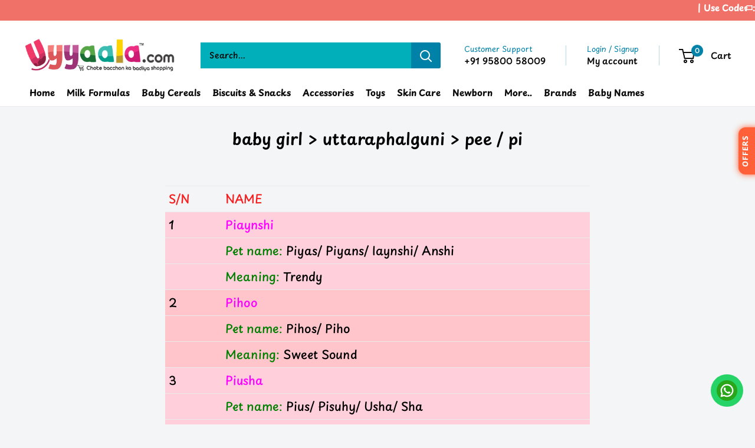

--- FILE ---
content_type: text/html; charset=utf-8
request_url: https://www.uyyaala.com/pages/baby-girl-uttaraphalguni-pee-pi
body_size: 51274
content:
<!doctype html>

<html class="no-js" lang="en">
  <head>
    <meta charset="utf-8">
    <meta name="viewport" content="width=device-width, initial-scale=1.0, height=device-height, minimum-scale=1.0, maximum-scale=1.0">
    <meta name="theme-color" content="#660066"><link rel="canonical" href="https://www.uyyaala.com/pages/baby-girl-uttaraphalguni-pee-pi"><link rel="shortcut icon" href="//www.uyyaala.com/cdn/shop/files/loogoo_96x96.png?v=1614367462" type="image/png"><link rel="preload" as="style" href="//www.uyyaala.com/cdn/shop/t/15/assets/theme.css?v=96562921843048298141743588638">
    <link rel="preload" as="script" href="//www.uyyaala.com/cdn/shop/t/15/assets/theme.js?v=1815320689903517791741945354">
    <link rel="preconnect" href="https://cdn.shopify.com">
    <link rel="preconnect" href="https://fonts.shopifycdn.com">
    <link rel="dns-prefetch" href="https://productreviews.shopifycdn.com">
    <link rel="dns-prefetch" href="https://ajax.googleapis.com">
    <link rel="dns-prefetch" href="https://maps.googleapis.com">
    <link rel="dns-prefetch" href="https://maps.gstatic.com">
      
    <style>
    .offers_floating_widget__container__ {
        width: 40px;
        height: 80px;
        position: fixed;
        top: 30%;
        right: 0;
        z-index: 9999999999 !important;
    }

    @keyframes lightsweep {
        0% {
            background-position: 0 0;
        }

        100% {
            background-position: 300px 0;
        }
    }

    .offers_floating__btn__ {
        clip: rect(auto, auto, auto, auto);
        visibility: visible;
        overflow: hidden;
        background-color: #0081a7 ;
        width: 100%;
        height: 100%;
        color: white;
        transform: rotate(180deg);
        writing-mode: vertical-rl;
        display: flex;
        justify-content: center;
        font-size: 12px;
        box-shadow: 3px -2px 8px rgba(138, 138, 138, 0.4);
        cursor: pointer;
        border-radius: 12px;
        font-weight: bold;
        ont-family: "Lato", sans-serif;
    }

    .popup__notify__ {
        background-color: #fff;
        border-radius: 8px;
        padding: 50px 30px;
        box-shadow: rgba(0, 0, 0, 0.24) 0px 1px 3px;
        position: absolute;
        z-index: 25;
        top: 50%;
        left: 50%;
        transform: translate(-50%, -50%);
        max-width: 350px !important;
        display: none;
        width: 95%;
        transition: all .5s;
        padding: 35px 15px;
        max-width: 350px !important;
    }

    @media only screen and (max-width: 767px) {
        .popup__notify__ {
            padding: 35px 15px;
            max-width: 350px !important;
        }
    }

    .popup-close__notify__:after {
        width: 30px;
        content: '╳';
        position: fixed;
        right: 10px;
        top: 10px;
        font-size: 20px;
        line-height: 30px;
        cursor: pointer;
    }

    .popup-btn_trail_session__notify__ {
        cursor: pointer;
        padding: 1rem 2rem;
        border: none;
        background-color: rgb(255, 134, 5) !important;
        color: white;
        font-family: Arial, "Helvetica Neue", Helvetica, sans-serif;
        font-size: 16px;
    }

    .btn_width__notify__ {
        width: 100%;
    }

    .popup-overlay__notify__ {
        position: fixed;
        height: 100%;
        width: 100% !important;
        top: 0;
        right: 0;
        bottom: 0;
        left: 0;
        background: rgba(0, 0, 0, 0.6);
        display: none;
        z-index: 100;
    }

    .available__offers__container__ {
        color: #000;
        font-size: 32px;
        font-weight: bold;
        text-align: center;
    }


    @keyframes color {
        0% {
            color: red;
        }

        100% {
            color: black;
        }
    }

    .margin-bottom__ {
        margin-bottom: 2%;
    }

    .popup-newsletter__title2__ {
        animation: color 1.25s ease-out 0s alternate infinite none running !important;
        font-weight: 500;
        font-family: "Roboto", sans-serif;
        font-style: bold;
        line-height: 1.5;
        margin-bottom: 4.5px !important;
        font-size: 28px;
        text-align: center;
    }

    .popup-newsletter__title__ {
        animation: color 1.25s ease-out 0s alternate infinite none running !important;
        font-weight: 500;
        font-family: "Roboto", sans-serif;
        font-style: italic;
        line-height: 1.5;
        margin-bottom: 4.5px !important;
    }

    .butto__ {
        cursor: pointer;
        /*       padding: 1rem 2rem; */
        border: none;
        background-color: rgb(255, 134, 5) !important;
        color: white;
        font-family: Arial, "Helvetica Neue", Helvetica, sans-serif;
        font-size: 16px;
        box-shadow: 0px 4px 6px rgba(144, 133, 110, .4);
        transition: all .2s ease-in-out;
    }

    .butto:active__ {
        transform: scale(1.1);
        transition: .1s;
    }


    .btn_active__ {
        transform: scale(1.1);
        transition: .1s;
    }



    [id="cleared"] {
        margin-top: 4em;
    }

    .butto__:hover,
    .butto__:focus {
        background: #EA2237;
        color: #fff;
        cursor: pointer;
    }

    .__heading__ {
        color: black;
        text-align: center;
        margin-bottom: 1px;
        margin-top: 2%;
        font-weight: normal;
        line-height: 28px;
        font-size: 15.5px;
        font-family: "Lato", sans-serif;
    }

    .offers_container_content_text__ {
        font-size: 18px;
    }

    .popup_code_copy_text__ {
        font-size: 22px;
    }

    .offers_container_content_text__ {
        font-size: 12px;
        color: gray;
        font-family: "Lato", sans-serif;
    }


    .mg_bt__ {
        margin-bottom: 2%;
    }

    .available__offers__container_content__ {
        font-size: 26px;
        margin: 0;
        color: red;
        font-family: "Roboto", sans-serif !important;
    }

    .use_code_text__ {
        margin: 0;
        margin-bottom: 1.5%;
    }

    .coupon_code_container__.ccc_1__ {
        width: 100%;
        max-width: 350px;
        box-shadow: 0px 4px 6px rgba(176, 176, 176, 0.3);
        padding: 1rem;
    }

    .svg_offers_icon_container__ {
        width: 13%;
    }

    .first_coupon_block_container__ {
        display: flex;
        justify-content: flex-start;
        align-content: center;
        gap: 2%;
        height: 4.5vh;
    }

    .ofc_f_text__ {
        font-size: 12px;
        font-family: "Lato", sans-serif;
        margin: 0;
    }

    .ofc_f_btn__ {
        font-size: 12px;
        font-family: Lato;
        width: 38%;
        background-image: url("data:image/svg+xml,%3csvg width='100%25' height='100%25' xmlns='http://www.w3.org/2000/svg'%3e%3crect width='100%25' height='100%25' fill='none' stroke='black' stroke-width='3' stroke-dasharray='1%2c 8' stroke-dashoffset='1' stroke-linecap='square'/%3e%3c/svg%3e");
    }

    .offers_container_content_final__ {
        display: flex;
        justify-content: center;
        align-items: center;
        gap: 4%;
        margin-top: 2.5%;
    }

    .upi_discount_link_text__ {
        text-decoration: underline;
        font-family: "Lato";
        font-size: 12px;
        color: red;
        text-align: center;
    }

    .not_flex__ {
        display: block;
    }

    .upi_discount_logo_offer_container__ {
        width: 100%;
        display: flex;
        justify-content: center;
        align-items: center;
    }

    .svg_offers_icon_container_offers_logo__ {
        width: 30%;
        display: flex;
        justify-content: center;
        align-items: center;
    }

    .upi_payments_title_heading_container__ {
        width: 70%;
    }

    #offers_upi_svg_logo__ {
        width: 45%;
    }

    .coupon_code_container_upi_discount__ {
        width: 100%;
        max-width: 350px;
        box-shadow: 0px 4px 6px rgba(176, 176, 176, 0.3);
        padding: 1rem;
    }

    .upi_discount_logo_offer_container__ {
        gap: 2px;
    }

    .__heading__ {
        text-align: left;
    }

    #offers_upi_svg_logo__ {
        width: 100%;
    }

    .upi_payments_title_heading_container__ {
        width: 100%;
    }

    .svg_offers_icon_container_offers_logo__ {
        width: 50px;
        justify-content: center;
        align-items: center;
    }

    .upi_discount_link_text__ {
        width: 100%;
        display: block;
    }

    .final_imp_statement_container_content__ {
        color: red;
        font-size: 12px;
        margin-top: 8%;
    }

    .ofc_f_instruct_container_text__ {
        font-size: 10px;
        width: 50px;
        line-height: 1.4;
        font-family: "Lato";
        animation: touch_icon_anime ease-in-out 1s both infinite;
    }

    @keyframes touch_icon_anime {
        0% {
            transform: translateX(0px);
        }

        55% {
            transform: translateX(-10px);
        }

        100% {
            transform: translateX(0px);
        }
    }

    .ofc_f_instruct_container_text__:hover {
        transform: translateX(0px);
    }

@keyframes blinkEffect {
    0% { background-color: #ff5733; box-shadow: 0 0 10px #ff5733; }
    50% { background-color: #ffbd69; box-shadow: 0 0 20px #ffbd69; }
    100% { background-color: #ff5733; box-shadow: 0 0 10px #ff5733; }
}



.offers_floating__btn__ {
    color: white;
    text-transform: uppercase;
    letter-spacing: 1px;
  background-color: #ff5733; /* Solid color */
    animation: blinkEffect 2s infinite alternate;
}

</style>
<div class="offers_floating_widget__container__" id="floating_widget_offers_sect__">
    <p class="offers_floating__btn__">
        OFFERS
    </p>
</div>
<div class="popup-overlay__notify__">
    <div class="popup__notify__">
        <div class="available__offers__container__">
            <p class="available__offers__container_content__">AVAILABLE OFFERS</p>
            <div class="coupon_code_container__ ccc_1__">
                <div class="first_coupon_block_container__">
                    <div class="svg_offers_icon_container__">
                        <svg version="1.1" id="Layer_1__" xmlns="http://www.w3.org/2000/svg"
                            xmlns:xlink="http://www.w3.org/1999/xlink" x="0px" y="0px" viewBox="0 0 300 300"
                            style="enable-background:new 0 0 300 300;" xml:space="preserve">
                            <style type="text/css">
                                .st0__ {
                                    fill: #1CB253;
                                }
                            </style>
                            <path class="st0__"
                                d="M247.09,149.5l-99.15-99.16c-1.32-1.32-3.1-2.05-4.96-2.05h-98.3v98.3c0,1.87,0.74,3.65,2.06,4.96l99.15,99.16  c3.04,3.05,6.75,5.36,10.83,6.75c4.08,1.38,8.43,1.8,12.7,1.24c6.48-0.96,12.45-4.05,16.99-8.77L246.31,190  c4.72-4.53,7.81-10.51,8.78-16.97c0.57-4.28,0.14-8.62-1.25-12.7C252.45,156.24,250.14,152.54,247.09,149.5L247.09,149.5z   M107.86,132.54c-4.17,0-8.24-1.24-11.7-3.54c-3.47-2.32-6.16-5.61-7.76-9.45c-1.6-3.86-2.01-8.1-1.2-12.18  c0.81-4.08,2.82-7.83,5.76-10.78c2.95-2.95,6.7-4.95,10.79-5.77c4.09-0.82,8.32-0.39,12.17,1.2c3.85,1.59,7.14,4.29,9.45,7.75  c2.32,3.46,3.55,7.54,3.55,11.7c0,5.6-2.22,10.95-6.17,14.9C118.81,130.33,113.45,132.54,107.86,132.54z" />
                        </svg>
                    </div>
                   <h3 class="__heading__">100/- off on your order</h3>
                </div>
                <div class="popup-newsletter__content__">
                    <p class="offers_container_content_text__">(order value 1999/- & above)</p>
                </div>
                <div class="offers_container_content_final__">
                    <p class="ofc_f_text__">USE CODE:</p>
                    <div class="ofc_f_btn__" id="ofc_f_code__">BABYBONUS</div>
                    <div class="ofc_f_instruct_container__">
                        <p class="ofc_f_instruct_container_text__">touch to copy code</p>
                    </div>
                </div>
            </div>
            <div class="coupon_code_container__ ccc_1__">
                <div class="first_coupon_block_container__">
                    <div class="svg_offers_icon_container__">
                        <svg version="1.1" id="Layer_1__" xmlns="http://www.w3.org/2000/svg"
                            xmlns:xlink="http://www.w3.org/1999/xlink" x="0px" y="0px" viewBox="0 0 300 300"
                            style="enable-background:new 0 0 300 300;" xml:space="preserve">
                            <style type="text/css">
                                .st0__ {
                                    fill: #1CB253;
                                }
                            </style>
                            <path class="st0__"
                                d="M247.09,149.5l-99.15-99.16c-1.32-1.32-3.1-2.05-4.96-2.05h-98.3v98.3c0,1.87,0.74,3.65,2.06,4.96l99.15,99.16  c3.04,3.05,6.75,5.36,10.83,6.75c4.08,1.38,8.43,1.8,12.7,1.24c6.48-0.96,12.45-4.05,16.99-8.77L246.31,190  c4.72-4.53,7.81-10.51,8.78-16.97c0.57-4.28,0.14-8.62-1.25-12.7C252.45,156.24,250.14,152.54,247.09,149.5L247.09,149.5z   M107.86,132.54c-4.17,0-8.24-1.24-11.7-3.54c-3.47-2.32-6.16-5.61-7.76-9.45c-1.6-3.86-2.01-8.1-1.2-12.18  c0.81-4.08,2.82-7.83,5.76-10.78c2.95-2.95,6.7-4.95,10.79-5.77c4.09-0.82,8.32-0.39,12.17,1.2c3.85,1.59,7.14,4.29,9.45,7.75  c2.32,3.46,3.55,7.54,3.55,11.7c0,5.6-2.22,10.95-6.17,14.9C118.81,130.33,113.45,132.54,107.86,132.54z" />
                        </svg>
                     </div>
                   <h3 class="__heading__">200/- off on your order</h3>
                </div>
                <div class="popup-newsletter__content__">
                    <p class="offers_container_content_text__">Applicable on toys only (order value 1199/- & above)</p>
                </div>
                <div class="offers_container_content_final__">
                    <p class="ofc_f_text__">USE CODE:</p>
                    <div class="ofc_f_btn__" id="ofc_f_code_2__">BABYTOYS</div>
                    <div class="ofc_f_instruct_container__">
                        <p class="ofc_f_instruct_container_text__">touch to copy code</p>
                    </div>
                </div>
            </div>
            <div class="coupon_code_container__ ccc_1__">
                <div class="first_coupon_block_container__">
                    <div class="svg_offers_icon_container__">
                        <svg version="1.1" id="Layer_1__" xmlns="http://www.w3.org/2000/svg"
                            xmlns:xlink="http://www.w3.org/1999/xlink" x="0px" y="0px" viewBox="0 0 300 300"
                            style="enable-background:new 0 0 300 300;" xml:space="preserve">
                            <style type="text/css">
                                .st0__ {
                                    fill: #1CB253;
                                }
                            </style>
                            <path class="st0__"
                                d="M247.09,149.5l-99.15-99.16c-1.32-1.32-3.1-2.05-4.96-2.05h-98.3v98.3c0,1.87,0.74,3.65,2.06,4.96l99.15,99.16  c3.04,3.05,6.75,5.36,10.83,6.75c4.08,1.38,8.43,1.8,12.7,1.24c6.48-0.96,12.45-4.05,16.99-8.77L246.31,190  c4.72-4.53,7.81-10.51,8.78-16.97c0.57-4.28,0.14-8.62-1.25-12.7C252.45,156.24,250.14,152.54,247.09,149.5L247.09,149.5z   M107.86,132.54c-4.17,0-8.24-1.24-11.7-3.54c-3.47-2.32-6.16-5.61-7.76-9.45c-1.6-3.86-2.01-8.1-1.2-12.18  c0.81-4.08,2.82-7.83,5.76-10.78c2.95-2.95,6.7-4.95,10.79-5.77c4.09-0.82,8.32-0.39,12.17,1.2c3.85,1.59,7.14,4.29,9.45,7.75  c2.32,3.46,3.55,7.54,3.55,11.7c0,5.6-2.22,10.95-6.17,14.9C118.81,130.33,113.45,132.54,107.86,132.54z" />
                        </svg>
                   </div>
                           <h3 class="__heading__">75/- off on your prepaid order</h3>
                </div>
                <div class="popup-newsletter__content__">
                    <p class="offers_container_content_text__">(order value 799 & above)</p>
                </div>
                <div class="offers_container_content_final__">
                    <p class="ofc_f_text__">USE CODE:</p>
                    <div class="ofc_f_btn__" id="ofc_f_code_3__">ACCESSORY75</div>
                    <div class="ofc_f_instruct_container__">
                        <p class="ofc_f_instruct_container_text__">touch to copy code</p>
                    </div>
                </div>                              
            </div>
                              
            <div class="coupon_code_container_upi_discount__">
                <div class="first_coupon_block_container_upi_discount__">
                    <div class="upi_discount_logo_offer_container__">
                        <div class="svg_offers_icon_container_offers_logo__">
                            <svg xmlns="http://www.w3.org/2000/svg" xmlns:xlink="http://www.w3.org/1999/xlink"
                                version="1.1" id="offers_upi_svg_logo__" x="0px" y="0px" viewBox="0 0 150 150"
                                style="enable-background:new 0 0 150 150;" xml:space="preserve">
                                <style type="text/css">
                                    .st0__ {
                                        fill: #1FB252;
                                    }
                                </style>
                                <g>
                                    <path class="st0__"
                                        d="M116.86,76.54l5.28-9.12c1.32-2.29,0.53-5.22-1.75-6.54l-9.14-5.28V45.08c0-2.65-2.14-4.78-4.78-4.78H95.95   l-5.28-9.13c-0.63-1.1-1.69-1.9-2.91-2.23c-1.22-0.34-2.53-0.16-3.63,0.48L75,34.69l-9.14-5.28c-2.29-1.33-5.21-0.54-6.53,1.75   l-5.28,9.14H43.52c-2.65,0-4.78,2.14-4.78,4.78v10.52l-9.13,5.28c-1.1,0.63-1.9,1.68-2.23,2.91c-0.32,1.23-0.15,2.53,0.48,3.63   l5.28,9.12l-5.28,9.13c-0.63,1.1-0.81,2.41-0.49,3.63c0.33,1.23,1.13,2.28,2.22,2.91l9.14,5.28v10.52c0,2.65,2.14,4.78,4.78,4.78   h10.53l5.28,9.14c0.63,1.1,1.68,1.9,2.91,2.23l1.23,0.16c0.84,0,1.66-0.22,2.4-0.64L75,118.4l9.14,5.28   c1.1,0.63,2.41,0.8,3.63,0.48c1.22-0.32,2.28-1.12,2.91-2.22l5.28-9.14h10.52c2.65,0,4.78-2.14,4.78-4.78V97.5l9.14-5.28   c2.28-1.33,3.07-4.25,1.75-6.54L116.86,76.54z M63.03,52.58c3.96,0,7.18,3.21,7.18,7.18s-3.21,7.18-7.18,7.18s-7.18-3.21-7.18-7.18   S59.07,52.58,63.03,52.58z M64.47,98.51l-7.65-5.74L85.52,54.5l7.65,5.74L64.47,98.51z M86.96,100.42c-3.96,0-7.18-3.21-7.18-7.18   c0-3.96,3.21-7.18,7.18-7.18s7.18,3.21,7.18,7.18S90.92,100.42,86.96,100.42z" />
                                </g>
                            </svg>
                                    </div>
                        <div class="upi_payments_title_heading_container__">
                            <h3 class="__heading__">Get Extra 2% off on UPI Payments</h3>
                        </div>
                    </div>
                    <div class="upi_discounts_how_to_apply_container__">
                        <a href="https://www.youtube.com/watch?v=381u7KCbLjE" target="_self"
                            class="upi_discount_link_text__">How to apply</a>
                    </div>
                </div>
            </div>
            <div class="final_imp_statement_container__">
                <!-- <p class="final_imp_statement_container_content__"><sup>*</sup> Offers applicable only on prepaid
                    orders</p> -->
              
            </div>
            <span class="popup-close__notify__"></span>
        </div>
    </div>
</div>
<script>

  function copier(variable) {
        return document.querySelector(variable).innerHTML;
    }

  async function copyToClip(param){
    try{
     if(param != ""){
        await navigator.clipboard.writeText(param);
      console.log(`${param}`)
     }
      else{
        throw new error("not working");
      }
    }
    catch(e){
      console.error(e.message);
    }
  }

    function crosser() {
        document.addEventListener("keyup", (event) => {
            if (event.keyCode === 27) {
                document.querySelector(".popup__notify__").style.display = 'none';
                document.querySelector(".popup-overlay__notify__").style.display = 'none';
            }
        })
    }
    const get__offers__button_2 = document.querySelector(".offers_floating__btn__");
    get__offers__button_2.addEventListener("click", (e) => {
        document.querySelector(".popup__notify__").style.display = 'block';
        document.querySelector(".popup-overlay__notify__").style.display = 'block';
    })
    document.querySelector(".popup-close__notify__").addEventListener('click', function () {
        document.querySelector(".popup__notify__").style.display = 'none';
        document.querySelector(".popup-overlay__notify__").style.display = 'none';
    }, false);

  const get_offers = document.querySelectorAll("p.ofc_f_instruct_container_text__");
  
  get_offers.forEach((e)=>{
    e.addEventListener("click",function(event){
      const original = event.target;
    const code = original.parentElement.previousElementSibling.id;
    copyToClip(copier(`#${code}`));
    for(const ele of get_offers){
          ele.innerHTML = "touch to copy code";
          ele.style.animationPlayState = 'running';
    }
    this.innerHTML = "Copied";
    this.style.animationPlayState = "paused";
    },{passive:true});
  });
  
</script>
    <meta property="og:type" content="website">
  <meta property="og:title" content="baby girl &gt; uttaraphalguni &gt; pee / pi"><meta property="og:description" content="S/N NAME 1 Piaynshi Pet name: Piyas/ Piyans/ Iaynshi/ Anshi Meaning: Trendy 2 Pihoo Pet name: Pihos/ Piho Meaning: Sweet Sound 3 Piusha Pet name: Pius/ Pisuhy/ Usha/ Sha Meaning: Elixir 4 Piya Pet name: Piyas Meaning: Beloved 5 Piyali Pet name: Piyas/ Piyals/ Ali Meaning: A Tree 6 Piyansha Pet name: Piyas/ Piyanshy/ Ya"><meta property="og:url" content="https://www.uyyaala.com/pages/baby-girl-uttaraphalguni-pee-pi">
<meta property="og:site_name" content="Uyyaala.com"><meta name="twitter:card" content="summary"><meta name="twitter:title" content="baby girl &gt; uttaraphalguni &gt; pee / pi">
  <meta name="twitter:description" content="S/N NAME 1 Piaynshi Pet name: Piyas/ Piyans/ Iaynshi/ Anshi Meaning: Trendy 2 Pihoo Pet name: Pihos/ Piho Meaning: Sweet Sound 3 Piusha Pet name: Pius/ Pisuhy/ Usha/ Sha Meaning: Elixir 4 Piya Pet name: Piyas Meaning: Beloved 5 Piyali Pet name: Piyas/ Piyals/ Ali Meaning: A Tree 6 Piyansha Pet name: Piyas/ Piyanshy/ Ya">
    <link rel="preload" href="//www.uyyaala.com/cdn/fonts/playpen_sans/playpensans_n6.81724abcf3bf48628205dd7932ff3f35024d19f6.woff2" as="font" type="font/woff2" crossorigin><link rel="preload" href="//www.uyyaala.com/cdn/fonts/playpen_sans/playpensans_n5.ab3a31f5984f4150b89500a77e8cfe47f1a6854f.woff2" as="font" type="font/woff2" crossorigin><style>
  @font-face {
  font-family: "Playpen Sans";
  font-weight: 600;
  font-style: normal;
  font-display: swap;
  src: url("//www.uyyaala.com/cdn/fonts/playpen_sans/playpensans_n6.81724abcf3bf48628205dd7932ff3f35024d19f6.woff2") format("woff2"),
       url("//www.uyyaala.com/cdn/fonts/playpen_sans/playpensans_n6.ec6968f927c149d67644135a53a7669e15ce0cea.woff") format("woff");
}

  @font-face {
  font-family: "Playpen Sans";
  font-weight: 500;
  font-style: normal;
  font-display: swap;
  src: url("//www.uyyaala.com/cdn/fonts/playpen_sans/playpensans_n5.ab3a31f5984f4150b89500a77e8cfe47f1a6854f.woff2") format("woff2"),
       url("//www.uyyaala.com/cdn/fonts/playpen_sans/playpensans_n5.0d7ab01759964a63d940d31b2b52001627978918.woff") format("woff");
}

@font-face {
  font-family: "Playpen Sans";
  font-weight: 600;
  font-style: normal;
  font-display: swap;
  src: url("//www.uyyaala.com/cdn/fonts/playpen_sans/playpensans_n6.81724abcf3bf48628205dd7932ff3f35024d19f6.woff2") format("woff2"),
       url("//www.uyyaala.com/cdn/fonts/playpen_sans/playpensans_n6.ec6968f927c149d67644135a53a7669e15ce0cea.woff") format("woff");
}



  @font-face {
  font-family: "Playpen Sans";
  font-weight: 700;
  font-style: normal;
  font-display: swap;
  src: url("//www.uyyaala.com/cdn/fonts/playpen_sans/playpensans_n7.84e2bce64d7b86e2563cfe185a8a44942c30b606.woff2") format("woff2"),
       url("//www.uyyaala.com/cdn/fonts/playpen_sans/playpensans_n7.2b2fe7566546f18034d49ae26ded8af2120f1979.woff") format("woff");
}

  
  

  :root {
    --default-text-font-size : 15px;
    --base-text-font-size    : 14px;
    --heading-font-family    : "Playpen Sans", sans-serif;
    --heading-font-weight    : 600;
    --heading-font-style     : normal;
    --text-font-family       : "Playpen Sans", sans-serif;
    --text-font-weight       : 500;
    --text-font-style        : normal;
    --text-font-bolder-weight: 600;
    --text-link-decoration   : underline;

    --text-color               : #000000;
    --text-color-rgb           : 0, 0, 0;
    --heading-color            : #000000;
    --border-color             : #eceaea;
    --border-color-rgb         : 236, 234, 234;
    --form-border-color        : #e0dddd;
    --accent-color             : #660066;
    --accent-color-rgb         : 102, 0, 102;
    --link-color               : #c26f01;
    --link-color-hover         : #764301;
    --background               : #f3f5f6;
    --secondary-background     : #ffffff;
    --secondary-background-rgb : 255, 255, 255;
    --accent-background        : rgba(102, 0, 102, 0.08);

    --input-background: #ffffff;

    --error-color       : #ff0000;
    --error-background  : rgba(255, 0, 0, 0.07);
    --success-color     : #00aa00;
    --success-background: rgba(0, 170, 0, 0.11);

    --primary-button-background      : #0081a7;
    --primary-button-background-rgb  : 0, 129, 167;
    --primary-button-text-color      : #ffffff;
    --secondary-button-background    : #f07167;
    --secondary-button-background-rgb: 240, 113, 103;
    --secondary-button-text-color    : #ffffff;

    --header-background      : #ffffff;
    --header-text-color      : #100f0f;
    --header-light-text-color: #0081a7;
    --header-border-color    : rgba(0, 129, 167, 0.3);
    --header-accent-color    : #0081a7;

    --footer-background-color:    #f3f5f6;
    --footer-heading-text-color:  #660066;
    --footer-body-text-color:     #000000;
    --footer-body-text-color-rgb: 0, 0, 0;
    --footer-accent-color:        #660066;
    --footer-accent-color-rgb:    102, 0, 102;
    --footer-border:              1px solid var(--border-color);
    
    --flickity-arrow-color: #bcb4b4;--product-on-sale-accent           : #ee0000;
    --product-on-sale-accent-rgb       : 238, 0, 0;
    --product-on-sale-color            : #ffffff;
    --product-in-stock-color           : #008a00;
    --product-low-stock-color          : #ee0000;
    --product-sold-out-color           : #8a9297;
    --product-custom-label-1-background: #008a00;
    --product-custom-label-1-color     : #ffffff;
    --product-custom-label-2-background: #00a500;
    --product-custom-label-2-color     : #ffffff;
    --product-review-star-color        : #ffbd00;

    --mobile-container-gutter : 20px;
    --desktop-container-gutter: 40px;

    /* Shopify related variables */
    --payment-terms-background-color: #f3f5f6;
  }
</style>

<script>
  // IE11 does not have support for CSS variables, so we have to polyfill them
  if (!(((window || {}).CSS || {}).supports && window.CSS.supports('(--a: 0)'))) {
    const script = document.createElement('script');
    script.type = 'text/javascript';
    script.src = 'https://cdn.jsdelivr.net/npm/css-vars-ponyfill@2';
    script.onload = function() {
      cssVars({});
    };

    document.getElementsByTagName('head')[0].appendChild(script);
  }
</script>


    <script>window.performance && window.performance.mark && window.performance.mark('shopify.content_for_header.start');</script><meta name="google-site-verification" content="f2g2mZaaaPnw2OVWD4NcnYeaHTnNDY5yY1H1uocHkfU">
<meta name="google-site-verification" content="f2g2mZaaaPnw2OVWD4NcnYeaHTnNDY5yY1H1uocHkfU">
<meta name="google-site-verification" content="pZ5ktl20XmYQl2gvFI0HpbkAagOVi-jFh0UT6qcb9VU">
<meta name="google-site-verification" content="wl0-UHOIPWpaHjzyaSJ9dReGk6hb9a6u84niNh9cw6M">
<meta id="shopify-digital-wallet" name="shopify-digital-wallet" content="/47897346200/digital_wallets/dialog">
<script async="async" src="/checkouts/internal/preloads.js?locale=en-IN"></script>
<script id="shopify-features" type="application/json">{"accessToken":"864a56f2e67adb8f2d6007c6a0468cd0","betas":["rich-media-storefront-analytics"],"domain":"www.uyyaala.com","predictiveSearch":true,"shopId":47897346200,"locale":"en"}</script>
<script>var Shopify = Shopify || {};
Shopify.shop = "uyyala-com.myshopify.com";
Shopify.locale = "en";
Shopify.currency = {"active":"INR","rate":"1.0"};
Shopify.country = "IN";
Shopify.theme = {"name":"Uyyaala.6.3.0","id":147997655270,"schema_name":"Warehouse","schema_version":"6.3.0","theme_store_id":871,"role":"main"};
Shopify.theme.handle = "null";
Shopify.theme.style = {"id":null,"handle":null};
Shopify.cdnHost = "www.uyyaala.com/cdn";
Shopify.routes = Shopify.routes || {};
Shopify.routes.root = "/";</script>
<script type="module">!function(o){(o.Shopify=o.Shopify||{}).modules=!0}(window);</script>
<script>!function(o){function n(){var o=[];function n(){o.push(Array.prototype.slice.apply(arguments))}return n.q=o,n}var t=o.Shopify=o.Shopify||{};t.loadFeatures=n(),t.autoloadFeatures=n()}(window);</script>
<script id="shop-js-analytics" type="application/json">{"pageType":"page"}</script>
<script defer="defer" async type="module" src="//www.uyyaala.com/cdn/shopifycloud/shop-js/modules/v2/client.init-shop-cart-sync_WVOgQShq.en.esm.js"></script>
<script defer="defer" async type="module" src="//www.uyyaala.com/cdn/shopifycloud/shop-js/modules/v2/chunk.common_C_13GLB1.esm.js"></script>
<script defer="defer" async type="module" src="//www.uyyaala.com/cdn/shopifycloud/shop-js/modules/v2/chunk.modal_CLfMGd0m.esm.js"></script>
<script type="module">
  await import("//www.uyyaala.com/cdn/shopifycloud/shop-js/modules/v2/client.init-shop-cart-sync_WVOgQShq.en.esm.js");
await import("//www.uyyaala.com/cdn/shopifycloud/shop-js/modules/v2/chunk.common_C_13GLB1.esm.js");
await import("//www.uyyaala.com/cdn/shopifycloud/shop-js/modules/v2/chunk.modal_CLfMGd0m.esm.js");

  window.Shopify.SignInWithShop?.initShopCartSync?.({"fedCMEnabled":true,"windoidEnabled":true});

</script>
<script>(function() {
  var isLoaded = false;
  function asyncLoad() {
    if (isLoaded) return;
    isLoaded = true;
    var urls = ["\/\/cdn.shopify.com\/proxy\/07da7c022379f1481cabf7ec1b0a99134e0f3791adc04a9328d0ae5c32e1d5c8\/shopify-script-tags.s3.eu-west-1.amazonaws.com\/smartseo\/instantpage.js?shop=uyyala-com.myshopify.com\u0026sp-cache-control=cHVibGljLCBtYXgtYWdlPTkwMA"];
    for (var i = 0; i < urls.length; i++) {
      var s = document.createElement('script');
      s.type = 'text/javascript';
      s.async = true;
      s.src = urls[i];
      var x = document.getElementsByTagName('script')[0];
      x.parentNode.insertBefore(s, x);
    }
  };
  if(window.attachEvent) {
    window.attachEvent('onload', asyncLoad);
  } else {
    window.addEventListener('load', asyncLoad, false);
  }
})();</script>
<script id="__st">var __st={"a":47897346200,"offset":19800,"reqid":"ce9279f7-356c-4ff0-a8b5-6d82be67d779-1769693719","pageurl":"www.uyyaala.com\/pages\/baby-girl-uttaraphalguni-pee-pi","s":"pages-88694685848","u":"6a7c8301f736","p":"page","rtyp":"page","rid":88694685848};</script>
<script>window.ShopifyPaypalV4VisibilityTracking = true;</script>
<script id="captcha-bootstrap">!function(){'use strict';const t='contact',e='account',n='new_comment',o=[[t,t],['blogs',n],['comments',n],[t,'customer']],c=[[e,'customer_login'],[e,'guest_login'],[e,'recover_customer_password'],[e,'create_customer']],r=t=>t.map((([t,e])=>`form[action*='/${t}']:not([data-nocaptcha='true']) input[name='form_type'][value='${e}']`)).join(','),a=t=>()=>t?[...document.querySelectorAll(t)].map((t=>t.form)):[];function s(){const t=[...o],e=r(t);return a(e)}const i='password',u='form_key',d=['recaptcha-v3-token','g-recaptcha-response','h-captcha-response',i],f=()=>{try{return window.sessionStorage}catch{return}},m='__shopify_v',_=t=>t.elements[u];function p(t,e,n=!1){try{const o=window.sessionStorage,c=JSON.parse(o.getItem(e)),{data:r}=function(t){const{data:e,action:n}=t;return t[m]||n?{data:e,action:n}:{data:t,action:n}}(c);for(const[e,n]of Object.entries(r))t.elements[e]&&(t.elements[e].value=n);n&&o.removeItem(e)}catch(o){console.error('form repopulation failed',{error:o})}}const l='form_type',E='cptcha';function T(t){t.dataset[E]=!0}const w=window,h=w.document,L='Shopify',v='ce_forms',y='captcha';let A=!1;((t,e)=>{const n=(g='f06e6c50-85a8-45c8-87d0-21a2b65856fe',I='https://cdn.shopify.com/shopifycloud/storefront-forms-hcaptcha/ce_storefront_forms_captcha_hcaptcha.v1.5.2.iife.js',D={infoText:'Protected by hCaptcha',privacyText:'Privacy',termsText:'Terms'},(t,e,n)=>{const o=w[L][v],c=o.bindForm;if(c)return c(t,g,e,D).then(n);var r;o.q.push([[t,g,e,D],n]),r=I,A||(h.body.append(Object.assign(h.createElement('script'),{id:'captcha-provider',async:!0,src:r})),A=!0)});var g,I,D;w[L]=w[L]||{},w[L][v]=w[L][v]||{},w[L][v].q=[],w[L][y]=w[L][y]||{},w[L][y].protect=function(t,e){n(t,void 0,e),T(t)},Object.freeze(w[L][y]),function(t,e,n,w,h,L){const[v,y,A,g]=function(t,e,n){const i=e?o:[],u=t?c:[],d=[...i,...u],f=r(d),m=r(i),_=r(d.filter((([t,e])=>n.includes(e))));return[a(f),a(m),a(_),s()]}(w,h,L),I=t=>{const e=t.target;return e instanceof HTMLFormElement?e:e&&e.form},D=t=>v().includes(t);t.addEventListener('submit',(t=>{const e=I(t);if(!e)return;const n=D(e)&&!e.dataset.hcaptchaBound&&!e.dataset.recaptchaBound,o=_(e),c=g().includes(e)&&(!o||!o.value);(n||c)&&t.preventDefault(),c&&!n&&(function(t){try{if(!f())return;!function(t){const e=f();if(!e)return;const n=_(t);if(!n)return;const o=n.value;o&&e.removeItem(o)}(t);const e=Array.from(Array(32),(()=>Math.random().toString(36)[2])).join('');!function(t,e){_(t)||t.append(Object.assign(document.createElement('input'),{type:'hidden',name:u})),t.elements[u].value=e}(t,e),function(t,e){const n=f();if(!n)return;const o=[...t.querySelectorAll(`input[type='${i}']`)].map((({name:t})=>t)),c=[...d,...o],r={};for(const[a,s]of new FormData(t).entries())c.includes(a)||(r[a]=s);n.setItem(e,JSON.stringify({[m]:1,action:t.action,data:r}))}(t,e)}catch(e){console.error('failed to persist form',e)}}(e),e.submit())}));const S=(t,e)=>{t&&!t.dataset[E]&&(n(t,e.some((e=>e===t))),T(t))};for(const o of['focusin','change'])t.addEventListener(o,(t=>{const e=I(t);D(e)&&S(e,y())}));const B=e.get('form_key'),M=e.get(l),P=B&&M;t.addEventListener('DOMContentLoaded',(()=>{const t=y();if(P)for(const e of t)e.elements[l].value===M&&p(e,B);[...new Set([...A(),...v().filter((t=>'true'===t.dataset.shopifyCaptcha))])].forEach((e=>S(e,t)))}))}(h,new URLSearchParams(w.location.search),n,t,e,['guest_login'])})(!1,!0)}();</script>
<script integrity="sha256-4kQ18oKyAcykRKYeNunJcIwy7WH5gtpwJnB7kiuLZ1E=" data-source-attribution="shopify.loadfeatures" defer="defer" src="//www.uyyaala.com/cdn/shopifycloud/storefront/assets/storefront/load_feature-a0a9edcb.js" crossorigin="anonymous"></script>
<script data-source-attribution="shopify.dynamic_checkout.dynamic.init">var Shopify=Shopify||{};Shopify.PaymentButton=Shopify.PaymentButton||{isStorefrontPortableWallets:!0,init:function(){window.Shopify.PaymentButton.init=function(){};var t=document.createElement("script");t.src="https://www.uyyaala.com/cdn/shopifycloud/portable-wallets/latest/portable-wallets.en.js",t.type="module",document.head.appendChild(t)}};
</script>
<script data-source-attribution="shopify.dynamic_checkout.buyer_consent">
  function portableWalletsHideBuyerConsent(e){var t=document.getElementById("shopify-buyer-consent"),n=document.getElementById("shopify-subscription-policy-button");t&&n&&(t.classList.add("hidden"),t.setAttribute("aria-hidden","true"),n.removeEventListener("click",e))}function portableWalletsShowBuyerConsent(e){var t=document.getElementById("shopify-buyer-consent"),n=document.getElementById("shopify-subscription-policy-button");t&&n&&(t.classList.remove("hidden"),t.removeAttribute("aria-hidden"),n.addEventListener("click",e))}window.Shopify?.PaymentButton&&(window.Shopify.PaymentButton.hideBuyerConsent=portableWalletsHideBuyerConsent,window.Shopify.PaymentButton.showBuyerConsent=portableWalletsShowBuyerConsent);
</script>
<script data-source-attribution="shopify.dynamic_checkout.cart.bootstrap">document.addEventListener("DOMContentLoaded",(function(){function t(){return document.querySelector("shopify-accelerated-checkout-cart, shopify-accelerated-checkout")}if(t())Shopify.PaymentButton.init();else{new MutationObserver((function(e,n){t()&&(Shopify.PaymentButton.init(),n.disconnect())})).observe(document.body,{childList:!0,subtree:!0})}}));
</script>

<script>window.performance && window.performance.mark && window.performance.mark('shopify.content_for_header.end');</script>

    <link rel="stylesheet" href="//www.uyyaala.com/cdn/shop/t/15/assets/theme.css?v=96562921843048298141743588638">

    <script type="application/ld+json">
  {
    "@context": "https://schema.org",
    "@type": "BreadcrumbList",
    "itemListElement": [{
        "@type": "ListItem",
        "position": 1,
        "name": "Home",
        "item": "https://www.uyyaala.com"
      },{
            "@type": "ListItem",
            "position": 2,
            "name": "baby girl \u003e uttaraphalguni \u003e pee \/ pi",
            "item": "https://www.uyyaala.com/pages/baby-girl-uttaraphalguni-pee-pi"
          }]
  }
</script>

    <script>
      // This allows to expose several variables to the global scope, to be used in scripts
      window.theme = {
        pageType: "page",
        cartCount: 0,
        moneyFormat: "₹ {{amount}}",
        moneyWithCurrencyFormat: "₹ {{amount}}",
        currencyCodeEnabled: true,
        showDiscount: true,
        discountMode: "percentage",
        cartType: "message"
      };

      window.routes = {
        rootUrl: "\/",
        rootUrlWithoutSlash: '',
        cartUrl: "\/cart",
        cartAddUrl: "\/cart\/add",
        cartChangeUrl: "\/cart\/change",
        searchUrl: "\/search",
        productRecommendationsUrl: "\/recommendations\/products"
      };

      window.languages = {
        productRegularPrice: "Regular price",
        productSalePrice: "Sale price",
        collectionOnSaleLabel: "Save {{savings}}",
        productFormUnavailable: "Unavailable",
        productFormAddToCart: "Add to cart",
        productFormPreOrder: "Pre-order",
        productFormSoldOut: "Sold out",
        productAdded: "Product has been added to your cart",
        productAddedShort: "Added!",
        shippingEstimatorNoResults: "No shipping could be found for your address.",
        shippingEstimatorOneResult: "There is one shipping rate for your address:",
        shippingEstimatorMultipleResults: "There are {{count}} shipping rates for your address:",
        shippingEstimatorErrors: "There are some errors:"
      };

      document.documentElement.className = document.documentElement.className.replace('no-js', 'js');
    </script><script src="//www.uyyaala.com/cdn/shop/t/15/assets/theme.js?v=1815320689903517791741945354" defer></script>
    <script src="//www.uyyaala.com/cdn/shop/t/15/assets/custom.js?v=102476495355921946141741945354" defer></script><script>
        (function () {
          window.onpageshow = function() {
            // We force re-freshing the cart content onpageshow, as most browsers will serve a cache copy when hitting the
            // back button, which cause staled data
            document.documentElement.dispatchEvent(new CustomEvent('cart:refresh', {
              bubbles: true,
              detail: {scrollToTop: false}
            }));
          };
        })();
      </script><!-- Google Webmaster Tools Site Verification -->
<meta name="google-site-verification" content="WBsZue6Pdw3G6YqN4WeSM6i5FfmuLngW0J_rZziOfHs" />
<!-- BEGIN app block: shopify://apps/variant-title-king/blocks/starapps-vtk-embed/b9b7a642-58c3-4fe1-8f1b-ed3e502da04b -->
<script >
    window.vtkData = function() {return {"shop":{"shopify_domain":"uyyala-com.myshopify.com","enable":true,"default_language":"en"},"app_setting":{"template":"{product_title} {option1} {option2}{option3}","title_selector":".product-meta__title","template_compiled":["{product_title}","{option1}","{option2}","{option3}"],"value_seperator":"{space}-{space}","products_updated":true,"collection_title_selector":"","products_deleted_at":null,"product_data_source":"js"},"product_options":[],"storefront_access_token":null};}
</script>
<script src=https://cdn.shopify.com/extensions/019a53d4-c1ea-7fb2-998c-0a892b8b43c3/variant_title_king-14/assets/variant-title-king.min.js async></script>

<!-- END app block --><!-- BEGIN app block: shopify://apps/aj-zipcode-validator/blocks/app-embed/ea3fc2c3-2e25-4cad-99d5-39d982011c28 --><style>
	.ZipCodeRestrict .success_msg.message,.ZipCodeRestrict .estimation_msg.message,.ZipCodeRestrict .error_msg.message,.ZipCodeRestrict .not_valid_error_msg.message, .ZipCodeRestrict .check-validation-msg,.ZipCodeRestrict .aj_exchange_msg.message,.ZipCodeRestrict .aj_cod_msg.message{padding: 5px; margin-top: 10px; margin-bottom: 10px;display:none; padding-left: 10px;}
	.ZipCodeRestrict .zipcodecheck_area img{width: 30px; vertical-align: middle;}
	.ZipCodeRestrict .block_label_text{padding-left: 5px; font-weight: bold;}
	.ZipCodeRestrict .zipcode_validation{padding-bottom: 10px;padding-top: 10px;display:flex;}
	.ZipCodeRestrict .zipcode_input, .aj_waiting_list .zipcode_input{width: 100%; min-height: 40px !important; display: unset;}
	.ZipCodeRestrict .zipcode_submit{border: unset;width: 27%; margin-left: 3%; min-height: 40px; text-align: center;}
	.ZipCodeRestrict .empty_val_error{display:none; padding-bottom: 6px;color: red;}
	.ZipCodeRestrict{width:100%;}
	.iti { width: 100%; }
	.location-popup .zipcode_inputbox{width: 75%; position: relative;}
	.zipcode_inline_view .zipcode_inputbox{position: relative; width: 70%;}
	.zipcode_bar_view .zipcode_inputbox{position: relative;}
  	#zipMicBtn{display: none;}
	.mic {
		background: none;
		border: none;
		padding: 0;
		cursor: pointer;
		display: inline-flex;
		justify-content: center;
		align-items: center;
	}
</style>
<script src="https://cdn.shopify.com/extensions/019ac3fb-5761-7301-a7db-416bf951325a/zipcode-131/assets/zip-jquery-cdn.js" async="async"></script>
<script>
	console.log("here i ammmm");
	
	var product_name = ``;
	var zip_collection_id = [];
	var credit_status = true;
	var product_id = "";
	var product_handle = "";
	var zipcode_html = `<div class="validation_msg"><div class="estimation_msg message" style="background-color:#ffffff;"><span class="estimated_days" style="color:#12803a" >[est_days].</span></div><div class="error_msg message" style="background-color:#b6f53e;"><span style="color:#000000">We might able to deliver this pincode, plz contact our shipping executive +91 9580058009</span></div><div class="not_valid_error_msg message" style="background-color: #b6f53e;"><span style="color:#000000">Please enter a valid pincode</span></div></div><div class="zipcodecheck_area"><img src="https://api-zip-remix.appjetty.com//assets/admin/img/location_icon/location_icon_7.png" alt="check delivery availability11"><span class="block_label_text" style="color:#e81212;">Check Your Pin Code</span><div class="zipcode_validation zipcode_inline_view"><div class="zipcode_inputbox"><input type="text" maxlength="15" id="zipcode_text" class="zipcode_input" name="zipcode_field" placeholder="Enter your Pin code"></div><button class="zipcode_submit" style="background-color: #f07167; color:#ffffff; word-break: break-all;">Check</button></div><div class="empty_val_error" >Please enter zipcode</div><div class="additional_notes" style=color:#ff0000></div></div><div class="waiting_list_msg" style="text-align: center;margin-bottom: 10px;display: none;"><div style="text-align: center;">Sorry, this pincode is not serviceable, please subscribe to our waiting list and we will inform you when we open service in your area.</div></div><div class="contact_details"><div class="customer_email" style="padding-bottom: 10px;display: none;"><input type="text" id="customer_email" class="zipcode_input" name="email_field" placeholder="Enter Email Address" style="width: 100%;"><span class="error" id="req_email" style="color: red;display: none;">Email address is required.</span><span class="error" id="invalid_email" style="color: red;display: none;">Please enter valid email address</span></div><div class="customer_phone" style="padding-bottom: 10px;display: none;"><input type="text"  maxlength="15" id="customer_phone" class="zipcode_input" name="phone_field[main]" style="width: 100%;"><span class="error" id="invalid_phone" style="color: red;"></span></div></div><div class="try_zipcode"><div class="join_waitlist"><button type="button" class="waiting_list_submit" style="background-color: #000000;color:#ffffff;opacity: 1;cursor: pointer;width: 100%;border: unset;min-height: 40px;margin-bottom: 15px;display: none !important;">Join Waiting List</button><span class="waiting_success_msg" style="color: green;display: none;">Successfully added !!</span></div><div class="change_zipcode" id="change_zipcode" style="margin-bottom: 10px; font-weight: 600; text-align: center; display: none;"><u><a href="javascript:void(0)">Try Different Zipcode</a></u></div></div>`;
	var zipcode_app_status = '1';
	var restriction_btn_status = '0';
	var global_restriction_btn_status = '0';
	var add_to_cart_btn_selector = 'add';   
	var button_text = `Check`;
	var estimation_msg = `[est_days].`;
	var zip_prod_config_status = 'specific_prod';
	var domain="www.uyyaala.com";
	var waiting_list_btn_status = '0';
	var checkout_btn_selector = 'checkout';     
	var button_appearance = 'inline_form';	
	var btn_app_product_page = 'prod_manual_integration';	
	var btn_app_cart_page = 'none';	
	var btn_app_home_page = 'none';
	var modal_popup = 'popup_on_first_page';  
	var popup_pre_prod_message = `Please {%startlink%}set a valid delivery location{%endlink%} in order to add this product to the cart.`;
	var popup_pre_prod_message_text_size = `12`;
	var popup_post_prod_message = `Please {%startlink%}try different zipcode{%endlink%} in order to add this product to the cart.`;
	var popup_post_prod_message_text_size = `12`;
	var icon_color = '#ffffff';	
	var icon_size = '30';	
	var button_position = 'bottom_right';	
	var button_bg_color = '#000000';	
	var button_margin = '10';	
	var button_padding = '10';
	var distance_from_bottom = '20';
	var distance_from_right = '20';	
	var distance_from_left = '20';
	var enable_checkout_button = '0';
	var checkout_btn_txt = `Hey, As we don't provide service in your area {zipcode}, you won't be able to place this order.`;
	var floating_icon = '1';
	var inline_header = '1';
	var header_html = `<div></div>`;
	var zip_global = `specific_prod`;
	var zipcode_logs_status = `0`;
	var aj_google_map_key = ``;
	var location_detection_status = `0`;
	var popup_header_html = `<div></div>`;
	var global_validation_html = ``;
	var delivery_success_text = `Delivery is available to [aj_pincode]`;
	var delivery_unsuccess_text = `Delivery is not available to [aj_pincode]`;
	var upper_header_text = `Hello`;
	var header_lower_text = `Check your Zipcode`;
	var header_text_after_zipcode = `Deliver to`;
	var template_name = 'page';
	var selected_plan = '2';
	var zipcode_check_compulsory_status = ``;
	var restrict_store_entry_status = ``;
	var exchange_and_return_msg = ``;
	var customer_zipcode = ``;
	var autodetected_customer_zipcode_status = ``;
	var popup_background_option = ``;
	var popup_background_image = ``;
	var hide_auto_showing_popup = 0;
	var add_to_cart_parent_depth = 0;
	
	function inlineform(){
		  
	}
	if(typeof jQuery == 'undefined'){
		var headTag = document.getElementsByTagName("head")[0];
		var jqTag   = document.createElement('script');
		jqTag.type  = 'text/javascript';
		jqTag.src   = 'https://ajax.googleapis.com/ajax/libs/jquery/3.7.1/jquery.min.js';
		jqTag.onload = inlineform;
		headTag.appendChild(jqTag);
	}else{
		inlineform();
	}

	document.addEventListener("DOMContentLoaded", () => {
		if(button_appearance == 'modal_popup'){
			const cardBody = document.querySelector(".ZipCodeRestrict .card-body");
			const icon = document.getElementById("zipcode_modal_popup_icon");
			if (popup_background_option === "image") {
				const img = new Image();
				img.src = popup_background_image;

				img.onload = function () {
					cardBody.style.background = `url(${img.src}) center center / cover no-repeat`;
					cardBody.style.display = "block";
					cardBody.style.opacity = "1";
					icon.style.opacity = "1";
				};
			}else{
				cardBody.style.display = "block";
				cardBody.style.opacity = "1";
				icon.style.opacity = "1";
			}
		}
	});

  	document.addEventListener("DOMContentLoaded", () => {
		var mic = document.querySelector(".mic");
		const SpeechRecognition = window.SpeechRecognition || window.webkitSpeechRecognition;
		const zipMicBtn = document.getElementById("zipMicBtn");
		const zipcodeText = document.getElementById("zipcode_text");
		const zipcodeSubmit = document.querySelector(".zipcode_submit");
		if (!SpeechRecognition) {
			$('#zipMicBtn').hide();
			return false;
		}else{
			$('#zipMicBtn').show();
			const recognition = new SpeechRecognition();
			recognition.continuous = false; 
			recognition.lang = "en-US";
			

			if (!zipMicBtn || !zipcodeText || !zipcodeSubmit) {
				return;
			}

			zipMicBtn.addEventListener("click", () => {
				console.log("Microphone button clicked. Starting speech recognition...");
				recognition.start();
			});
			recognition.onspeechstart = () => {
				console.log("Speech detected...");
			};

			recognition.onresult = (event) => {
				console.log('hiii...');
				const transcript = event.results[0][0].transcript.trim();
				console.log("Transcript received:", transcript);
				zipcodeText.value = transcript;
				zipcodeSubmit.click();
				const path = mic.querySelector("svg path");
				if (path) {
					path.setAttribute("fill", "#333333"); // Set the green color
				}
			};
			recognition.onspeechend = () => {
				console.log("Speech ended.");
				mic.classList.remove("listening");
				const path = mic.querySelector("svg path");
				if (path) {
					path.setAttribute("fill", "#333333"); // Set the green color
				}
			};
			recognition.onerror = (event) => {
				const path = mic.querySelector("svg path");
				if (path) {
					// Update the fill attribute directly
					path.setAttribute("fill", "#333333"); // Set the green color
				}
				console.error("Speech recognition error:", event.error);
			};
			mic.addEventListener("click", function () {
				mic.classList.add("listening");
				const path = mic.querySelector("svg path");
				if (path) {
					// Update the fill attribute directly
					path.setAttribute("fill", "#26A559"); // Set the green color
				}
			});
		}
	});
	var customCss = ``;
	var styleElement = document.createElement('style');
	styleElement.type = 'text/css';
	if (styleElement.styleSheet) {
		styleElement.styleSheet.cssText = customCss;
	} else {
		styleElement.appendChild(document.createTextNode(customCss));
	}
	document.head.appendChild(styleElement);
</script>

	<script src=" https://cdn.shopify.com/extensions/019ac3fb-5761-7301-a7db-416bf951325a/zipcode-131/assets/zipcoderestrict.js " defer></script>
	<link href="//cdn.shopify.com/extensions/019ac3fb-5761-7301-a7db-416bf951325a/zipcode-131/assets/zipcoderestrict.css" rel="stylesheet" type="text/css" media="all" />
 
<script src="https://cdnjs.cloudflare.com/ajax/libs/intl-tel-input/17.0.13/js/intlTelInput.min.js" crossorigin="anonymous" referrerpolicy="no-referrer" defer></script>
<link rel="stylesheet" href="https://cdnjs.cloudflare.com/ajax/libs/intl-tel-input/17.0.13/css/intlTelInput.css" crossorigin="anonymous" referrerpolicy="no-referrer" />
<!-- END app block --><!-- BEGIN app block: shopify://apps/smart-seo/blocks/smartseo/7b0a6064-ca2e-4392-9a1d-8c43c942357b --><meta name="smart-seo-integrated" content="true" /><!-- metatagsSavedToSEOFields: false --><!-- BEGIN app snippet: smartseo.page.metatags --><!-- page_seo_template_metafield:  --><title>baby girl &gt; uttaraphalguni &gt; pee / pi</title>
<meta name="description" content="S/N NAME 1 Piaynshi Pet name: Piyas/ Piyans/ Iaynshi/ Anshi Meaning: Trendy 2 Pihoo Pet name: Pihos/ Piho Meaning: Sweet Sound 3 Piusha Pet name: Pius/ Pisuhy/ Usha/ Sha Meaning: Elixir 4 Piya Pet name: Piyas Meaning: Beloved 5 Piyali Pet name: Piyas/ Piyals/ Ali Meaning: A Tree 6 Piyansha Pet name: Piyas/ Piyanshy/ Ya" />
<meta name="smartseo-timestamp" content="0" /><!-- END app snippet --><!-- END app block --><!-- BEGIN app block: shopify://apps/klaviyo-email-marketing-sms/blocks/klaviyo-onsite-embed/2632fe16-c075-4321-a88b-50b567f42507 -->












  <script async src="https://static.klaviyo.com/onsite/js/XLN7tC/klaviyo.js?company_id=XLN7tC"></script>
  <script>!function(){if(!window.klaviyo){window._klOnsite=window._klOnsite||[];try{window.klaviyo=new Proxy({},{get:function(n,i){return"push"===i?function(){var n;(n=window._klOnsite).push.apply(n,arguments)}:function(){for(var n=arguments.length,o=new Array(n),w=0;w<n;w++)o[w]=arguments[w];var t="function"==typeof o[o.length-1]?o.pop():void 0,e=new Promise((function(n){window._klOnsite.push([i].concat(o,[function(i){t&&t(i),n(i)}]))}));return e}}})}catch(n){window.klaviyo=window.klaviyo||[],window.klaviyo.push=function(){var n;(n=window._klOnsite).push.apply(n,arguments)}}}}();</script>

  




  <script>
    window.klaviyoReviewsProductDesignMode = false
  </script>







<!-- END app block --><!-- BEGIN app block: shopify://apps/tipo-related-products/blocks/app-embed/75cf2d86-3988-45e7-8f28-ada23c99704f --><script type="text/javascript">
  
    
    
    var Globo = Globo || {};
    window.Globo.RelatedProducts = window.Globo.RelatedProducts || {}; window.moneyFormat = "₹ {{amount}}"; window.shopCurrency = "INR";
    window.globoRelatedProductsConfig = {
      __webpack_public_path__ : "https://cdn.shopify.com/extensions/019a6293-eea2-75db-9d64-cc7878a1288f/related-test-cli3-121/assets/", apiUrl: "https://related-products.globo.io/api", alternateApiUrl: "https://related-products.globo.io",
      shop: "uyyala-com.myshopify.com", domain: "www.uyyaala.com",themeOs20: true, page: 'page',
      customer:null,
      urls:  { search: "\/search", collection: "\/collections" },
      translation: {"add_to_cart":"Add to cart","added_to_cart":"Added to cart","add_selected_to_cart":"Add selected to cart","added_selected_to_cart":"Added selected to cart","sale":"Sale","total_price":"Total price:","this_item":"This item:","sold_out":"Sold out","add_to_cart_short":"ADD","added_to_cart_short":"ADDED"},
      settings: {"hidewatermark":false,"redirect":true,"new_tab":true,"image_ratio":"400:500","hidden_tags":null,"exclude_tags":null,"carousel_autoplay":true,"carousel_disable_in_mobile":false,"carousel_items":"20","discount":{"enable":false,"condition":"any","type":"percentage","value":10},"sold_out":false,"carousel_loop":true,"carousel_rtl":false,"visible_tags":null},
      boughtTogetherIds: {},
      trendingProducts: [6977073938584,7802153599206,9022820352230,7068982870168,9363361431782,9022819041510,6601487876248,6601779576984,9370026574054,6273914077336,6908857614488,8109831848166,8109802062054,7919458156774,7069022552216,6789951914136,8072300134630,7876823384294,7069046210712,7069044474008,6227918946456,8729555828966,8291098722534,8729746079974,7525507006694,7525503828198,7525495800038,7520604127462,6889558933656,8178078318822,6276392681624,8023166845158,7500228559078,6185786966168,9409632501990,8674261041382,8924262465766,6672730194072,6885649744024,6210206105752,6210200731800,6210214592664,8135683014886,6889439690904,6889783001240,6889763504280,6889788768408,6565143281816,8924260466918,8697254936806],
      productBoughtTogether: {"type":"product_bought_together","enable":true,"title":{"text":"Frequently Bought Together","color":"#212121","fontSize":"25","align":"left"},"subtitle":{"text":null,"color":"#212121","fontSize":"18"},"limit":8,"maxWidth":1170,"conditions":[{"id":"bought_together","status":0},{"id":"manual","status":0},{"id":"vendor","type":"same","status":0},{"id":"type","type":"same","status":0},{"id":"collection","type":"same","status":0},{"id":"tags","type":"same","status":1},{"id":"global","status":0}],"template":{"id":"1","elements":["price","addToCartBtn","variantSelector","saleLabel"],"productTitle":{"fontSize":"15","color":"#212121"},"productPrice":{"fontSize":"14","color":"#212121"},"productOldPrice":{"fontSize":16,"color":"#919191"},"button":{"fontSize":"14","color":"#ffffff","backgroundColor":"#212121"},"saleLabel":{"color":"#fff","backgroundColor":"#c00000"},"this_item":true,"selected":true},"random":false,"discount":true},
      productRelated: {"type":"product_related","enable":true,"title":{"text":"Related products","color":"#212121","fontSize":"25","align":"center"},"subtitle":{"text":null,"color":"#212121","fontSize":"18"},"limit":50,"maxWidth":1400,"conditions":[{"id":"manual","status":0},{"id":"bought_together","status":0},{"id":"vendor","type":"same","status":0},{"id":"type","type":"same","status":1},{"id":"collection","type":"same","status":0},{"id":"tags","type":"same","status":0,"rules":["Brand_Barbie"]},{"id":"global","status":0}],"template":{"id":"1","elements":["price","addToCartBtn","variantSelector","saleLabel"],"productTitle":{"fontSize":"15","color":"#212121"},"productPrice":{"fontSize":"14","color":"#212121"},"productOldPrice":{"fontSize":16,"color":"#919191"},"button":{"fontSize":"14","color":"#ffffff","backgroundColor":"#212121"},"saleLabel":{"color":"#fff","backgroundColor":"#c00000"},"this_item":false,"selected":false},"random":false,"discount":false},
      cart: {"type":"cart","enable":true,"title":{"text":"What else do you need?","color":"#212121","fontSize":"20","align":"left"},"subtitle":{"text":null,"color":"#212121","fontSize":"18"},"limit":10,"maxWidth":1170,"conditions":[{"id":"manual","status":0},{"id":"bought_together","status":0},{"id":"tags","type":"same","status":1},{"id":"global","status":1}],"template":{"id":"1","elements":["price","addToCartBtn","variantSelector","saleLabel"],"productTitle":{"fontSize":"14","color":"#212121"},"productPrice":{"fontSize":"14","color":"#212121"},"productOldPrice":{"fontSize":16,"color":"#919191"},"button":{"fontSize":"15","color":"#ffffff","backgroundColor":"#212121"},"saleLabel":{"color":"#fff","backgroundColor":"#c00000"},"this_item":true,"selected":true},"random":false,"discount":false,"position":"bottom"},
      basis_collection_handle: 'globo_basis_collection',
      widgets: [],
      offers: [],
      view_name: 'globo.alsobought', cart_properties_name: '_bundle', upsell_properties_name: '_upsell_bundle',
      discounted_ids: [],discount_min_amount: 0,offerdiscounted_ids: [],offerdiscount_min_amount: 0,data: {},cartdata:{ ids: [],handles: [], vendors: [], types: [], tags: [], collections: [] },upselldatas:{},cartitems:[],cartitemhandles: [],manualCollectionsDatas: {},layouts: [],
      no_image_url: "https://cdn.shopify.com/s/images/admin/no-image-large.gif",
      manualRecommendations:[], manualVendors:[], manualTags:[], manualProductTypes:[], manualCollections:[],
      app_version : 2,
      collection_handle: "", curPlan :  "FREE" ,
    }; globoRelatedProductsConfig.settings.hidewatermark= true; 
    
</script>
<style>
  
</style>
<script>
  document.addEventListener('DOMContentLoaded', function () {
    document.querySelectorAll('[class*=globo_widget_]').forEach(function (el) {
      if (el.clientWidth < 600) {
        el.classList.add('globo_widget_mobile');
      }
    });
  });
</script>

<!-- BEGIN app snippet: globo-alsobought-style -->
<style>
    .ga-products-box .ga-product_image:after{padding-top:100%;}
    @media only screen and (max-width:749px){.return-link-wrapper{margin-bottom:0 !important;}}
    
        
        
            
                
                
                  .ga-products-box .ga-product_image:after{padding-top:125.0%;}
                
            
        
    
    

            #ga-cart{max-width:1170px;margin:15px auto} #ga-cart h2{color:#212121;font-size:20px;text-align:left} #ga-cart .ga-subtitle{color:#212121;font-size:16px;text-align:left} #ga-cart .ga-product_title, #ga-cart select.ga-product_variant_select{color:#212121;font-size:14px} #ga-cart span.ga-product_price{color:#212121;font-size:14px} #ga-cart .ga-product_oldprice{color:#919191;font-size:14px} #ga-cart button.ga-product_addtocart, #ga-cart button.ga-addalltocart{color:#fff;background-color:#212121;font-size:15px} #ga-cart .ga-label_sale{color:#fff;background-color:#c00000}
        

</style>
<!-- END app snippet --><!-- BEGIN app snippet: globo-alsobought-template -->
<script id="globoRelatedProductsTemplate2" type="template/html">
  {% if box.template.id == 1 or box.template.id == '1' %}
  <div id="{{box.id}}" data-title="{{box.title.text | escape}}" class="ga ga-template_1 ga-products-box ga-template_themeid_{{ theme_store_id  }}"> {% if box.title and box.title.text and box.title.text != '' %} <h2 class="ga-title section-title"> <span>{{box.title.text}}</span> </h2> {% endif %} {% if box.subtitle and box.subtitle.text and box.subtitle.text != '' %} <div class="ga-subtitle">{{box.subtitle.text}}</div> {% endif %} <div class="ga-products"> <div class="ga-carousel_wrapper"> <div class="ga-carousel gowl-carousel" data-products-count="{{products.size}}"> {% for product in products %} {% assign first_available_variant = false %} {% for variant in product.variants %} {% if first_available_variant == false and variant.available %} {% assign first_available_variant = variant %} {% endif %} {% endfor %} {% if first_available_variant == false %} {% assign first_available_variant = product.variants[0] %} {% endif %} {% if product.images[0] %} {% assign featured_image = product.images[0] | img_url: '350x' %} {% else %} {% assign featured_image = no_image_url | img_url: '350x' %} {% endif %} <div class="ga-product" data-product-id="{{product.id}}"> <a {% if settings.new_tab %} target="_blank" {% endif %} href="/products/{{product.handle}}"> {% if box.template.elements contains 'saleLabel' and first_available_variant.compare_at_price > first_available_variant.price %} <span class="ga-label ga-label_sale">{{translation.sale}}</span> {% endif %} {% unless product.available %} <span class="ga-label ga-label_sold">{{translation.sold_out}}</span> {% endunless %} <div class="ga-product_image ga-product_image_{{product.id}}" id="ga-product_image_{{product.id}}" style="background-image: url('{{featured_image}}')"> <span></span> </div> </a> <a class="ga-product_title  " {% if settings.new_tab %} target="_blank" {% endif %} href="/products/{{product.handle}}">{{product.title}}</a> {% assign variants_size = product.variants | size %} <div class="ga-product_variants-container{% unless box.template.elements contains 'variantSelector' %} ga-hide{% endunless %}"> <select aria-label="Variant" class="ga-product_variant_select {% if variants_size == 1 %}ga-hide{% endif %}"> {% for variant in product.variants %} <option {% if first_available_variant.id == variant.id %} selected {% endif %} {% unless variant.available %} disabled {% endunless %} data-image="{% if variant.featured_image %}{{variant.featured_image.src | img_url: '350x'}}{% else %}{{featured_image}}{% endif %}" data-available="{{variant.available}}" data-compare_at_price="{{variant.compare_at_price}}" data-price="{{variant.price}}" value="{{variant.id}}">{{variant.title}} {% unless variant.available %} - {{translation.sold_out}} {% endunless %} </option> {% endfor %} </select> </div> {% if settings.setHideprice %} {% else %} {% if box.template.elements contains 'price' %} <span class="ga-product_price-container"> <span class="ga-product_price money   {% if first_available_variant.compare_at_price > first_available_variant.price %} ga-product_have_oldprice {% endif %}">{{first_available_variant.price | money}}</span> {% if first_available_variant.compare_at_price > first_available_variant.price %} <s class="ga-product_oldprice money">{{first_available_variant.compare_at_price | money}}</s> {% endif %} </span> {% endif %} {% if box.template.elements contains 'addToCartBtn' %} <button class="ga-product_addtocart" type="button" data-add="{{translation.add_to_cart}}" data-added="{{translation.added_to_cart}}">{{translation.add_to_cart}}</button> {% endif %} {% endif %} </div> {% endfor %} </div> </div> {%- unless settings.hidewatermark == true -%} <p style="text-align: right;font-size:small;display: inline-block !important; width: 100%;">{% if settings.copyright !='' %}{{ settings.copyright }}{%- endif -%}</p>{%- endunless -%} </div> </div>
  {% elsif box.template.id == 2 or box.template.id == '2' %}
  <div id="{{box.id}}" data-title="{{box.title.text | escape}}" class="ga ga-template_2 ga-products-box "> {% if box.title and box.title.text and box.title.text != '' %} <h2 class="ga-title section-title "> <span>{{box.title.text}}</span> </h2> {% endif %} {% if box.subtitle and box.subtitle.text and box.subtitle.text != '' %} <div class="ga-subtitle">{{box.subtitle.text}}</div> {% endif %} {% assign total_price = 0 %} {% assign total_sale_price = 0 %} <div class="ga-products"> <div class="ga-products_image"> {% for product in products %} {% assign first_available_variant = false %} {% for variant in product.variants %} {% if first_available_variant == false and variant.available %} {% assign first_available_variant = variant %} {% endif %} {% endfor %} {% if first_available_variant == false %} {% assign first_available_variant = product.variants[0] %} {% endif %} {% if first_available_variant.available and box.template.selected %} {% assign total_price = total_price | plus: first_available_variant.price %} {% if first_available_variant.compare_at_price > first_available_variant.price %} {% assign total_sale_price = total_sale_price | plus: first_available_variant.compare_at_price %} {% else %} {% assign total_sale_price = total_sale_price | plus: first_available_variant.price %} {% endif %} {% endif %} {% if product.images[0] %} {% assign featured_image = product.images[0] | img_url: '350x' %} {% else %} {% assign featured_image = no_image_url | img_url: '350x' %} {% endif %} <div class="ga-product {% if forloop.last %}last{% endif %}" id="ga-product_{{product.id}}"> <a {% if settings.new_tab %} target="_blank" {% endif %} href="/products/{{product.handle}}"> {% unless product.available %} <span class="ga-label ga-label_sold">{{translation.sold_out}}</span> {% endunless %} <img class="ga-product_image_{{product.id}}" id="ga-product_image_{{product.id}}" src="{{featured_image}}" alt="{{product.title}}"/> </a> </div> {% endfor %} {% if settings.setHideprice %} {% else %} <div class="ga-product-form {% unless total_price > 0 %}ga-hide{% endunless %}"> {% if box.template.elements contains 'price' %} <div> {{translation.total_price}} <span class="ga-product_price ga-product_totalprice money">{{total_price | money}}</span> <span class="ga-product_oldprice ga-product_total_sale_price money {% if total_price >= total_sale_price %} ga-hide {% endif %}">{{ total_sale_price | money}}</span> </div> {% endif %} {% if box.template.elements contains 'addToCartBtn' %} <button class="ga-addalltocart" type="button" data-add="{{translation.add_selected_to_cart}}" data-added="{{translation.added_selected_to_cart}}">{{translation.add_selected_to_cart}}</button> {% endif %} </div> {% endif %} </div> </div> <ul class="ga-products-input"> {% for product in products %} {% assign first_available_variant = false %} {% for variant in product.variants %} {% if first_available_variant == false and variant.available %} {% assign first_available_variant = variant %} {% endif %} {% endfor %} {% if first_available_variant == false %} {% assign first_available_variant = product.variants[0] %} {% endif %} {% if product.images[0] %} {% assign featured_image = product.images[0] | img_url: '350x' %} {% else %} {% assign featured_image = no_image_url | img_url: '350x' %} {% endif %} <li class="ga-product{% unless box.template.selected %} ga-deactive{% endunless %}" data-product-id="{{product.id}}"> <input {% unless product.available %} disabled {% endunless %} class="selectedItem" {% if box.template.selected and product.available == true %} checked {% endif %} type="checkbox" value="{{product.id}}"/> <a class="ga-product_title" {% if settings.new_tab %} target="_blank" {% endif %} href="/products/{{product.handle}}"> {% if product.id == cur_product_id %} <strong>{{translation.this_item}} </strong> {% endif %} {{product.title}} {% unless product.available %} - {{translation.sold_out}} {% endunless %} </a> {% assign variants_size = product.variants | size %} <div class="ga-product_variants-container{% unless box.template.elements contains 'variantSelector' %} ga-hide{% endunless %}"> <select {% unless product.available %} disabled {% endunless %} aria-label="Variant" class="ga-product_variant_select {% if variants_size == 1 %}ga-hide{% endif %}"> {% for variant in product.variants %} <option {% if first_available_variant.id == variant.id %} selected {% endif %} {% unless variant.available %} disabled {% endunless %} data-image="{% if variant.featured_image %}{{variant.featured_image.src | img_url: '100x'}}{% else %}{{featured_image}}{% endif %}" data-available="{{variant.available}}" data-compare_at_price="{{variant.compare_at_price}}" data-price="{{variant.price}}" value="{{variant.id}}">{{variant.title}} {% unless variant.available %} - {{translation.sold_out}} {% endunless %} </option> {% endfor %} </select> </div> {% if settings.setHideprice %} {% else %} {% if box.template.elements contains 'price' %} <span class="ga-product_price-container"> <span class="ga-product_price money   {% if first_available_variant.compare_at_price > first_available_variant.price %} ga-product_have_oldprice {% endif %}">{{first_available_variant.price | money}}</span> {% if first_available_variant.compare_at_price > first_available_variant.price %} <s class="ga-product_oldprice money">{{first_available_variant.compare_at_price | money}}</s> {% endif %} </span> {% endif %} {% endif %} </li> {% endfor %} </ul> {%- unless settings.hidewatermark == true -%} <p style="text-align: right;font-size:small;display: inline-block !important; width: 100%;"> {% if settings.copyright !='' %} {{ settings.copyright }} {%- endif -%} </p> {%- endunless -%} </div>
  {% elsif box.template.id == 3 or box.template.id == '3' %}
  <div id="{{box.id}}" data-title="{{box.title.text | escape}}" class="ga ga-template_3 ga-products-box  "> {% if box.title and box.title.text and box.title.text != '' %} <h2 class="ga-title section-title "> <span>{{box.title.text}}</span> </h2> {% endif %} {% if box.subtitle and box.subtitle.text and box.subtitle.text != '' %} <div class="ga-subtitle">{{box.subtitle.text}}</div> {% endif %} {% assign total_price = 0 %} {% assign total_sale_price = 0 %} <div class="ga-products"> <ul class="ga-products-table"> {% for product in products %} {% assign first_available_variant = false %} {% for variant in product.variants %} {% if first_available_variant == false and variant.available %} {% assign first_available_variant = variant %} {% endif %} {% endfor %} {% if first_available_variant == false %} {% assign first_available_variant = product.variants[0] %} {% endif %} {% if first_available_variant.available and box.template.selected %} {% assign total_price = total_price | plus: first_available_variant.price %} {% if first_available_variant.compare_at_price > first_available_variant.price %} {% assign total_sale_price = total_sale_price | plus: first_available_variant.compare_at_price %} {% else %} {% assign total_sale_price = total_sale_price | plus: first_available_variant.price %} {% endif %} {% endif %} {% if product.images[0] %} {% assign featured_image = product.images[0] | img_url: '100x' %} {% else %} {% assign featured_image = no_image_url | img_url: '100x' %} {% endif %} <li class="ga-product{% unless box.template.selected %} ga-deactive{% endunless %}" data-product-id="{{product.id}}"> <div class="product_main"> <input {% unless product.available %} disabled {% endunless %} class="selectedItem" {% if box.template.selected and product.available == true %} checked {% endif %} type="checkbox" value=""/> <a {% if settings.new_tab %} target="_blank" {% endif %} href="/products/{{product.handle}}" class="ga-products_image"> {% unless product.available %} <span class="ga-label ga-label_sold">{{translation.sold_out}}</span> {% endunless %} <span> <img class="ga-product_image_{{product.id}}" id="ga-product_image_{{product.id}}" src="{{featured_image}}" alt="{{product.title}}"/> </span> </a> <div> <a class="ga-product_title" {% if settings.new_tab %} target="_blank" {% endif %} href="/products/{{product.handle}}"> {% if product.id == cur_product_id %} <strong>{{translation.this_item}} </strong> {% endif %} {{product.title}} {% unless product.available %} - {{translation.sold_out}} {% endunless %} </a> </div> </div> {% assign variants_size = product.variants | size %} <div class="ga-product_variants-container{% unless box.template.elements contains 'variantSelector' %} ga-hide{% endunless %}"> <select {% unless product.available %} disabled {% endunless %} aria-label="Variant" class="ga-product_variant_select {% if variants_size == 1 %}ga-hide{% endif %}"> {% for variant in product.variants %} <option {% if first_available_variant.id == variant.id %} selected {% endif %} {% unless variant.available %} disabled {% endunless %} data-image="{% if variant.featured_image %}{{variant.featured_image.src | img_url: '100x'}}{% else %}{{featured_image}}{% endif %}" data-available="{{variant.available}}" data-compare_at_price="{{variant.compare_at_price}}" data-price="{{variant.price}}" value="{{variant.id}}">{{variant.title}} {% unless variant.available %} - {{translation.sold_out}} {% endunless %} </option> {% endfor %} </select> </div> {% if settings.setHideprice %} {% else %} {% if box.template.elements contains 'price' %} <span class="ga-product_price-container"> <span class="ga-product_price money   {% if first_available_variant.compare_at_price > first_available_variant.price %} ga-product_have_oldprice {% endif %}">{{first_available_variant.price | money}}</span> {% if first_available_variant.compare_at_price > first_available_variant.price %} <s class="ga-product_oldprice money">{{first_available_variant.compare_at_price | money}}</s> {% endif %} </span> {% endif %} {% endif %} </li> {% endfor %} </ul> {% if settings.setHideprice %} {% else %} <div class="ga-product-form{% unless box.template.selected or total_price > 0 %} ga-hide{% endunless %}"> {% if box.template.elements contains 'price' %} <div>{{translation.total_price}} <span class="ga-product_price ga-product_totalprice money">{{total_price | money}}</span> <span class="ga-product_oldprice ga-product_total_sale_price money {% if total_price >= total_sale_price %} ga-hide {% endif %}">{{ total_sale_price | money}}</span> </div> {% endif %} {% if box.template.elements contains 'addToCartBtn' %} <button class="ga-addalltocart" type="button" data-add="{{translation.add_selected_to_cart}}" data-added="{{translation.added_selected_to_cart}}">{{translation.add_selected_to_cart}}</button> {% endif %} </div> {% endif %} </div> {%- unless settings.hidewatermark == true -%} <p style="text-align: right;font-size:small;display: inline-block !important; width: 100%;"> {% if settings.copyright !='' %} {{ settings.copyright }} {%- endif -%} </p> {%- endunless -%} </div>
  {% elsif box.template.id == 4 or box.template.id == '4' %}
  <div id="{{box.id}}" data-title="{{box.title.text | escape}}" class="ga ga-template_4 ga-products-box"> {% if box.title and box.title.text and box.title.text != '' %} <h2 class="ga-title section-title"> <span>{{box.title.text}}</span> </h2> {% endif %} {% if box.subtitle and box.subtitle.text and box.subtitle.text != '' %} <div class="ga-subtitle">{{box.subtitle.text}}</div> {% endif %} {% assign total_price = 0 %} <div class="ga-products"> <div class="ga-products_wrapper"> <ul class="ga-related-products" data-products-count="{{products.size}}"> {% for product in products %} {% assign first_available_variant = false %} {% for variant in product.variants %} {% if first_available_variant == false and variant.available %} {% assign first_available_variant = variant %} {% endif %} {% endfor %} {% if first_available_variant == false %} {% assign first_available_variant = product.variants[0] %} {% endif %} {% if first_available_variant.available and box.template.selected %} {% assign total_price = total_price | plus: first_available_variant.price %} {% endif %} {% if product.images[0] %} {% assign featured_image = product.images[0] | img_url: '350x' %} {% else %} {% assign featured_image = no_image_url | img_url: '350x' %} {% endif %} <li class="ga-product" data-product-id="{{product.id}}"> <div class="ga-product-wp"> <a {% if settings.new_tab %} target="_blank" {% endif %} href="/products/{{product.handle}}"> {% if box.template.elements contains 'saleLabel' and first_available_variant.compare_at_price > first_available_variant.price %} <span class="ga-label ga-label_sale">{{translation.sale}}</span> {% endif %} {% unless product.available %} <span class="ga-label ga-label_sold">{{translation.sold_out}}</span> {% endunless %} <div class="ga-product_image ga-product_image_{{product.id}}" id="ga-product_image_{{product.id}}" style="background-image: url('{{featured_image}}')"> <span></span> </div> </a> <a class="ga-product_title " {% if settings.new_tab %} target="_blank" {% endif %} href="/products/{{product.handle}}">{{product.title}}</a> {% assign variants_size = product.variants | size %} <div class="ga-product_variants-container{% unless box.template.elements contains 'variantSelector' %} ga-hide{% endunless %}"> <select aria-label="Variant" class="ga-product_variant_select {% if variants_size == 1 %}ga-hide{% endif %}"> {% for variant in product.variants %} <option {% if first_available_variant.id == variant.id %} selected {% endif %} {% unless variant.available %} disabled {% endunless %} data-image="{% if variant.featured_image %}{{variant.featured_image.src | img_url: '350x'}}{% else %}{{featured_image}}{% endif %}" data-available="{{variant.available}}" data-compare_at_price="{{variant.compare_at_price}}" data-price="{{variant.price}}" value="{{variant.id}}">{{variant.title}} {% unless variant.available %} - {{translation.sold_out}} {% endunless %} </option> {% endfor %} </select> </div> {% if settings.setHideprice %} {% else %} {% if box.template.elements contains 'price' %} <span class="ga-product_price-container"> <span class="ga-product_price money  {% if first_available_variant.compare_at_price > first_available_variant.price %} ga-product_have_oldprice {% endif %}">{{first_available_variant.price | money}}</span> {% if first_available_variant.compare_at_price > first_available_variant.price %} <s class="ga-product_oldprice money">{{first_available_variant.compare_at_price | money}}</s> {% endif %} </span> {% endif %} {% endif %} </div> </li> {% endfor %} </ul> {% if settings.setHideprice %} {% else %} <div class="ga-product-form{% unless box.template.selected or total_price > 0 %} ga-hide{% endunless %}"> {% if box.template.elements contains 'price' %} <div class="ga-total-box">{{translation.total_price}} <span class="ga-product_price ga-product_totalprice money">{{total_price | money}}</span> </div> {% endif %} {% if box.template.elements contains 'addToCartBtn' %} <button class="ga-addalltocart" type="button" data-add="{{translation.add_selected_to_cart}}" data-added="{{translation.added_selected_to_cart}}">{{translation.add_selected_to_cart}}</button> {% endif %} </div> {% endif %} </div> </div> {%- unless settings.hidewatermark == true -%} <p style="text-align: right;font-size:small;display: inline-block !important; width: 100%;"> {% if settings.copyright !='' %} {{ settings.copyright }} {%- endif -%} </p> {%- endunless -%} </div>
  {% elsif box.template.id == 5 or box.template.id == '5' %}
  <div id="{{box.id}}" data-title="{{box.title.text | escape}}" class="ga ga-template_5 ga-products-box"> {% if box.title and box.title.text and box.title.text != '' %} <h2 class="ga-title section-title"> <span>{{box.title.text}}</span> </h2> {% endif %} {% if box.subtitle and box.subtitle.text and box.subtitle.text != '' %} <div class="ga-subtitle">{{box.subtitle.text}}</div> {% endif %} {% assign total_price = 0 %} <div class="ga-products"> <div class="ga-products_wrapper"> <ul class="ga-related-vertical" data-products-count="{{products.size}}"> {% for product in products %} {% assign first_available_variant = false %} {% for variant in product.variants %} {% if first_available_variant == false and variant.available %} {% assign first_available_variant = variant %} {% endif %} {% endfor %} {% if first_available_variant == false %} {% assign first_available_variant = product.variants[0] %} {% endif %} {% if first_available_variant.available and box.template.selected %} {% assign total_price = total_price | plus: first_available_variant.price %} {% endif %} {% if product.images[0] %} {% assign featured_image = product.images[0] | img_url: '350x' %} {% else %} {% assign featured_image = no_image_url | img_url: '350x' %} {% endif %} <li class="ga-product" data-product-id="{{product.id}}"> <a class="ga-product-image-wp" {% if settings.new_tab %} target="_blank" {% endif %} href="/products/{{product.handle}}"> {% if box.template.elements contains 'saleLabel' and first_available_variant.compare_at_price > first_available_variant.price %} <span class="ga-label ga-label_sale">{{translation.sale}}</span> {% endif %} {% unless product.available %} <span class="ga-label ga-label_sold">{{translation.sold_out}}</span> {% endunless %} <div class="ga-product_image ga-product_image_{{product.id}}" id="ga-product_image_{{product.id}}" style="background-image: url('{{featured_image}}')"> <span></span> </div> </a> <div class="ga-related-vertical-content"> <a class="ga-product_title " {% if settings.new_tab %} target="_blank" {% endif %} href="/products/{{product.handle}}">{{product.title}}</a> {% assign variants_size = product.variants | size %} <div class="ga-product_variants-container{% unless box.template.elements contains 'variantSelector' %} ga-hide{% endunless %}"> <select aria-label="Variant" class="ga-product_variant_select {% if variants_size == 1 %}ga-hide{% endif %}"> {% for variant in product.variants %} <option {% if first_available_variant.id == variant.id %} selected {% endif %} {% unless variant.available %} disabled {% endunless %} data-image="{% if variant.featured_image %}{{variant.featured_image.src | img_url: '350x'}}{% else %}{{featured_image}}{% endif %}" data-available="{{variant.available}}" data-compare_at_price="{{variant.compare_at_price}}" data-price="{{variant.price}}" value="{{variant.id}}">{{variant.title}} {% unless variant.available %} - {{translation.sold_out}} {% endunless %} </option> {% endfor %} </select> </div> {% if settings.setHideprice %} {% else %} {% if box.template.elements contains 'price' %} <span class="ga-product_price-container"> <span class="ga-product_price money  {% if first_available_variant.compare_at_price > first_available_variant.price %} ga-product_have_oldprice {% endif %}">{{first_available_variant.price | money}}</span> {% if first_available_variant.compare_at_price > first_available_variant.price %} <s class="ga-product_oldprice money">{{first_available_variant.compare_at_price | money}}</s> {% endif %} </span> {% endif %} {% endif %} </div> {% if settings.setHideprice %} {% else %} {% if box.template.elements contains 'addToCartBtn' %} <div class="ga-product_addtocart_wp"> <button class="ga-product_addtocart" type="button" data-add="{{translation.add_to_cart}}" data-added="{{translation.added_to_cart}}">{{translation.add_to_cart}}</button> </div> {% endif %} {% endif %} </li> {% endfor %} </ul> </div> </div> {%- unless settings.hidewatermark == true -%} <p style="text-align: right;font-size:small;display: inline-block !important; width: 100%;"> {% if settings.copyright !='' %} {{ settings.copyright }} {%- endif -%} </p> {%- endunless -%} </div>
  {% elsif box.template.id == 6 or box.template.id == '6' %}
  <div id="{{box.id}}" data-title="{{box.title.text | escape}}" class="ga ga-template_6 ga-products-box"> {% if box.title and box.title.text and box.title.text != '' %} <h2 class="ga-title section-title"> <span>{{box.title.text}}</span> </h2> {% endif %} {% if box.subtitle and box.subtitle.text and box.subtitle.text != '' %} <div class="ga-subtitle">{{box.subtitle.text}}</div> {% endif %} <div class="ga-products"> <div class="ga-carousel_wrapper"> <div class="ga-carousel gowl-carousel" data-products-count="{{products.size}}"> {% for product in products %} {% assign first_available_variant = false %} {% for variant in product.variants %} {% if first_available_variant == false and variant.available %} {% assign first_available_variant = variant %} {% endif %} {% endfor %} {% if first_available_variant == false %} {% assign first_available_variant = product.variants[0] %} {% endif %} {% if product.images[0] %} {% assign featured_image = product.images[0] | img_url: '350x' %} {% else %} {% assign featured_image = no_image_url | img_url: '350x' %} {% endif %} <div class="ga-product" data-product-id="{{product.id}}"> <a class="ga-product-image-wp" {% if settings.new_tab %} target="_blank" {% endif %} href="/products/{{product.handle}}"> {% if box.template.elements contains 'saleLabel' and first_available_variant.compare_at_price > first_available_variant.price %} <span class="ga-label ga-label_sale">{{translation.sale}}</span> {% endif %} {% unless product.available %} <span class="ga-label ga-label_sold">{{translation.sold_out}}</span> {% endunless %} <div class="ga-product_image ga-product_image_{{product.id}}" id="ga-product_image_{{product.id}}" style="background-image: url('{{featured_image}}')"> <span></span> </div> </a> <div class="ga-related-vertical-content"> <a class="ga-product_title " {% if settings.new_tab %} target="_blank" {% endif %} href="/products/{{product.handle}}">{{product.title}}</a> {% assign variants_size = product.variants | size %} <div class="ga-product_variants-container{% unless box.template.elements contains 'variantSelector' %} ga-hide{% endunless %}"> <select aria-label="Variant" class="ga-product_variant_select {% if variants_size == 1 %}ga-hide{% endif %}"> {% for variant in product.variants %} <option {% if first_available_variant.id == variant.id %} selected {% endif %} {% unless variant.available %} disabled {% endunless %} data-image="{% if variant.featured_image %}{{variant.featured_image.src | img_url: '350x'}}{% else %}{{featured_image}}{% endif %}" data-available="{{variant.available}}" data-compare_at_price="{{variant.compare_at_price}}" data-price="{{variant.price}}" value="{{variant.id}}">{{variant.title}} {% unless variant.available %} - {{translation.sold_out}} {% endunless %} </option> {% endfor %} </select> </div> {% if settings.setHideprice %} {% else %} {% if box.template.elements contains 'price' %} <span class="ga-product_price-container"> <span class="ga-product_price money  {% if first_available_variant.compare_at_price > first_available_variant.price %} ga-product_have_oldprice {% endif %}">{{first_available_variant.price | money}}</span> {% if first_available_variant.compare_at_price > first_available_variant.price %} <s class="ga-product_oldprice money">{{first_available_variant.compare_at_price | money}}</s> {% endif %} </span> {% endif %} {% if box.template.elements contains 'addToCartBtn' %} <button class="ga-product_addtocart" type="button" data-add="{{translation.add_to_cart}}" data-added="{{translation.added_to_cart}}">{{translation.add_to_cart}}</button> {% endif %} {% endif %} </div> </div> {% endfor %} </div> </div> </div> {%- unless settings.hidewatermark == true -%} <p style="text-align: right;font-size:small;display: inline-block !important; width: 100%;"> {% if settings.copyright !='' %} {{ settings.copyright }} {%- endif -%} </p> {%- endunless -%} </div>
  {% endif %}
</script>

<!-- END app snippet -->
<!-- END app block --><script src="https://cdn.shopify.com/extensions/019a6293-eea2-75db-9d64-cc7878a1288f/related-test-cli3-121/assets/globo.alsobought.min.js" type="text/javascript" defer="defer"></script>
<meta property="og:image" content="https://cdn.shopify.com/s/files/1/0478/9734/6200/files/logo_3afe6fc9-778f-4991-a1d9-cda868b05f63.jpg?v=1634200557" />
<meta property="og:image:secure_url" content="https://cdn.shopify.com/s/files/1/0478/9734/6200/files/logo_3afe6fc9-778f-4991-a1d9-cda868b05f63.jpg?v=1634200557" />
<meta property="og:image:width" content="1200" />
<meta property="og:image:height" content="628" />
<link href="https://monorail-edge.shopifysvc.com" rel="dns-prefetch">
<script>(function(){if ("sendBeacon" in navigator && "performance" in window) {try {var session_token_from_headers = performance.getEntriesByType('navigation')[0].serverTiming.find(x => x.name == '_s').description;} catch {var session_token_from_headers = undefined;}var session_cookie_matches = document.cookie.match(/_shopify_s=([^;]*)/);var session_token_from_cookie = session_cookie_matches && session_cookie_matches.length === 2 ? session_cookie_matches[1] : "";var session_token = session_token_from_headers || session_token_from_cookie || "";function handle_abandonment_event(e) {var entries = performance.getEntries().filter(function(entry) {return /monorail-edge.shopifysvc.com/.test(entry.name);});if (!window.abandonment_tracked && entries.length === 0) {window.abandonment_tracked = true;var currentMs = Date.now();var navigation_start = performance.timing.navigationStart;var payload = {shop_id: 47897346200,url: window.location.href,navigation_start,duration: currentMs - navigation_start,session_token,page_type: "page"};window.navigator.sendBeacon("https://monorail-edge.shopifysvc.com/v1/produce", JSON.stringify({schema_id: "online_store_buyer_site_abandonment/1.1",payload: payload,metadata: {event_created_at_ms: currentMs,event_sent_at_ms: currentMs}}));}}window.addEventListener('pagehide', handle_abandonment_event);}}());</script>
<script id="web-pixels-manager-setup">(function e(e,d,r,n,o){if(void 0===o&&(o={}),!Boolean(null===(a=null===(i=window.Shopify)||void 0===i?void 0:i.analytics)||void 0===a?void 0:a.replayQueue)){var i,a;window.Shopify=window.Shopify||{};var t=window.Shopify;t.analytics=t.analytics||{};var s=t.analytics;s.replayQueue=[],s.publish=function(e,d,r){return s.replayQueue.push([e,d,r]),!0};try{self.performance.mark("wpm:start")}catch(e){}var l=function(){var e={modern:/Edge?\/(1{2}[4-9]|1[2-9]\d|[2-9]\d{2}|\d{4,})\.\d+(\.\d+|)|Firefox\/(1{2}[4-9]|1[2-9]\d|[2-9]\d{2}|\d{4,})\.\d+(\.\d+|)|Chrom(ium|e)\/(9{2}|\d{3,})\.\d+(\.\d+|)|(Maci|X1{2}).+ Version\/(15\.\d+|(1[6-9]|[2-9]\d|\d{3,})\.\d+)([,.]\d+|)( \(\w+\)|)( Mobile\/\w+|) Safari\/|Chrome.+OPR\/(9{2}|\d{3,})\.\d+\.\d+|(CPU[ +]OS|iPhone[ +]OS|CPU[ +]iPhone|CPU IPhone OS|CPU iPad OS)[ +]+(15[._]\d+|(1[6-9]|[2-9]\d|\d{3,})[._]\d+)([._]\d+|)|Android:?[ /-](13[3-9]|1[4-9]\d|[2-9]\d{2}|\d{4,})(\.\d+|)(\.\d+|)|Android.+Firefox\/(13[5-9]|1[4-9]\d|[2-9]\d{2}|\d{4,})\.\d+(\.\d+|)|Android.+Chrom(ium|e)\/(13[3-9]|1[4-9]\d|[2-9]\d{2}|\d{4,})\.\d+(\.\d+|)|SamsungBrowser\/([2-9]\d|\d{3,})\.\d+/,legacy:/Edge?\/(1[6-9]|[2-9]\d|\d{3,})\.\d+(\.\d+|)|Firefox\/(5[4-9]|[6-9]\d|\d{3,})\.\d+(\.\d+|)|Chrom(ium|e)\/(5[1-9]|[6-9]\d|\d{3,})\.\d+(\.\d+|)([\d.]+$|.*Safari\/(?![\d.]+ Edge\/[\d.]+$))|(Maci|X1{2}).+ Version\/(10\.\d+|(1[1-9]|[2-9]\d|\d{3,})\.\d+)([,.]\d+|)( \(\w+\)|)( Mobile\/\w+|) Safari\/|Chrome.+OPR\/(3[89]|[4-9]\d|\d{3,})\.\d+\.\d+|(CPU[ +]OS|iPhone[ +]OS|CPU[ +]iPhone|CPU IPhone OS|CPU iPad OS)[ +]+(10[._]\d+|(1[1-9]|[2-9]\d|\d{3,})[._]\d+)([._]\d+|)|Android:?[ /-](13[3-9]|1[4-9]\d|[2-9]\d{2}|\d{4,})(\.\d+|)(\.\d+|)|Mobile Safari.+OPR\/([89]\d|\d{3,})\.\d+\.\d+|Android.+Firefox\/(13[5-9]|1[4-9]\d|[2-9]\d{2}|\d{4,})\.\d+(\.\d+|)|Android.+Chrom(ium|e)\/(13[3-9]|1[4-9]\d|[2-9]\d{2}|\d{4,})\.\d+(\.\d+|)|Android.+(UC? ?Browser|UCWEB|U3)[ /]?(15\.([5-9]|\d{2,})|(1[6-9]|[2-9]\d|\d{3,})\.\d+)\.\d+|SamsungBrowser\/(5\.\d+|([6-9]|\d{2,})\.\d+)|Android.+MQ{2}Browser\/(14(\.(9|\d{2,})|)|(1[5-9]|[2-9]\d|\d{3,})(\.\d+|))(\.\d+|)|K[Aa][Ii]OS\/(3\.\d+|([4-9]|\d{2,})\.\d+)(\.\d+|)/},d=e.modern,r=e.legacy,n=navigator.userAgent;return n.match(d)?"modern":n.match(r)?"legacy":"unknown"}(),u="modern"===l?"modern":"legacy",c=(null!=n?n:{modern:"",legacy:""})[u],f=function(e){return[e.baseUrl,"/wpm","/b",e.hashVersion,"modern"===e.buildTarget?"m":"l",".js"].join("")}({baseUrl:d,hashVersion:r,buildTarget:u}),m=function(e){var d=e.version,r=e.bundleTarget,n=e.surface,o=e.pageUrl,i=e.monorailEndpoint;return{emit:function(e){var a=e.status,t=e.errorMsg,s=(new Date).getTime(),l=JSON.stringify({metadata:{event_sent_at_ms:s},events:[{schema_id:"web_pixels_manager_load/3.1",payload:{version:d,bundle_target:r,page_url:o,status:a,surface:n,error_msg:t},metadata:{event_created_at_ms:s}}]});if(!i)return console&&console.warn&&console.warn("[Web Pixels Manager] No Monorail endpoint provided, skipping logging."),!1;try{return self.navigator.sendBeacon.bind(self.navigator)(i,l)}catch(e){}var u=new XMLHttpRequest;try{return u.open("POST",i,!0),u.setRequestHeader("Content-Type","text/plain"),u.send(l),!0}catch(e){return console&&console.warn&&console.warn("[Web Pixels Manager] Got an unhandled error while logging to Monorail."),!1}}}}({version:r,bundleTarget:l,surface:e.surface,pageUrl:self.location.href,monorailEndpoint:e.monorailEndpoint});try{o.browserTarget=l,function(e){var d=e.src,r=e.async,n=void 0===r||r,o=e.onload,i=e.onerror,a=e.sri,t=e.scriptDataAttributes,s=void 0===t?{}:t,l=document.createElement("script"),u=document.querySelector("head"),c=document.querySelector("body");if(l.async=n,l.src=d,a&&(l.integrity=a,l.crossOrigin="anonymous"),s)for(var f in s)if(Object.prototype.hasOwnProperty.call(s,f))try{l.dataset[f]=s[f]}catch(e){}if(o&&l.addEventListener("load",o),i&&l.addEventListener("error",i),u)u.appendChild(l);else{if(!c)throw new Error("Did not find a head or body element to append the script");c.appendChild(l)}}({src:f,async:!0,onload:function(){if(!function(){var e,d;return Boolean(null===(d=null===(e=window.Shopify)||void 0===e?void 0:e.analytics)||void 0===d?void 0:d.initialized)}()){var d=window.webPixelsManager.init(e)||void 0;if(d){var r=window.Shopify.analytics;r.replayQueue.forEach((function(e){var r=e[0],n=e[1],o=e[2];d.publishCustomEvent(r,n,o)})),r.replayQueue=[],r.publish=d.publishCustomEvent,r.visitor=d.visitor,r.initialized=!0}}},onerror:function(){return m.emit({status:"failed",errorMsg:"".concat(f," has failed to load")})},sri:function(e){var d=/^sha384-[A-Za-z0-9+/=]+$/;return"string"==typeof e&&d.test(e)}(c)?c:"",scriptDataAttributes:o}),m.emit({status:"loading"})}catch(e){m.emit({status:"failed",errorMsg:(null==e?void 0:e.message)||"Unknown error"})}}})({shopId: 47897346200,storefrontBaseUrl: "https://www.uyyaala.com",extensionsBaseUrl: "https://extensions.shopifycdn.com/cdn/shopifycloud/web-pixels-manager",monorailEndpoint: "https://monorail-edge.shopifysvc.com/unstable/produce_batch",surface: "storefront-renderer",enabledBetaFlags: ["2dca8a86"],webPixelsConfigList: [{"id":"945127654","configuration":"{\"accountID\":\"XLN7tC\"}","eventPayloadVersion":"v1","runtimeContext":"STRICT","scriptVersion":"cbf4a80740670c5ae93d33dc67925b9a","type":"APP","apiClientId":123074,"privacyPurposes":["ANALYTICS","MARKETING"],"dataSharingAdjustments":{"protectedCustomerApprovalScopes":["read_customer_address","read_customer_email","read_customer_name","read_customer_personal_data","read_customer_phone"]}},{"id":"694485222","configuration":"{\"pixel_id\":\"279851473801680\",\"pixel_type\":\"facebook_pixel\"}","eventPayloadVersion":"v1","runtimeContext":"OPEN","scriptVersion":"ca16bc87fe92b6042fbaa3acc2fbdaa6","type":"APP","apiClientId":2329312,"privacyPurposes":["ANALYTICS","MARKETING","SALE_OF_DATA"],"dataSharingAdjustments":{"protectedCustomerApprovalScopes":["read_customer_address","read_customer_email","read_customer_name","read_customer_personal_data","read_customer_phone"]}},{"id":"493551846","configuration":"{\"config\":\"{\\\"pixel_id\\\":\\\"G-TFRC8LVJPM\\\",\\\"target_country\\\":\\\"IN\\\",\\\"gtag_events\\\":[{\\\"type\\\":\\\"begin_checkout\\\",\\\"action_label\\\":[\\\"G-TFRC8LVJPM\\\",\\\"AW-451437428\\\/SNBRCI_pk_4BEPTGodcB\\\"]},{\\\"type\\\":\\\"search\\\",\\\"action_label\\\":[\\\"G-TFRC8LVJPM\\\",\\\"AW-451437428\\\/zwc9CIrqk_4BEPTGodcB\\\"]},{\\\"type\\\":\\\"view_item\\\",\\\"action_label\\\":[\\\"G-TFRC8LVJPM\\\",\\\"AW-451437428\\\/pW-OCInpk_4BEPTGodcB\\\",\\\"MC-KR9R3WP419\\\"]},{\\\"type\\\":\\\"purchase\\\",\\\"action_label\\\":[\\\"G-TFRC8LVJPM\\\",\\\"AW-451437428\\\/dN2tCIbpk_4BEPTGodcB\\\",\\\"MC-KR9R3WP419\\\"]},{\\\"type\\\":\\\"page_view\\\",\\\"action_label\\\":[\\\"G-TFRC8LVJPM\\\",\\\"AW-451437428\\\/fl2JCIPpk_4BEPTGodcB\\\",\\\"MC-KR9R3WP419\\\"]},{\\\"type\\\":\\\"add_payment_info\\\",\\\"action_label\\\":[\\\"G-TFRC8LVJPM\\\",\\\"AW-451437428\\\/Q_SqCI3qk_4BEPTGodcB\\\"]},{\\\"type\\\":\\\"add_to_cart\\\",\\\"action_label\\\":[\\\"G-TFRC8LVJPM\\\",\\\"AW-451437428\\\/W09BCIzpk_4BEPTGodcB\\\"]}],\\\"enable_monitoring_mode\\\":false}\"}","eventPayloadVersion":"v1","runtimeContext":"OPEN","scriptVersion":"b2a88bafab3e21179ed38636efcd8a93","type":"APP","apiClientId":1780363,"privacyPurposes":[],"dataSharingAdjustments":{"protectedCustomerApprovalScopes":["read_customer_address","read_customer_email","read_customer_name","read_customer_personal_data","read_customer_phone"]}},{"id":"50331878","eventPayloadVersion":"1","runtimeContext":"LAX","scriptVersion":"1","type":"CUSTOM","privacyPurposes":["ANALYTICS","MARKETING","PREFERENCES","SALE_OF_DATA"],"name":"button"},{"id":"shopify-app-pixel","configuration":"{}","eventPayloadVersion":"v1","runtimeContext":"STRICT","scriptVersion":"0450","apiClientId":"shopify-pixel","type":"APP","privacyPurposes":["ANALYTICS","MARKETING"]},{"id":"shopify-custom-pixel","eventPayloadVersion":"v1","runtimeContext":"LAX","scriptVersion":"0450","apiClientId":"shopify-pixel","type":"CUSTOM","privacyPurposes":["ANALYTICS","MARKETING"]}],isMerchantRequest: false,initData: {"shop":{"name":"Uyyaala.com","paymentSettings":{"currencyCode":"INR"},"myshopifyDomain":"uyyala-com.myshopify.com","countryCode":"IN","storefrontUrl":"https:\/\/www.uyyaala.com"},"customer":null,"cart":null,"checkout":null,"productVariants":[],"purchasingCompany":null},},"https://www.uyyaala.com/cdn","1d2a099fw23dfb22ep557258f5m7a2edbae",{"modern":"","legacy":""},{"shopId":"47897346200","storefrontBaseUrl":"https:\/\/www.uyyaala.com","extensionBaseUrl":"https:\/\/extensions.shopifycdn.com\/cdn\/shopifycloud\/web-pixels-manager","surface":"storefront-renderer","enabledBetaFlags":"[\"2dca8a86\"]","isMerchantRequest":"false","hashVersion":"1d2a099fw23dfb22ep557258f5m7a2edbae","publish":"custom","events":"[[\"page_viewed\",{}]]"});</script><script>
  window.ShopifyAnalytics = window.ShopifyAnalytics || {};
  window.ShopifyAnalytics.meta = window.ShopifyAnalytics.meta || {};
  window.ShopifyAnalytics.meta.currency = 'INR';
  var meta = {"page":{"pageType":"page","resourceType":"page","resourceId":88694685848,"requestId":"ce9279f7-356c-4ff0-a8b5-6d82be67d779-1769693719"}};
  for (var attr in meta) {
    window.ShopifyAnalytics.meta[attr] = meta[attr];
  }
</script>
<script class="analytics">
  (function () {
    var customDocumentWrite = function(content) {
      var jquery = null;

      if (window.jQuery) {
        jquery = window.jQuery;
      } else if (window.Checkout && window.Checkout.$) {
        jquery = window.Checkout.$;
      }

      if (jquery) {
        jquery('body').append(content);
      }
    };

    var hasLoggedConversion = function(token) {
      if (token) {
        return document.cookie.indexOf('loggedConversion=' + token) !== -1;
      }
      return false;
    }

    var setCookieIfConversion = function(token) {
      if (token) {
        var twoMonthsFromNow = new Date(Date.now());
        twoMonthsFromNow.setMonth(twoMonthsFromNow.getMonth() + 2);

        document.cookie = 'loggedConversion=' + token + '; expires=' + twoMonthsFromNow;
      }
    }

    var trekkie = window.ShopifyAnalytics.lib = window.trekkie = window.trekkie || [];
    if (trekkie.integrations) {
      return;
    }
    trekkie.methods = [
      'identify',
      'page',
      'ready',
      'track',
      'trackForm',
      'trackLink'
    ];
    trekkie.factory = function(method) {
      return function() {
        var args = Array.prototype.slice.call(arguments);
        args.unshift(method);
        trekkie.push(args);
        return trekkie;
      };
    };
    for (var i = 0; i < trekkie.methods.length; i++) {
      var key = trekkie.methods[i];
      trekkie[key] = trekkie.factory(key);
    }
    trekkie.load = function(config) {
      trekkie.config = config || {};
      trekkie.config.initialDocumentCookie = document.cookie;
      var first = document.getElementsByTagName('script')[0];
      var script = document.createElement('script');
      script.type = 'text/javascript';
      script.onerror = function(e) {
        var scriptFallback = document.createElement('script');
        scriptFallback.type = 'text/javascript';
        scriptFallback.onerror = function(error) {
                var Monorail = {
      produce: function produce(monorailDomain, schemaId, payload) {
        var currentMs = new Date().getTime();
        var event = {
          schema_id: schemaId,
          payload: payload,
          metadata: {
            event_created_at_ms: currentMs,
            event_sent_at_ms: currentMs
          }
        };
        return Monorail.sendRequest("https://" + monorailDomain + "/v1/produce", JSON.stringify(event));
      },
      sendRequest: function sendRequest(endpointUrl, payload) {
        // Try the sendBeacon API
        if (window && window.navigator && typeof window.navigator.sendBeacon === 'function' && typeof window.Blob === 'function' && !Monorail.isIos12()) {
          var blobData = new window.Blob([payload], {
            type: 'text/plain'
          });

          if (window.navigator.sendBeacon(endpointUrl, blobData)) {
            return true;
          } // sendBeacon was not successful

        } // XHR beacon

        var xhr = new XMLHttpRequest();

        try {
          xhr.open('POST', endpointUrl);
          xhr.setRequestHeader('Content-Type', 'text/plain');
          xhr.send(payload);
        } catch (e) {
          console.log(e);
        }

        return false;
      },
      isIos12: function isIos12() {
        return window.navigator.userAgent.lastIndexOf('iPhone; CPU iPhone OS 12_') !== -1 || window.navigator.userAgent.lastIndexOf('iPad; CPU OS 12_') !== -1;
      }
    };
    Monorail.produce('monorail-edge.shopifysvc.com',
      'trekkie_storefront_load_errors/1.1',
      {shop_id: 47897346200,
      theme_id: 147997655270,
      app_name: "storefront",
      context_url: window.location.href,
      source_url: "//www.uyyaala.com/cdn/s/trekkie.storefront.a804e9514e4efded663580eddd6991fcc12b5451.min.js"});

        };
        scriptFallback.async = true;
        scriptFallback.src = '//www.uyyaala.com/cdn/s/trekkie.storefront.a804e9514e4efded663580eddd6991fcc12b5451.min.js';
        first.parentNode.insertBefore(scriptFallback, first);
      };
      script.async = true;
      script.src = '//www.uyyaala.com/cdn/s/trekkie.storefront.a804e9514e4efded663580eddd6991fcc12b5451.min.js';
      first.parentNode.insertBefore(script, first);
    };
    trekkie.load(
      {"Trekkie":{"appName":"storefront","development":false,"defaultAttributes":{"shopId":47897346200,"isMerchantRequest":null,"themeId":147997655270,"themeCityHash":"9287719301785520485","contentLanguage":"en","currency":"INR","eventMetadataId":"21531901-caee-4631-a5df-d04e26bfbd4c"},"isServerSideCookieWritingEnabled":true,"monorailRegion":"shop_domain","enabledBetaFlags":["65f19447","b5387b81"]},"Session Attribution":{},"S2S":{"facebookCapiEnabled":true,"source":"trekkie-storefront-renderer","apiClientId":580111}}
    );

    var loaded = false;
    trekkie.ready(function() {
      if (loaded) return;
      loaded = true;

      window.ShopifyAnalytics.lib = window.trekkie;

      var originalDocumentWrite = document.write;
      document.write = customDocumentWrite;
      try { window.ShopifyAnalytics.merchantGoogleAnalytics.call(this); } catch(error) {};
      document.write = originalDocumentWrite;

      window.ShopifyAnalytics.lib.page(null,{"pageType":"page","resourceType":"page","resourceId":88694685848,"requestId":"ce9279f7-356c-4ff0-a8b5-6d82be67d779-1769693719","shopifyEmitted":true});

      var match = window.location.pathname.match(/checkouts\/(.+)\/(thank_you|post_purchase)/)
      var token = match? match[1]: undefined;
      if (!hasLoggedConversion(token)) {
        setCookieIfConversion(token);
        
      }
    });


        var eventsListenerScript = document.createElement('script');
        eventsListenerScript.async = true;
        eventsListenerScript.src = "//www.uyyaala.com/cdn/shopifycloud/storefront/assets/shop_events_listener-3da45d37.js";
        document.getElementsByTagName('head')[0].appendChild(eventsListenerScript);

})();</script>
  <script>
  if (!window.ga || (window.ga && typeof window.ga !== 'function')) {
    window.ga = function ga() {
      (window.ga.q = window.ga.q || []).push(arguments);
      if (window.Shopify && window.Shopify.analytics && typeof window.Shopify.analytics.publish === 'function') {
        window.Shopify.analytics.publish("ga_stub_called", {}, {sendTo: "google_osp_migration"});
      }
      console.error("Shopify's Google Analytics stub called with:", Array.from(arguments), "\nSee https://help.shopify.com/manual/promoting-marketing/pixels/pixel-migration#google for more information.");
    };
    if (window.Shopify && window.Shopify.analytics && typeof window.Shopify.analytics.publish === 'function') {
      window.Shopify.analytics.publish("ga_stub_initialized", {}, {sendTo: "google_osp_migration"});
    }
  }
</script>
<script
  defer
  src="https://www.uyyaala.com/cdn/shopifycloud/perf-kit/shopify-perf-kit-3.1.0.min.js"
  data-application="storefront-renderer"
  data-shop-id="47897346200"
  data-render-region="gcp-us-east1"
  data-page-type="page"
  data-theme-instance-id="147997655270"
  data-theme-name="Warehouse"
  data-theme-version="6.3.0"
  data-monorail-region="shop_domain"
  data-resource-timing-sampling-rate="10"
  data-shs="true"
  data-shs-beacon="true"
  data-shs-export-with-fetch="true"
  data-shs-logs-sample-rate="1"
  data-shs-beacon-endpoint="https://www.uyyaala.com/api/collect"
></script>
</head>

  <body class="warehouse--v4 features--animate-zoom template-page " data-instant-intensity="viewport"><svg class="visually-hidden">
      <linearGradient id="rating-star-gradient-half">
        <stop offset="50%" stop-color="var(--product-review-star-color)" />
        <stop offset="50%" stop-color="rgba(var(--text-color-rgb), .4)" stop-opacity="0.4" />
      </linearGradient>
    </svg>

    <a href="#main" class="visually-hidden skip-to-content">Skip to content</a>
    <span class="loading-bar"></span><!-- BEGIN sections: header-group -->
<div id="shopify-section-sections--18951118225638__header" class="shopify-section shopify-section-group-header-group shopify-section__header">     <style>
        .scrolling-announcement {
            position: sticky;
            top: 0;
            overflow: hidden;
            height: 35px;
           background-color: #f07167;
            display:none;
        }
        
        .scrolling-announcement p {
          color: #ffffff;
            font-weight: bold;
            font-size: 15px;
            margin: 0;
            padding: 0;
            line-height: 25px;  
            white-space: nowrap;
            animation: marquee 50s linear infinite;
        }        
      .s{
        color:black;
      }
        @keyframes marquee {
            0% { transform: translateX(100%); }
            100% { transform: translateX(-100%); }
        }
        
        @media screen and (max-width: 600px) {
            .scrolling-announcement {
                position: sticky;
                top: 0;
                overflow: hidden;
                height: 20px;
                  }
            .scrolling-announcement p {
                line-height: 20px;              
                font-size: 14px;
                animation: marquee 10s linear infinite;
            }
        }
    </style>

<script>
  setTimeout(() => {
    document.querySelector(".scrolling-announcement").style.display = 'block';
}, "3000");
</script>


<div class="scrolling-announcement">
  <p>|&nbsp;Use Code🏷️: <span class="s">BABYBONUS</span> to Get 100/- OFF on Order value of 1999/- & above&nbsp;| &nbsp;&nbsp;&nbsp;&nbsp;&nbsp;       &nbsp;&nbsp;&nbsp;&nbsp;&nbsp;    |&nbsp;Use Code🏷️: <span class="s">BABYTOYS</span> to Get 200/- OFF on Order value of 1199/- & above&nbsp;| &nbsp;&nbsp;&nbsp;&nbsp;&nbsp;       &nbsp;&nbsp;&nbsp;&nbsp;&nbsp;    |&nbsp;Use Code🏷️: <span class="s">ACCESSORY75</span> to Get 75/- OFF on Order value of 799/- & above</p>
</div>
<section data-section-id="sections--18951118225638__header" data-section-type="header" data-section-settings="{
  &quot;navigationLayout&quot;: &quot;inline&quot;,
  &quot;desktopOpenTrigger&quot;: &quot;hover&quot;,
  &quot;useStickyHeader&quot;: true
}">
  <header class="header header--inline " role="banner">
    <div class="container">
      <div class="header__inner"><nav class="header__mobile-nav hidden-lap-and-up">
            <button class="header__mobile-nav-toggle icon-state touch-area" data-action="toggle-menu" aria-expanded="false" aria-haspopup="true" aria-controls="mobile-menu" aria-label="Open menu">
              <span class="icon-state__primary"><svg focusable="false" class="icon icon--hamburger-mobile " viewBox="0 0 20 16" role="presentation">
      <path d="M0 14h20v2H0v-2zM0 0h20v2H0V0zm0 7h20v2H0V7z" fill="currentColor" fill-rule="evenodd"></path>
    </svg></span>
              <span class="icon-state__secondary"><svg focusable="false" class="icon icon--close " viewBox="0 0 19 19" role="presentation">
      <path d="M9.1923882 8.39339828l7.7781745-7.7781746 1.4142136 1.41421357-7.7781746 7.77817459 7.7781746 7.77817456L16.9705627 19l-7.7781745-7.7781746L1.41421356 19 0 17.5857864l7.7781746-7.77817456L0 2.02943725 1.41421356.61522369 9.1923882 8.39339828z" fill="currentColor" fill-rule="evenodd"></path>
    </svg></span>
            </button><div id="mobile-menu" class="mobile-menu" aria-hidden="true"><svg focusable="false" class="icon icon--nav-triangle-borderless " viewBox="0 0 20 9" role="presentation">
      <path d="M.47108938 9c.2694725-.26871321.57077721-.56867841.90388257-.89986354C3.12384116 6.36134886 5.74788116 3.76338565 9.2467995.30653888c.4145057-.4095171 1.0844277-.40860098 1.4977971.00205122L19.4935156 9H.47108938z" fill="#ffffff"></path>
    </svg><div class="mobile-menu__inner">
    <div class="mobile-menu__panel">
      <div class="mobile-menu__section">
        <ul class="mobile-menu__nav" data-type="menu" role="list"><li class="mobile-menu__nav-item"><a href="/" class="mobile-menu__nav-link" data-type="menuitem">Home</a></li></ul>
      </div><div class="mobile-menu__section mobile-menu__section--loose">
          <p class="mobile-menu__section-title heading h5">Need help?</p><div class="mobile-menu__help-wrapper"><svg focusable="false" class="icon icon--bi-phone " viewBox="0 0 24 24" role="presentation">
      <g stroke-width="2" fill="none" fill-rule="evenodd" stroke-linecap="square">
        <path d="M17 15l-3 3-8-8 3-3-5-5-3 3c0 9.941 8.059 18 18 18l3-3-5-5z" stroke="#000000"></path>
        <path d="M14 1c4.971 0 9 4.029 9 9m-9-5c2.761 0 5 2.239 5 5" stroke="#660066"></path>
      </g>
    </svg><span>Call us +91 95800 58009</span>
            </div><div class="mobile-menu__help-wrapper"><svg focusable="false" class="icon icon--bi-email " viewBox="0 0 22 22" role="presentation">
      <g fill="none" fill-rule="evenodd">
        <path stroke="#660066" d="M.916667 10.08333367l3.66666667-2.65833334v4.65849997zm20.1666667 0L17.416667 7.42500033v4.65849997z"></path>
        <path stroke="#000000" stroke-width="2" d="M4.58333367 7.42500033L.916667 10.08333367V21.0833337h20.1666667V10.08333367L17.416667 7.42500033"></path>
        <path stroke="#000000" stroke-width="2" d="M4.58333367 12.1000003V.916667H17.416667v11.1833333m-16.5-2.01666663L21.0833337 21.0833337m0-11.00000003L11.0000003 15.5833337"></path>
        <path d="M8.25000033 5.50000033h5.49999997M8.25000033 9.166667h5.49999997" stroke="#660066" stroke-width="2" stroke-linecap="square"></path>
      </g>
    </svg><a href="mailto:Email Us">Email Us</a>
            </div></div><div class="mobile-menu__section mobile-menu__section--loose">
          <p class="mobile-menu__section-title heading h5">Follow Us</p><ul class="social-media__item-list social-media__item-list--stack list--unstyled" role="list">
    <li class="social-media__item social-media__item--facebook">
      <a href="https://www.facebook.com/uyyaala/" target="_blank" rel="noopener" aria-label="Follow us on Facebook"><svg focusable="false" class="icon icon--facebook " viewBox="0 0 30 30">
      <path d="M15 30C6.71572875 30 0 23.2842712 0 15 0 6.71572875 6.71572875 0 15 0c8.2842712 0 15 6.71572875 15 15 0 8.2842712-6.7157288 15-15 15zm3.2142857-17.1429611h-2.1428678v-2.1425646c0-.5852979.8203285-1.07160109 1.0714928-1.07160109h1.071375v-2.1428925h-2.1428678c-2.3564786 0-3.2142536 1.98610393-3.2142536 3.21449359v2.1425646h-1.0714822l.0032143 2.1528011 1.0682679-.0099086v7.499969h3.2142536v-7.499969h2.1428678v-2.1428925z" fill="currentColor" fill-rule="evenodd"></path>
    </svg>Facebook</a>
    </li>

    
<li class="social-media__item social-media__item--twitter">
      <a href="https://twitter.com/uyyaala" target="_blank" rel="noopener" aria-label="Follow us on Twitter"><svg focusable="false" fill="none" class="icon icon--twitter " role="presentation" viewBox="0 0 30 30">
      <path fill-rule="evenodd" clip-rule="evenodd" d="M30 15c0 8.284-6.716 15-15 15-8.284 0-15-6.716-15-15C0 6.716 6.716 0 15 0c8.284 0 15 6.716 15 15Zm-8.427-7h-2.375l-3.914 4.473L11.901 8H7l5.856 7.657L7.306 22h2.376l4.284-4.894L17.709 22h4.78l-6.105-8.07L21.573 8ZM19.68 20.578h-1.316L9.774 9.347h1.412l8.494 11.231Z" fill="currentColor"/>
    </svg>Twitter</a>
    </li>

    
<li class="social-media__item social-media__item--instagram">
      <a href="https://www.instagram.com/uyyaala/" target="_blank" rel="noopener" aria-label="Follow us on Instagram"><svg focusable="false" class="icon icon--instagram " role="presentation" viewBox="0 0 30 30">
      <path d="M15 30C6.71572875 30 0 23.2842712 0 15 0 6.71572875 6.71572875 0 15 0c8.2842712 0 15 6.71572875 15 15 0 8.2842712-6.7157288 15-15 15zm.0000159-23.03571429c-2.1823849 0-2.4560363.00925037-3.3131306.0483571-.8553081.03901103-1.4394529.17486384-1.9505835.37352345-.52841925.20532625-.9765517.48009406-1.42331254.926823-.44672894.44676084-.72149675.89489329-.926823 1.42331254-.19865961.5111306-.33451242 1.0952754-.37352345 1.9505835-.03910673.8570943-.0483571 1.1307457-.0483571 3.3131306 0 2.1823531.00925037 2.4560045.0483571 3.3130988.03901103.8553081.17486384 1.4394529.37352345 1.9505835.20532625.5284193.48009406.9765517.926823 1.4233125.44676084.446729.89489329.7214968 1.42331254.9268549.5111306.1986278 1.0952754.3344806 1.9505835.3734916.8570943.0391067 1.1307457.0483571 3.3131306.0483571 2.1823531 0 2.4560045-.0092504 3.3130988-.0483571.8553081-.039011 1.4394529-.1748638 1.9505835-.3734916.5284193-.2053581.9765517-.4801259 1.4233125-.9268549.446729-.4467608.7214968-.8948932.9268549-1.4233125.1986278-.5111306.3344806-1.0952754.3734916-1.9505835.0391067-.8570943.0483571-1.1307457.0483571-3.3130988 0-2.1823849-.0092504-2.4560363-.0483571-3.3131306-.039011-.8553081-.1748638-1.4394529-.3734916-1.9505835-.2053581-.52841925-.4801259-.9765517-.9268549-1.42331254-.4467608-.44672894-.8948932-.72149675-1.4233125-.926823-.5111306-.19865961-1.0952754-.33451242-1.9505835-.37352345-.8570943-.03910673-1.1307457-.0483571-3.3130988-.0483571zm0 1.44787387c2.1456068 0 2.3997686.00819774 3.2471022.04685789.7834742.03572556 1.2089592.1666342 1.4921162.27668167.3750864.14577303.6427729.31990322.9239522.60111439.2812111.28117926.4553413.54886575.6011144.92395217.1100474.283157.2409561.708642.2766816 1.4921162.0386602.8473336.0468579 1.1014954.0468579 3.247134 0 2.1456068-.0081977 2.3997686-.0468579 3.2471022-.0357255.7834742-.1666342 1.2089592-.2766816 1.4921162-.1457731.3750864-.3199033.6427729-.6011144.9239522-.2811793.2812111-.5488658.4553413-.9239522.6011144-.283157.1100474-.708642.2409561-1.4921162.2766816-.847206.0386602-1.1013359.0468579-3.2471022.0468579-2.1457981 0-2.3998961-.0081977-3.247134-.0468579-.7834742-.0357255-1.2089592-.1666342-1.4921162-.2766816-.37508642-.1457731-.64277291-.3199033-.92395217-.6011144-.28117927-.2811793-.45534136-.5488658-.60111439-.9239522-.11004747-.283157-.24095611-.708642-.27668167-1.4921162-.03866015-.8473336-.04685789-1.1014954-.04685789-3.2471022 0-2.1456386.00819774-2.3998004.04685789-3.247134.03572556-.7834742.1666342-1.2089592.27668167-1.4921162.14577303-.37508642.31990322-.64277291.60111439-.92395217.28117926-.28121117.54886575-.45534136.92395217-.60111439.283157-.11004747.708642-.24095611 1.4921162-.27668167.8473336-.03866015 1.1014954-.04685789 3.247134-.04685789zm0 9.26641182c-1.479357 0-2.6785873-1.1992303-2.6785873-2.6785555 0-1.479357 1.1992303-2.6785873 2.6785873-2.6785873 1.4793252 0 2.6785555 1.1992303 2.6785555 2.6785873 0 1.4793252-1.1992303 2.6785555-2.6785555 2.6785555zm0-6.8050167c-2.2790034 0-4.1264612 1.8474578-4.1264612 4.1264612 0 2.2789716 1.8474578 4.1264294 4.1264612 4.1264294 2.2789716 0 4.1264294-1.8474578 4.1264294-4.1264294 0-2.2790034-1.8474578-4.1264612-4.1264294-4.1264612zm5.2537621-.1630297c0-.532566-.431737-.96430298-.964303-.96430298-.532534 0-.964271.43173698-.964271.96430298 0 .5325659.431737.964271.964271.964271.532566 0 .964303-.4317051.964303-.964271z" fill="currentColor" fill-rule="evenodd"></path>
    </svg>Instagram</a>
    </li>

    
<li class="social-media__item social-media__item--pinterest">
      <a href="https://in.pinterest.com/uyyaala/_saved/" target="_blank" rel="noopener" aria-label="Follow us on Pinterest"><svg focusable="false" class="icon icon--pinterest " role="presentation" viewBox="0 0 30 30">
      <path d="M15 30C6.71572875 30 0 23.2842712 0 15 0 6.71572875 6.71572875 0 15 0c8.2842712 0 15 6.71572875 15 15 0 8.2842712-6.7157288 15-15 15zm-.4492946-22.49876954c-.3287968.04238918-.6577148.08477836-.9865116.12714793-.619603.15784625-1.2950238.30765013-1.7959124.60980792-1.3367356.80672832-2.26284291 1.74754848-2.88355361 3.27881599-.1001431.247352-.10374313.4870343-.17702448.7625149-.47574032 1.7840923.36779138 3.6310327 1.39120339 4.2696951.1968419.1231267.6448551.3405257.8093833.0511377.0909873-.1603963.0706852-.3734014.1265202-.5593764.036883-.1231267.1532436-.3547666.1263818-.508219-.0455542-.260514-.316041-.4256572-.4299438-.635367-.230748-.4253041-.2421365-.8027267-.3541701-1.3723228.0084116-.0763633.0168405-.1527266.0253733-.2290899.0340445-.6372108.1384107-1.0968422.3287968-1.5502554.5593198-1.3317775 1.4578212-2.07273488 2.9088231-2.5163011.324591-.09899963 1.2400541-.25867013 1.7200175-.1523539.2867042.05078464.5734084.10156927.8600087.1523539 1.0390064.33760307 1.7953931.9602003 2.2007079 1.9316992.252902.6061594.3275507 1.7651044.1517724 2.5415071-.0833199.3679287-.0705641.6832289-.1770418 1.0168107-.3936666 1.2334841-.9709174 2.3763639-2.2765854 2.6942337-.8613761.2093567-1.5070793-.3321303-1.7200175-.8896824-.0589159-.1545509-.1598205-.4285603-.1011297-.6865243.2277711-1.0010987.5562045-1.8969797.8093661-2.8969995.24115-.9528838-.2166421-1.7048063-.9358863-1.8809146-.8949186-.2192233-1.585328.6350139-1.8211644 1.1943903-.1872881.4442919-.3005678 1.2641823-.1517724 1.8557085.0471811.1874265.2666617.689447.2276672.8640842-.1728187.7731269-.3685356 1.6039823-.5818373 2.3635745-.2219729.7906632-.3415527 1.5999416-.5564641 2.3639276-.098793.3507651-.0955738.7263439-.1770244 1.092821v.5337977c-.0739045.3379758-.0194367.9375444.0505042 1.2703809.0449484.2137505-.0261175.4786388.0758948.6357396.0020943.1140055.0159752.1388388.0506254.2031582.3168026-.0095136.7526829-.8673992.9106342-1.118027.3008274-.477913.5797431-.990879.8093833-1.5506281.2069844-.5042174.2391769-1.0621226.4046917-1.60104.1195798-.3894861.2889369-.843272.328918-1.2707535h.0252521c.065614.2342095.3033024.403727.4805692.5334446.5563429.4077482 1.5137774.7873678 2.5547742.5337977 1.1769151-.2868184 2.1141687-.8571599 2.7317812-1.702982.4549537-.6225776.7983583-1.3445472 1.0624066-2.1600633.1297394-.4011574.156982-.8454494.2529193-1.2711066.2405269-1.0661438-.0797199-2.3511383-.3794396-3.0497261-.9078995-2.11694836-2.8374975-3.32410832-5.918897-3.27881604z" fill="currentColor" fill-rule="evenodd"></path>
    </svg>Pinterest</a>
    </li>

    
<li class="social-media__item social-media__item--youtube">
      <a href="https://www.youtube.com/channel/UCHjDuxpgwDr0sJHNmGYkceA" target="_blank" rel="noopener" aria-label="Follow us on YouTube"><svg focusable="false" class="icon icon--youtube " role="presentation" viewBox="0 0 30 30">
      <path d="M15 30c8.2842712 0 15-6.7157288 15-15 0-8.28427125-6.7157288-15-15-15C6.71572875 0 0 6.71572875 0 15c0 8.2842712 6.71572875 15 15 15zm7.6656364-18.7823145C23 12.443121 23 15 23 15s0 2.5567903-.3343636 3.7824032c-.184.6760565-.7260909 1.208492-1.4145455 1.3892823C20.0033636 20.5 15 20.5 15 20.5s-5.00336364 0-6.25109091-.3283145c-.68836364-.1807903-1.23054545-.7132258-1.41454545-1.3892823C7 17.5567903 7 15 7 15s0-2.556879.33436364-3.7823145c.184-.6761452.72618181-1.2085807 1.41454545-1.38928227C9.99663636 9.5 15 9.5 15 9.5s5.0033636 0 6.2510909.32840323c.6884546.18070157 1.2305455.71313707 1.4145455 1.38928227zm-9.302 6.103758l4.1818181-2.3213548-4.1818181-2.3215322v4.642887z" fill="currentColor" fill-rule="evenodd"></path>
    </svg>YouTube</a>
    </li>

    
<li class="social-media__item social-media__item--linkedin">
      <a href="https://www.linkedin.com/company/uyyalaa-com" target="_blank" rel="noopener" aria-label="Follow us on LinkedIn"><svg focusable="false" class="icon icon--linkedin " role="presentation" viewBox="0 0 30 30">
      <path d="M15 30C6.71572875 30 0 23.2842712 0 15 0 6.71572875 6.71572875 0 15 0c8.2842712 0 15 6.71572875 15 15 0 8.2842712-6.7157288 15-15 15zM10.2456033 7.5c-.92709386 0-1.67417473.75112475-1.67417473 1.67662742 0 .92604418.74708087 1.67716898 1.67417473 1.67716898.9233098 0 1.6730935-.7511248 1.6730935-1.67716898C11.9186968 8.25112475 11.1689131 7.5 10.2456033 7.5zM8.80063428 21.4285714h2.88885682v-9.3037658H8.80063428v9.3037658zm4.69979822-9.3037658v9.3037658h2.8829104v-4.6015191c0-1.2141468.2292058-2.3898439 1.7309356-2.3898439 1.4811878 0 1.5001081 1.3879832 1.5001081 2.4667435v4.5246195H22.5V16.326122c0-2.5057349-.5400389-4.4320151-3.4618711-4.4320151-1.4044256 0-2.3466556.7711619-2.7315482 1.502791h-.0394623v-1.2720923h-2.7666859z" fill="currentColor" fill-rule="evenodd"></path>
    </svg>LinkedIn</a>
    </li>

    

  </ul></div></div></div>
</div></nav><div class="header__logo"><a href="/" class="header__logo-link"><span class="visually-hidden">Uyyaala.com</span>
              <img class="header__logo-image"
                   style="max-width: 260px"
                   width="400"
                   height="120"
                   src="//www.uyyaala.com/cdn/shop/files/Logo_Favicon_Corrected_1_260x@2x.gif?v=1677817486"
                   alt="Uyyaala.com"></a></div><div class="header__search-bar-wrapper ">
          <form action="/search" method="get" role="search" class="search-bar"><div class="search-bar__top-wrapper">
              <div class="search-bar__top">
                <input type="hidden" name="type" value="product">           

                <div class="search-bar__input-wrapper">
                  <input class="search-bar__input" type="text" name="q" autocomplete="off" autocorrect="off" aria-label="Search..." placeholder="Search...">
                  <button type="button" class="search-bar__input-clear hidden-lap-and-up" data-action="clear-input">
                    <span class="visually-hidden">Clear</span>
                    <svg focusable="false" class="icon icon--close " viewBox="0 0 19 19" role="presentation">
      <path d="M9.1923882 8.39339828l7.7781745-7.7781746 1.4142136 1.41421357-7.7781746 7.77817459 7.7781746 7.77817456L16.9705627 19l-7.7781745-7.7781746L1.41421356 19 0 17.5857864l7.7781746-7.77817456L0 2.02943725 1.41421356.61522369 9.1923882 8.39339828z" fill="currentColor" fill-rule="evenodd"></path>
    </svg>
                  </button>
                </div><button type="submit" class="search-bar__submit" aria-label="Search"><svg focusable="false" class="icon icon--search " viewBox="0 0 21 21" role="presentation">
      <g stroke-width="2" stroke="currentColor" fill="none" fill-rule="evenodd">
        <path d="M19 19l-5-5" stroke-linecap="square"></path>
        <circle cx="8.5" cy="8.5" r="7.5"></circle>
      </g>
    </svg><svg focusable="false" class="icon icon--search-loader " viewBox="0 0 64 64" role="presentation">
      <path opacity=".4" d="M23.8589104 1.05290547C40.92335108-3.43614731 58.45816642 6.79494359 62.94709453 23.8589104c4.48905278 17.06444068-5.74156424 34.59913135-22.80600493 39.08818413S5.54195825 57.2055303 1.05290547 40.1410896C-3.43602265 23.0771228 6.7944697 5.54195825 23.8589104 1.05290547zM38.6146353 57.1445143c13.8647142-3.64731754 22.17719655-17.89443541 18.529879-31.75914961-3.64743965-13.86517841-17.8944354-22.17719655-31.7591496-18.529879S3.20804604 24.7494569 6.8554857 38.6146353c3.64731753 13.8647142 17.8944354 22.17719655 31.7591496 18.529879z"></path>
      <path d="M1.05290547 40.1410896l5.80258022-1.5264543c3.64731754 13.8647142 17.89443541 22.17719655 31.75914961 18.529879l1.5264543 5.80258023C23.07664892 67.43614731 5.54195825 57.2055303 1.05290547 40.1410896z"></path>
    </svg></button>
              </div>

              <button type="button" class="search-bar__close-button hidden-tablet-and-up" data-action="unfix-search">
                <span class="search-bar__close-text">Close</span>
              </button>
            </div>

            <div class="search-bar__inner">
              <div class="search-bar__results" aria-hidden="true">
                <div class="skeleton-container"><div class="search-bar__result-item search-bar__result-item--skeleton">
                      <div class="search-bar__image-container">
                        <div class="aspect-ratio aspect-ratio--square">
                          <div class="skeleton-image"></div>
                        </div>
                      </div>

                      <div class="search-bar__item-info">
                        <div class="skeleton-paragraph">
                          <div class="skeleton-text"></div>
                          <div class="skeleton-text"></div>
                        </div>
                      </div>
                    </div><div class="search-bar__result-item search-bar__result-item--skeleton">
                      <div class="search-bar__image-container">
                        <div class="aspect-ratio aspect-ratio--square">
                          <div class="skeleton-image"></div>
                        </div>
                      </div>

                      <div class="search-bar__item-info">
                        <div class="skeleton-paragraph">
                          <div class="skeleton-text"></div>
                          <div class="skeleton-text"></div>
                        </div>
                      </div>
                    </div><div class="search-bar__result-item search-bar__result-item--skeleton">
                      <div class="search-bar__image-container">
                        <div class="aspect-ratio aspect-ratio--square">
                          <div class="skeleton-image"></div>
                        </div>
                      </div>

                      <div class="search-bar__item-info">
                        <div class="skeleton-paragraph">
                          <div class="skeleton-text"></div>
                          <div class="skeleton-text"></div>
                        </div>
                      </div>
                    </div></div>

                <div class="search-bar__results-inner"></div>
              </div></div>
          </form>
        </div><div class="header__action-list"><div class="header__action-item hidden-tablet-and-up">
              <a class="header__action-item-link" href="/search" data-action="toggle-search" aria-expanded="false" aria-label="Open search"><svg focusable="false" class="icon icon--search " viewBox="0 0 21 21" role="presentation">
      <g stroke-width="2" stroke="currentColor" fill="none" fill-rule="evenodd">
        <path d="M19 19l-5-5" stroke-linecap="square"></path>
        <circle cx="8.5" cy="8.5" r="7.5"></circle>
      </g>
    </svg></a>
            </div>
            <div class="header__action-item header__action-item--account hidden-phone">
            <span class="header__action-item-link hidden-pocket hidden-lap header__action-item-title">Customer Support</span>
            <span class="header__action-item-link hidden-pocket hidden-lap"> +91 95800 58009</span>
          </div><div class="header__action-item header__action-item--account"><span class="header__action-item-title hidden-pocket hidden-lap">Login / Signup</span><div class="header__action-item-content">
                <a href="/account/login" class="header__action-item-link header__account-icon icon-state hidden-desk" aria-label="My account">
                  <span class="icon-state__primary"><svg focusable="false" class="icon icon--account " viewBox="0 0 20 22" role="presentation">
      <path d="M10 13c2.82 0 5.33.64 6.98 1.2A3 3 0 0 1 19 17.02V21H1v-3.97a3 3 0 0 1 2.03-2.84A22.35 22.35 0 0 1 10 13zm0 0c-2.76 0-5-3.24-5-6V6a5 5 0 0 1 10 0v1c0 2.76-2.24 6-5 6z" stroke="currentColor" stroke-width="2" fill="none"></path>
    </svg></span>
                </a>

                <a href="/account/login" class="header__action-item-link hidden-pocket hidden-lap">My account</a>
              </div>
            </div><div class="header__action-item header__action-item--cart">
            <a class="header__action-item-link header__cart-toggle" href="/cart" aria-controls="mini-cart" aria-expanded="false" data-action="toggle-mini-cart" data-no-instant>
              <div class="header__action-item-content">
                <div class="header__cart-icon icon-state" aria-expanded="false">
                  <span class="icon-state__primary"><svg focusable="false" class="icon icon--cart " viewBox="0 0 27 24" role="presentation">
      <g transform="translate(0 1)" stroke-width="2" stroke="currentColor" fill="none" fill-rule="evenodd">
        <circle stroke-linecap="square" cx="11" cy="20" r="2"></circle>
        <circle stroke-linecap="square" cx="22" cy="20" r="2"></circle>
        <path d="M7.31 5h18.27l-1.44 10H9.78L6.22 0H0"></path>
      </g>
    </svg><span class="header__cart-count">0</span>
                  </span>

                  <span class="icon-state__secondary"><svg focusable="false" class="icon icon--close " viewBox="0 0 19 19" role="presentation">
      <path d="M9.1923882 8.39339828l7.7781745-7.7781746 1.4142136 1.41421357-7.7781746 7.77817459 7.7781746 7.77817456L16.9705627 19l-7.7781745-7.7781746L1.41421356 19 0 17.5857864l7.7781746-7.77817456L0 2.02943725 1.41421356.61522369 9.1923882 8.39339828z" fill="currentColor" fill-rule="evenodd"></path>
    </svg></span>
                </div>

                <span class="hidden-pocket hidden-lap">Cart</span>
              </div>
            </a><form method="post" action="/cart" id="mini-cart" class="mini-cart" aria-hidden="true" novalidate="novalidate" data-item-count="0">
  <input type="hidden" name="attributes[collection_products_per_page]" value="">
  <input type="hidden" name="attributes[collection_layout]" value=""><svg focusable="false" class="icon icon--nav-triangle-borderless " viewBox="0 0 20 9" role="presentation">
      <path d="M.47108938 9c.2694725-.26871321.57077721-.56867841.90388257-.89986354C3.12384116 6.36134886 5.74788116 3.76338565 9.2467995.30653888c.4145057-.4095171 1.0844277-.40860098 1.4977971.00205122L19.4935156 9H.47108938z" fill="#ffffff"></path>
    </svg><div class="mini-cart__content mini-cart__content--empty"><p class="alert alert--tight alert--center text--strong">Spend <span>₹ 599.00</span> more and get free shipping!</p><div class="mini-cart__empty-state"><svg focusable="false" width="81" height="70" viewBox="0 0 81 70">
      <g transform="translate(0 2)" stroke-width="4" stroke="#000000" fill="none" fill-rule="evenodd">
        <circle stroke-linecap="square" cx="34" cy="60" r="6"></circle>
        <circle stroke-linecap="square" cx="67" cy="60" r="6"></circle>
        <path d="M22.9360352 15h54.8070373l-4.3391876 30H30.3387146L19.6676025 0H.99560547"></path>
      </g>
    </svg><p class="heading h4">Your cart is empty</p>
      </div>

      <a href="/collections/offers-of-the-day" class="button button--primary button--full">Shop our products</a>
    </div></form>
</div>
        </div>
      </div>
    </div>
  </header><nav class="nav-bar">
      <div class="nav-bar__inner">
        <div class="container">
          <ul class="nav-bar__linklist list--unstyled" data-type="menu" role="list"><li class="nav-bar__item"><a href="/" class="nav-bar__link link" data-type="menuitem">Home</a></li></ul>
        </div>
      </div>
    </nav></section>

<style>
  :root {
    --header-is-sticky: 1;
    --header-inline-navigation: 1;
  }

  #shopify-section-sections--18951118225638__header {
    position: relative;
    display: flow-root;
    z-index: 5;position: -webkit-sticky;
      position: sticky;
      top: 0;}.header__logo-image {
      max-width: 150px !important;
    }

    @media screen and (min-width: 641px) {
      .header__logo-image {
        max-width: 260px !important;
      }
    }.search-bar__top {
      box-shadow: 1px 1px var(--header-border-color) inset, -1px -1px var(--header-border-color) inset;
    }

    @media screen and (min-width: 1000px) {
      /* This allows to reduce the padding if header background is the same as secondary background to avoid space that is too big */
      .header:not(.header--condensed) {
        padding-bottom: 0;
      }
    }</style>

<script>
  document.documentElement.style.setProperty('--header-height', document.getElementById('shopify-section-sections--18951118225638__header').clientHeight + 'px');
</script>

<style> #shopify-section-sections--18951118225638__header .search-bar input {background-color: #00afb9;} #shopify-section-sections--18951118225638__header .search-bar__submit {background-color: #0081a7;} #shopify-section-sections--18951118225638__header .tmenu_app_desktop {font-weight: bold;} #shopify-section-sections--18951118225638__header .search-bar__input {color: #ffffff;} </style></div>
<!-- END sections: header-group --><!-- BEGIN sections: overlay-group -->

<!-- END sections: overlay-group --><style>
  #whatsapp-chat-widget {
    position: fixed;
    bottom: 20px;
    right: 20px;
    z-index: 9999;
    opacity: 1;
    visibility: visible;
  }
  
  #chat-with-us-widget {
    position: fixed;
    bottom: 75px;
    right: 20px;
    z-index: 8999;
    border-radius: 50%;
    opacity: 1;
    visibility: visible;
  }

  .chat-widget-button {
    background-color: #25D366;
    color: #fff;
    padding: 10px;
    text-decoration: none;
    border-radius: 50%;
    display: block;
    margin-bottom: 10px;
  }

  .chat-widget-icon {
    width: 35px;
    height: 35px;
  }
</style>

<div id="whatsapp-chat-widget">
    <a href="#" id="whatsapp-link" target="_blank" class="chat-widget-button">
        <img src="https://cdn.shopify.com/s/files/1/0478/9734/6200/files/3670051.png?v=1713590720" alt="WhatsApp Icon" class="chat-widget-icon">
    </a>
</div>

<!-- <div id="chat-with-us-widget">
    <a href="https://api.whatsapp.com/send?phone=919580058009&text=&app_absent=0" target="_blank" class="chat-widget-button">
        Chat with us
    </a>
</div> -->

<script>
  document.addEventListener("DOMContentLoaded", function() {
    var whatsappWidget = document.getElementById('whatsapp-chat-widget');
    var whatsappLink = document.getElementById('whatsapp-link');
    // Check if the device is mobile
    var isMobile = /iPhone|iPad|iPod|Android/i.test(navigator.userAgent);

    // Set the appropriate WhatsApp link
    if (isMobile) {
        whatsappLink.href = "https://api.whatsapp.com/send?phone=919580058009&text=&app_absent=0";
    } else {
        whatsappLink.href = "https://web.whatsapp.com/send?phone=919580058009&text=&app_absent=0";
    }

    // Show widgets
    whatsappWidget.style.opacity = '1';
    whatsappWidget.style.visibility = 'visible';
});

</script>


    <main id="main" role="main">
      <div id="shopify-section-template--18951117668582__main" class="shopify-section"><section data-section-id="template--18951117668582__main" data-section-type="page">
  <div class="container container--narrow">
    <header class="page__header page__header--centered page__header--stack">
      <h1 class="page__title heading h1">baby girl > uttaraphalguni > pee / pi</h1></header><div class="page__content rte">
        <table style="float: left; width: 100%;">
<tbody>
<tr style="height: 22px;">
<td style="width: 11.9518%; height: 22px;">
<div style="font-size: 20px; color: green; text-align: left;"><span style="color: #f61e1e;">S/N</span></div>
</td>
<td style="width: 77.0482%; height: 22px; font-size: 20px; text-align: left;">
<div style="color: green;"><span style="color: #f61e1e;">NAME</span></div>
</td>
</tr>
<tr style="height: 24px; font-size: 20px; text-align: left; background-color: #ffcfdc;">
<td style="width: 11.9518%; height: 24px; font-size: 20px; background-color: #ffcfdc;"><span style="color: #000000;">1</span></td>
<td style="width: 77.0482%; height: 24px; font-size: 20px; background-color: #ffcfdc;"><span style="color: #ff00ff;">Piaynshi</span></td>
</tr>
<tr style="height: 18px; font-size: 20px; text-align: left;">
<td style="width: 11.9518%; height: 18px; font-size: 20px; background-color: #ffcfdc;"></td>
<td style="width: 77.0482%; height: 18px; font-size: 20px; background-color: #ffcfdc;">
<span style="color: green;"> Pet name:</span> Piyas/ Piyans/ Iaynshi/ Anshi</td>
</tr>
<tr style="height: 21px; font-size: 20px; text-align: left;">
<td style="width: 11.9518%; height: 21px; font-size: 20px; background-color: #ffcfdc;"></td>
<td style="width: 77.0482%; height: 21px; font-size: 20px; background-color: #ffcfdc;">
<span style="color: green;"> Meaning:</span> Trendy</td>
</tr>
<tr style="height: 20px; font-size: 20px; text-align: left;">
<td style="width: 11.9518%; height: 20px; font-size: 20px; background-color: #ffc5cb;"><span style="color: #000000;">2</span></td>
<td style="width: 77.0482%; height: 20px; font-size: 20px; background-color: #ffc5cb;"><span style="color: #ff00ff;">Pihoo</span></td>
</tr>
<tr style="height: 25px; font-size: 20px; text-align: left;">
<td style="width: 11.9518%; height: 25px; font-size: 20px; background-color: #ffc5cb;"></td>
<td style="width: 77.0482%; height: 25px; font-size: 20px; background-color: #ffc5cb;"><span><span style="color: green;">Pet name: <span style="color: #000000;">Pihos/ Piho</span><br></span></span></td>
</tr>
<tr style="height: 27px; font-size: 20px; text-align: left;">
<td style="width: 11.9518%; height: 27px; font-size: 20px; background-color: #ffc5cb;"></td>
<td style="width: 77.0482%; height: 27px; font-size: 20px; background-color: #ffc5cb;"><span><span style="color: green;">Meaning: <span style="color: #000000;">Sweet Sound</span><br></span></span></td>
</tr>
<tr style="height: 24px; font-size: 20px; text-align: left; background-color: #ffcfdc;">
<td style="width: 11.9518%; height: 24px; font-size: 20px; background-color: #ffcfdc;">3</td>
<td style="width: 77.0482%; height: 24px; font-size: 20px; background-color: #ffcfdc;"><span style="color: #ff00ff;">Piusha</span></td>
</tr>
<tr style="height: 18px; font-size: 20px; text-align: left;">
<td style="width: 11.9518%; height: 18px; font-size: 20px; background-color: #ffcfdc;"></td>
<td style="width: 77.0482%; height: 18px; font-size: 20px; background-color: #ffcfdc;">
<span style="color: green;"> Pet name:</span> Pius/ Pisuhy/ Usha/ Sha</td>
</tr>
<tr style="height: 21px; font-size: 20px; text-align: left;">
<td style="width: 11.9518%; height: 21px; font-size: 20px; background-color: #ffcfdc;"></td>
<td style="width: 77.0482%; height: 21px; font-size: 20px; background-color: #ffcfdc;"><span style="color: green;"> Meaning: <span style="color: #000000;">Elixir</span><br></span></td>
</tr>
<tr style="height: 20px; font-size: 20px; text-align: left;">
<td style="width: 11.9518%; height: 20px; font-size: 20px; background-color: #ffc5cb;">4</td>
<td style="width: 77.0482%; height: 20px; font-size: 20px; background-color: #ffc5cb;"><span style="color: #ff00ff;">Piya</span></td>
</tr>
<tr style="height: 25px; font-size: 20px; text-align: left;">
<td style="width: 11.9518%; height: 25px; font-size: 20px; background-color: #ffc5cb;"></td>
<td style="width: 77.0482%; height: 25px; font-size: 20px; background-color: #ffc5cb;"><span><span style="color: green;">Pet name: <span style="color: #000000;">Piyas</span><br></span></span></td>
</tr>
<tr style="height: 27px; font-size: 20px; text-align: left;">
<td style="width: 11.9518%; height: 27px; font-size: 20px; background-color: #ffc5cb;"></td>
<td style="width: 77.0482%; height: 27px; font-size: 20px; background-color: #ffc5cb;"><span><span style="color: green;">Meaning: </span> Beloved<br></span></td>
</tr>
<tr style="height: 25px; font-size: 20px; text-align: left; background-color: #ffcfdc;">
<td style="width: 11.9518%; height: 25px; font-size: 20px; background-color: #ffcfdc;">5</td>
<td style="width: 77.0482%; height: 25px; font-size: 20px; background-color: #ffcfdc;"><span style="color: #ff00ff;">Piyali</span></td>
</tr>
<tr style="height: 18px; font-size: 20px; text-align: left;">
<td style="width: 11.9518%; height: 18px; font-size: 20px; background-color: #ffcfdc;"></td>
<td style="width: 77.0482%; height: 18px; font-size: 20px; background-color: #ffcfdc;">
<span style="color: green;"> Pet name:</span> Piyas/ Piyals/ Ali</td>
</tr>
<tr style="height: 21px; font-size: 20px; text-align: left;">
<td style="width: 11.9518%; height: 21px; font-size: 20px; background-color: #ffcfdc;"></td>
<td style="width: 77.0482%; height: 21px; font-size: 20px; background-color: #ffcfdc;">
<span style="color: green;"> Meaning:</span> A Tree</td>
</tr>
<tr style="height: 20px; font-size: 20px; text-align: left;">
<td style="width: 11.9518%; height: 20px; font-size: 20px; background-color: #ffc5cb;">6</td>
<td style="width: 77.0482%; height: 20px; font-size: 20px; background-color: #ffc5cb;"><span style="color: #ff00ff;">Piyansha</span></td>
</tr>
<tr style="height: 25px; font-size: 20px; text-align: left;">
<td style="width: 11.9518%; height: 25px; font-size: 20px; background-color: #ffc5cb;"></td>
<td style="width: 77.0482%; height: 25px; font-size: 20px; background-color: #ffc5cb;"><span><span style="color: green;">Pet name: <span style="color: #000000;">Piyas/ Piyanshy/ Yansha/ Ansha/ Sha</span><br></span></span></td>
</tr>
<tr style="height: 27px; font-size: 20px; text-align: left;">
<td style="width: 11.9518%; height: 27px; font-size: 20px; background-color: #ffc5cb;"></td>
<td style="width: 77.0482%; height: 27px; font-size: 20px; background-color: #ffc5cb;"><span><span style="color: green;">Meaning: </span>Trendy<br></span></td>
</tr>
<tr style="height: 24px; font-size: 20px; text-align: left; background-color: #ffcfdc;">
<td style="width: 11.9518%; height: 24px; font-size: 20px; background-color: #ffcfdc;">7</td>
<td style="width: 77.0482%; height: 24px; font-size: 20px; background-color: #ffcfdc;"><span style="color: #ff00ff;">Piyanshy</span></td>
</tr>
<tr style="height: 18px; font-size: 20px; text-align: left;">
<td style="width: 11.9518%; height: 18px; font-size: 20px; background-color: #ffcfdc;"></td>
<td style="width: 77.0482%; height: 18px; font-size: 20px; background-color: #ffcfdc;">
<span style="color: green;"> Pet name:</span> Piyas/ Piayanshs/ Iyanshy/ Yanshy/ Anshy</td>
</tr>
<tr style="height: 21px; font-size: 20px; text-align: left;">
<td style="width: 11.9518%; height: 21px; font-size: 20px; background-color: #ffcfdc;"></td>
<td style="width: 77.0482%; height: 21px; font-size: 20px; background-color: #ffcfdc;">
<span style="color: green;"> Meaning:</span> Trendy </td>
</tr>
<tr style="height: 20px; font-size: 20px; text-align: left;">
<td style="width: 11.9518%; height: 20px; font-size: 20px; background-color: #ffc5cb;">8</td>
<td style="width: 77.0482%; height: 20px; font-size: 20px; background-color: #ffc5cb;"><span style="color: #ff00ff;">Piyasha</span></td>
</tr>
<tr style="height: 25px; font-size: 20px; text-align: left;">
<td style="width: 11.9518%; height: 25px; font-size: 20px; background-color: #ffc5cb;"></td>
<td style="width: 77.0482%; height: 25px; font-size: 20px; background-color: #ffc5cb;"><span><span style="color: green;">Pet name: <span style="color: #000000;">Piyas/ Piyashy/ Yansha/ Ansha/ Sha</span><br></span></span></td>
</tr>
<tr style="height: 27px; font-size: 20px; text-align: left;">
<td style="width: 11.9518%; height: 27px; font-size: 20px; background-color: #ffc5cb;"></td>
<td style="width: 77.0482%; height: 27px; font-size: 20px; background-color: #ffc5cb;"><span><span style="color: green;">Meaning: <span style="color: #000000;">Love, Thirsty</span><br></span></span></td>
</tr>
<tr style="height: 24px; font-size: 20px; text-align: left; background-color: #ffcfdc;">
<td style="width: 11.9518%; height: 24px; font-size: 20px; background-color: #ffcfdc;">9</td>
<td style="width: 77.0482%; height: 24px; font-size: 20px; background-color: #ffcfdc;"><span style="color: #ff00ff;">Piyusha</span></td>
</tr>
<tr style="height: 18px; font-size: 20px; text-align: left;">
<td style="width: 11.9518%; height: 18px; font-size: 20px; background-color: #ffcfdc;"></td>
<td style="width: 77.0482%; height: 18px; font-size: 20px; background-color: #ffcfdc;">
<span style="color: green;"> Pet name:</span> Piyu/ piyus/ Iyusha/ Iyus/ Usha/ Sha</td>
</tr>
<tr style="height: 21px; font-size: 20px; text-align: left;">
<td style="width: 11.9518%; height: 21px; font-size: 20px; background-color: #ffcfdc;"></td>
<td style="width: 77.0482%; height: 21px; font-size: 20px; background-color: #ffcfdc;">
<span style="color: green;"> Meaning:</span> Milk</td>
</tr>
<tr style="height: 20px; font-size: 20px; text-align: left;">
<td style="width: 11.9518%; height: 20px; font-size: 20px; background-color: #ffc5cb;">10</td>
<td style="width: 77.0482%; height: 20px; font-size: 20px; background-color: #ffc5cb;"><span style="color: #ff00ff;">Piyushi</span></td>
</tr>
<tr style="height: 25px; font-size: 20px; text-align: left;">
<td style="width: 11.9518%; height: 25px; font-size: 20px; background-color: #ffc5cb;"></td>
<td style="width: 77.0482%; height: 25px; font-size: 20px; background-color: #ffc5cb;"><span><span style="color: green;">Pet name: <span style="color: #000000;">Piyu/ Piyus/ Iyushi/ Yushi/ Ushi/ Ush</span><br></span></span></td>
</tr>
<tr style="height: 27px; font-size: 20px; text-align: left;">
<td style="width: 11.9518%; height: 27px; font-size: 20px; background-color: #ffc5cb;"></td>
<td style="width: 77.0482%; height: 27px; font-size: 20px; background-color: #ffc5cb;"><span><span style="color: green;">Meaning: <span style="color: #000000;">Holy Water</span><br></span></span></td>
</tr>
</tbody>
</table>
      </div></div>
</section>

</div><div id="shopify-section-template--18951117668582__newsletter" class="shopify-section"><style>
  #shopify-section-template--18951117668582__newsletter {
    background: #1e2d7d;
    color: #ffffff;
  }
</style>

<section class="section section--isolated section--tight section--text-centered" data-section-id="template--18951117668582__newsletter" data-section-type="newsletter">
  <div class="container container--giga-narrow"><h2 class="heading h3">Newsletter</h2><div class="rte">
        <p>A short sentence describing what someone will receive by subscribing</p>
      </div><div class="newsletter newsletter--compact"><form method="post" action="/contact#newsletter-template--18951117668582__newsletter" id="newsletter-template--18951117668582__newsletter" accept-charset="UTF-8" class="form newsletter__form"><input type="hidden" name="form_type" value="customer" /><input type="hidden" name="utf8" value="✓" /><input type="hidden" name="contact[tags]" value="newsletter">

          <div class="form__input-row">
            <div class="form__input-wrapper form__input-wrapper--labelled">
              <input type="email" id="newsletter[template--18951117668582__newsletter][contact][email]" name="contact[email]" class="form__field form__field--borderless form__field--text" required>
              <label for="newsletter[template--18951117668582__newsletter][contact][email]" class="form__floating-label">Your email</label>
            </div>

            <button type="submit" class="form__submit button button--primary">Subscribe</button>
          </div></form></div>
  </div>
</section>

</div>
    </main><!-- BEGIN sections: footer-group -->
<div id="shopify-section-sections--18951118192870__footer" class="shopify-section shopify-section-group-footer-group">


<style>
    .slider_container {
              width: 100%;
              margin: 0 auto;
              max-width: 800px;
              height: 500px;
              position: relative;
              overflow: hidden;
          }

          .slide {
              width: 100%;
              max-width: 800px;
              height: 350px;
              position: absolute;
              transition: all .5s;
          }

          .slide img {
              width: 100%;
              height: 100%;
              object-fit: cover;
              /* transition: ease .5s; */
          }

          .btn {
              background: #fff;
              width: 40px;
              height: 40px;
              border-radius: 50%;
              padding: 10px;
              position: absolute;
              z-index: 3;
              border: none;
              font-size: 18px;
              cursor: pointer;
          }

          .btn:active {
              transform: scale(1.1);
          }

          .btn:hover {
              box-shadow: 0px 4px 6px rgba(141, 130, 110, .5);
          }

          .btn-prev {
              top: 35%;
              left: 2%;
          }

          .btn-next {
              top: 35%;
              right: 2%;
          }

          .btn-next,
          .btn-prev {
              display: flex;
              justify-content: center;
              align-items: center;
              /* border: 1px solid #000; */
          }

          /* .btns_container {
              width: 100%;
              border: 1px solid #000;
              background: rgb(255, 255, 255);
          } */
    @media screen and (min-width: 600px){
  /*     .main_container{
        display: none;
      } */
      .main_container{
        margin-bottom: -100px
      }
    }


          @media screen and (max-width: 500px){
            .main_container{
              margin-bottom: 0px;
            }
              .slider_container {
              width: 100%;
              margin: 0 auto;
              max-width: 400px;
              max-height: 200px;
              position: relative;
              overflow: hidden;
          }

          .slide {
              width: 100%;
              max-width: 400px;
              height: 200px;
              position: absolute;
              transition: all .5s;
          }
          .btn-prev {
              top: 50%;
              left: 2%;
          }

          .btn-next {
              top: 50%;
              right: 2%;
          }
          }
</style>
<div class="container container--narrow">
    <!-- <header class="page__header page__header--centered"> -->
    <!-- <h1 class="page__title heading h1">baby girl > uttaraphalguni > pee / pi</h1> -->
    <!-- </header> -->
  
    <!-- <div class="page__content rte"> -->
    <div class="main_container">
      <p style="text-align: center; font-size: 20px; text-decoration: underline;">What our Customer says:</p>
      <div class="slider_container">
        <div class="slide slide1">
          <img
            src="https://cdn.shopify.com/s/files/1/0478/9734/6200/files/Pavithra_Saikrishnan_tamilnadu_qwypn0.jpg?v=1738239112"
            data-src="https://cdn.shopify.com/s/files/1/0478/9734/6200/files/Pavithra_Saikrishnan_tamilnadu_qwypn0.jpg?v=1738239112"
            alt="sad"
            class="lazyload"
          />

        </div>
        <div class="slide slide2">
          <img
            src="https://cdn.shopify.com/s/files/1/0478/9734/6200/files/Aliakbar_Saboowala_Mumbai_mlujrw.jpg?v=1738241370"
            data-src="https://cdn.shopify.com/s/files/1/0478/9734/6200/files/Aliakbar_Saboowala_Mumbai_mlujrw.jpg?v=1738241370"
            alt=""
            class="lazyload"
          >
        </div>
        <div class="slide slide3">
          <img
            src="https://cdn.shopify.com/s/files/1/0478/9734/6200/files/Surendra_Chattisgarh_pa2fgv_cfb68e74-c7b3-454b-978b-5c00ac098bfd.jpg?v=1738566576"
            data-src="https://cdn.shopify.com/s/files/1/0478/9734/6200/files/Surendra_Chattisgarh_pa2fgv_cfb68e74-c7b3-454b-978b-5c00ac098bfd.jpg?v=1738566576"
            alt=""
            class="lazyload"
          >
        </div>
        <div class="slide slide4">
          <img
            src="https://cdn.shopify.com/s/files/1/0478/9734/6200/files/Suneeta_Patil_Maharashtra_g8wd65.jpg?v=1738566576"
            data-src="https://cdn.shopify.com/s/files/1/0478/9734/6200/files/Suneeta_Patil_Maharashtra_g8wd65.jpg?v=1738566576"
            alt=""
            class="lazyload"
          >
        </div>
        <div class="slide slide5">
          <img
            src="https://cdn.shopify.com/s/files/1/0478/9734/6200/files/Sheetal_Kamath_goa_knlfzk.jpg?v=1738566575"
            data-src="https://cdn.shopify.com/s/files/1/0478/9734/6200/files/Sheetal_Kamath_goa_knlfzk.jpg?v=1738566575"
            alt=""
            class="lazyload"
          >
        </div>
        <div class="slide slide6">
          <img
            src="https://cdn.shopify.com/s/files/1/0478/9734/6200/files/Sadhya_Gupta_ssnnml.jpg?v=1738566576"
            data-src="https://cdn.shopify.com/s/files/1/0478/9734/6200/files/Sadhya_Gupta_ssnnml.jpg?v=1738566576"
            alt=""
            class="lazyload"
          >
        </div>
        <div class="slide slide7">
          <img
            src="https://cdn.shopify.com/s/files/1/0478/9734/6200/files/Kusuma_Shastri_Bangalore_fcvedz.jpg?v=1738566576"
            data-src="https://cdn.shopify.com/s/files/1/0478/9734/6200/files/Kusuma_Shastri_Bangalore_fcvedz.jpg?v=1738566576"
            alt=""
            class="lazyload"
          >
        </div>
        <div class="slide slide8">
          <img
            src="https://cdn.shopify.com/s/files/1/0478/9734/6200/files/Shereen_Mistry_Lucknow_yjjsbl.jpg?v=1738566576"
            data-src="https://cdn.shopify.com/s/files/1/0478/9734/6200/files/Shereen_Mistry_Lucknow_yjjsbl.jpg?v=1738566576"
            alt=""
            class="lazyload"
          >
        </div>
        <div class="slide slide9">
          <img
            src="https://cdn.shopify.com/s/files/1/0478/9734/6200/files/Kiran_Thakur_Bihar_yfx1vy.jpg?v=1738566576"
            data-src="https://cdn.shopify.com/s/files/1/0478/9734/6200/files/Kiran_Thakur_Bihar_yfx1vy.jpg?v=1738566576"
            alt=""
            class="lazyload"
          >
        </div>
        <div class="slide slide10">
          <img
            src="https://cdn.shopify.com/s/files/1/0478/9734/6200/files/Rupali_Kumar_Dehradun_knedw3.jpg?v=1738566575"
            data-src="https://cdn.shopify.com/s/files/1/0478/9734/6200/files/Rupali_Kumar_Dehradun_knedw3.jpg?v=1738566575"
            alt=""
            class="lazyload"
          >
        </div>
        <div class="btns_container">
          <button class="btn btn-prev">
            <div class="prev_btn_container">❮</div>
          </button>
          <button class="btn btn-next">
            <div class="next_btn_container">❯</div>
          </button>
        </div>
      </div>
    </div>
    <!-- </div> -->
  </div>
<script>
        const slides = document.querySelectorAll(".slide");
       slides.forEach((slide, indx)=>{
          slide.style.transform = `translateX(${indx * 100}%)`
       })
      
       let curSlider = 0;
      
       const next_btn = document.querySelector(".btn-next")
       const prev_btn = document.querySelector(".btn-prev")
       let maxSlides = slides.length - 1 
      
       function automatic(){
        const get_btn_var = document.querySelector(".btn-next");
         if(curSlider === maxSlides){
            curSlider = 0;
         }
         else{
            curSlider++;
         }
         slides.forEach((slide,indx)=>{
            slide.style.transform = `translateX(${100* (indx - curSlider)}%)`
         })
       }
       
       next_btn.addEventListener("click",()=>{
        // clearInterval(slideshow);
         automatic();
       })

  
       prev_btn.addEventListener("click",()=>{
         if(curSlider === 0 ){
            curSlider = maxSlides;
         }
         else{
            curSlider--;
         }
         slides.forEach((slide,indx)=>{
            slide.style.transform = `translateX(${100* (indx - curSlider)}%)`
         })
       })
        const slideshow =  setInterval(automatic, 4000)
</script>
 
 <style>
  .modern-store-section {
    background: #f5f7fa;
    padding: 60px 20px;
    font-family: 'Segoe UI', sans-serif;
    text-align: center;
  }

  .modern-store-section .container {
    max-width: 1200px;
    margin: 0 auto;
  }

  .modern-store-section h3 {
    font-size: 28px;
    font-weight: 700;
    margin-bottom: 40px;
    color: #222;
  }

  .store-cards {
    display: flex;
    flex-wrap: wrap;
    justify-content: center;
    gap: 24px;
  }

  .store-card {
    background: #ffffffcc;
    backdrop-filter: blur(6px);
    border-radius: 16px;
    box-shadow: 0 6px 20px rgba(0, 0, 0, 0.05);
    width: calc(25% - 18px);
    padding: 24px 16px;
    box-sizing: border-box;
    transition: all 0.3s ease;
    text-align: center;
  }

  .store-card:hover {
    transform: translateY(-5px);
    box-shadow: 0 10px 25px rgba(0, 0, 0, 0.1);
  }

  .store-title {
    font-size: 16px;
    font-weight: 700;
    margin-bottom: 16px;
    color: #111;
    letter-spacing: 0.5px;
  }

  .store-info {
    font-size: 14px;
    color: #444;
    display: flex;
    justify-content: center;
    align-items: flex-start;
    text-align: left;
    gap: 10px;
    margin-bottom: 12px;
    line-height: 1.5;
    word-break: break-word;
  }

  .store-info i {
    color: #ff4b2b;
    font-style: normal;
    font-size: 18px;
    line-height: 1.2;
    flex-shrink: 0;
  }

  .store-info a {
    color: #444;
    text-decoration: none;
  }

  .store-info a:hover {
    color: #ff4b2b;
  }

  @media (max-width: 992px) {
    .store-card {
      width: calc(50% - 16px);
    }
  }

  @media (max-width: 576px) {
    .store-card {
      width: 100%;
    }
  }
</style>

<div class="modern-store-section">
  <div class="container">
    <h3>Our Physical Stores</h3>
    <div class="store-cards">

      
      
      <!--  -->



      
        
          <div class="store-card">
            <div class="store-title">Rajahmundry</div>
            <div class="store-info">
              <i>📍</i><span>Behind Gandhi Park, Danavai Peta, Rajamahendravaram, Andhra Pradesh</span>
            </div>
            <div class="store-info">
              <!-- <i>📞</i><a href="tel:7207999610">7207999610</a> -->
            </div>
          </div>
        
      
        
          <div class="store-card">
            <div class="store-title">Amalapuram</div>
            <div class="store-info">
              <i>📍</i><span>Konkapalli, Amalapuram, Edarapalle, Andhra Pradesh</span>
            </div>
            <div class="store-info">
              <!-- <i>📞</i><a href="tel:9390500172">9390500172</a> -->
            </div>
          </div>
        
      
        
          <div class="store-card">
            <div class="store-title">Vizianagaram</div>
            <div class="store-info">
              <i>📍</i><span>Near Ghosha Hospital, Ambati Satram Rd, Vizianagaram, Andhra Pradesh</span>
            </div>
            <div class="store-info">
              <!-- <i>📞</i><a href="tel:9390500177">9390500177</a> -->
            </div>
          </div>
        
      
        
          <div class="store-card">
            <div class="store-title">Eluru</div>
            <div class="store-info">
              <i>📍</i><span>Opposite Prabhavathi Hospital, Ramachandra Rao Pet, Eluru, Andhra Pradesh</span>
            </div>
            <div class="store-info">
              <!-- <i>📞</i><a href="tel:9133309210">9133309210</a> -->
            </div>
          </div>
        
      
        
          <div class="store-card">
            <div class="store-title">Kakinada</div>
            <div class="store-info">
              <i>📍</i><span>Main Rd, Bhanugudi Junction, G O Colony, Kakinada, Andhra Pradesh</span>
            </div>
            <div class="store-info">
              <!-- <i>📞</i><a href="tel:9133327102">9133327102</a> -->
            </div>
          </div>
        
      
        
          <div class="store-card">
            <div class="store-title">Bhimavaram</div>
            <div class="store-info">
              <i>📍</i><span>Juvvalapalem Rd, beside Addavantina, Raayalam, Bhimavaram, Andhra Pradesh</span>
            </div>
            <div class="store-info">
              <!-- <i>📞</i><a href="tel:9133327107">9133327107</a> -->
            </div>
          </div>
        
      
        
          <div class="store-card">
            <div class="store-title">Ramachandrapuram</div>
            <div class="store-info">
              <i>📍</i><span>Draksharamam - Paningapalli Rd, opp Saibaba Temple, Ramachandrapuram, Andhra Pradesh</span>
            </div>
            <div class="store-info">
              <!-- <i>📞</i><a href="tel:9133327105">9133327105</a> -->
            </div>
          </div>
        
      
        
          <div class="store-card">
            <div class="store-title">Pithapuram</div>
            <div class="store-info">
              <i>📍</i><span>RTC Complex, Road, near Sri Surya Ayurveda Nilayam, Chittodi Thota, Pithapuram, Andhra Pradesh</span>
            </div>
            <div class="store-info">
              <!-- <i>📞</i><a href="tel:9133327108">9133327108</a> -->
            </div>
          </div>
        
      
        
      
        
      

    </div>
  </div>
</div>

<footer class="footer" data-section-id="sections--18951118192870__footer" data-section-type="footer" role="contentinfo">
  <div class="container">
    <div class="footer__wrapper"><div class="footer__block-list"><div class="footer__block-item footer__block-item--links" >
                    <button class="footer__title heading h6" disabled aria-expanded="false" aria-controls="block-footer-1" data-action="toggle-collapsible">
                      <span>UYYAALA.COM</span>
                      <span class="plus-button"></span>
                    </button>

                    <div id="block-footer-1" class="footer__collapsible">
                      <div class="footer__collapsible-content">
                        <ul class="footer__linklist list--unstyled" role="list"><li>
                              <a href="/pages/our-story" class="footer__link-item link">Our Story</a>
                            </li><li>
                              <a href="/pages/contact-us" class="footer__link-item link">Contact</a>
                            </li><li>
                              <a href="https://www.uyyaala.com/apps/order-tracking" class="footer__link-item link">Track Order</a>
                            </li><li>
                              <a href="https://www.uyyaala.com/pages/career-opportunities" class="footer__link-item link">Careers</a>
                            </li><li>
                              <a href="/pages/faq" class="footer__link-item link">FAQ</a>
                            </li><li>
                              <a href="/pages/baby-names" class="footer__link-item link">Baby Names</a>
                            </li><li>
                              <a href="/pages/place-an-order" class="footer__link-item link">How to Place an Order</a>
                            </li></ul>
                      </div>
                    </div>
                  </div><div class="footer__block-item footer__block-item--links" >
                    <button class="footer__title heading h6" disabled aria-expanded="false" aria-controls="block-5159b1b2-bc1f-4daa-bc91-4abad64e8195" data-action="toggle-collapsible">
                      <span>Our Policies</span>
                      <span class="plus-button"></span>
                    </button>

                    <div id="block-5159b1b2-bc1f-4daa-bc91-4abad64e8195" class="footer__collapsible">
                      <div class="footer__collapsible-content">
                        <ul class="footer__linklist list--unstyled" role="list"><li>
                              <a href="/pages/cancellation-policy" class="footer__link-item link">Cancellation Policy</a>
                            </li><li>
                              <a href="/pages/exchange-policy" class="footer__link-item link">Exchange Policy</a>
                            </li><li>
                              <a href="/pages/privacy-policy" class="footer__link-item link">Privacy Policy</a>
                            </li><li>
                              <a href="/pages/return-policy" class="footer__link-item link">Return Policy</a>
                            </li><li>
                              <a href="https://www.uyyaala.com/pages/refund-policy" class="footer__link-item link">Refund Policy</a>
                            </li><li>
                              <a href="/pages/replacement-policy" class="footer__link-item link">Replacement Policy</a>
                            </li><li>
                              <a href="/pages/shipping-policy" class="footer__link-item link">Shipping Policy</a>
                            </li><li>
                              <a href="https://www.uyyaala.com/pages/terms-and-conditions" class="footer__link-item link">Terms & Conditions</a>
                            </li><li>
                              <a href="/policies/terms-of-service" class="footer__link-item link">Terms of Service</a>
                            </li></ul>
                      </div>
                    </div>
                  </div><div class="footer__block-item footer__block-item--links" >
                    <button class="footer__title heading h6" disabled aria-expanded="false" aria-controls="block-9c0aa5a4-dbce-4cb5-9901-9942ee5d2eef" data-action="toggle-collapsible">
                      <span>Follow us</span>
                      <span class="plus-button"></span>
                    </button>

                    <div id="block-9c0aa5a4-dbce-4cb5-9901-9942ee5d2eef" class="footer__collapsible">
                      <div class="footer__collapsible-content">
                        <ul class="footer__linklist list--unstyled" role="list"><li>
                              <a href="https://www.facebook.com/uyyaala" class="footer__link-item link">Facebook</a>
                            </li><li>
                              <a href="https://www.instagram.com/uyyaala/" class="footer__link-item link">Instagram</a>
                            </li><li>
                              <a href="https://www.linkedin.com/company/uyyaala/" class="footer__link-item link">Linkedin</a>
                            </li><li>
                              <a href="https://twitter.com/uyyaala" class="footer__link-item link">Twitter</a>
                            </li><li>
                              <a href="https://www.youtube.com/channel/UCHjDuxpgwDr0sJHNmGYkceA" class="footer__link-item link">Youtube</a>
                            </li><li>
                              <a href="https://in.pinterest.com/uyyaala/" class="footer__link-item link">Pinterest</a>
                            </li></ul>
                      </div>
                    </div>
                  </div><div class="footer__block-item footer__block-item--links" >
                    <button class="footer__title heading h6" disabled aria-expanded="false" aria-controls="block-0baeeed0-6d89-40b1-80ea-98c5e0a80baf" data-action="toggle-collapsible">
                      <span>Explore Our Blogs</span>
                      <span class="plus-button"></span>
                    </button>

                    <div id="block-0baeeed0-6d89-40b1-80ea-98c5e0a80baf" class="footer__collapsible">
                      <div class="footer__collapsible-content">
                        <ul class="footer__linklist list--unstyled" role="list"><li>
                              <a href="/blogs/parenthood" class="footer__link-item link">Parenthood</a>
                            </li><li>
                              <a href="https://www.uyyaala.com/pages/review" class="footer__link-item link">Product Reviews</a>
                            </li><li>
                              <a href="https://uyyaalaparenthood.com/" class="footer__link-item link">Baby Contest</a>
                            </li></ul>
                      </div>
                    </div>
                  </div><div class="footer__block-item footer__block-item--newsletter" >
                  <div class="row">
                    <style>
  .footer__logo__container{
    display: flex;
    flex-flow: row wrap;
      justify-content: space-evenly;
    align-items: center;
    margin-bottom: 4%;
  }
  .footer__logo{
    width: 25%;
    height: auto;
    margin-top: 2%;
  }
  .footer__logo img{
    width: 100%;
  }
</style>

<div class="footer__logo__container">
  <div class="footer__logo">
        <img
          class="lazyload"
          src="https://cdn.shopify.com/s/files/1/0478/9734/6200/files/ssl.png?v=1674461212"
          alt="logo"
        >
      </div>

    <div class="footer__logo">
      <img
        class="lazyload"
        src="https://cdn.shopify.com/s/files/1/0478/9734/6200/files/baby_safe_a.png?v=1674461140"
        alt="logo"
      >
    </div>

      <div class="footer__logo">
        <img
          class="lazyload"
          src="https://cdn.shopify.com/s/files/1/0478/9734/6200/files/aatma.png?v=1674390306"
          alt="logo"
        >
      </div>
  <div class="footer__logo">
    <img class="lazyload" src="https://cdn.shopify.com/s/files/1/0478/9734/6200/files/FSSAI_LOGO_FIN.png?v=1674457472" alt="logo">
  </div>
</div>
                  </div>
                  <p class="footer__title heading h6">Subscribe for Offers &amp; updates</p>

                  <div class="footer__newsletter-wrapper"><form method="post" action="/contact#footer-newsletter" id="footer-newsletter" accept-charset="UTF-8" class="footer__newsletter-form"><input type="hidden" name="form_type" value="customer" /><input type="hidden" name="utf8" value="✓" /><input type="hidden" name="contact[tags]" value="newsletter">

                        <div class="form__input-wrapper form__input-wrapper--labelled">
                          <input type="email" id="footer[sections--18951118192870__footer][contact][email]" name="contact[email]" class="form__field form__field--text" required="">
                          <label for="footer[sections--18951118192870__footer][contact][email]" class="form__floating-label">Your email</label>
                        </div>

                        <button type="submit" class="form__submit form__submit--tight button button--primary">Subscribe</button></form></div>
                </div></div><aside class="footer__aside"><div class="footer__aside-item footer__aside-item--localization "><p class="hidden-pocket">© 2026 Uyyaala.com<p>A Happy Babies Retail Pvt. Ltd. Company</p><br></p>
        </div><div class="footer__aside-item footer__aside-item--copyright hidden-lap-and-up">
          <p>© 2026 Uyyaala.com<p>A Happy Babies Retail Pvt. Ltd. Company</p><br></p>
        </div>
      </aside>
    </div>
  </div>
</footer>



</div>
<!-- END sections: footer-group --><ul hidden>
      <li id="a11y-new-window-message">Opens in a new window.</li>
    </ul>
          <!-- Google Tag Manager (noscript) -->
    <noscript
      ><iframe
        src="https://www.googletagmanager.com/ns.html?id=GTM-T94P3JZ"
        height="0"
        width="0"
        style="display:none;visibility:hidden"
      ></iframe
    ></noscript>
    <!-- End Google Tag Manager (noscript) -->
          <!-- Google tag (gtag.js) -->
<script async src="https://www.googletagmanager.com/gtag/js?id=AW-451437428"></script>
<script>
  window.dataLayer = window.dataLayer || [];
  function gtag(){dataLayer.push(arguments);}
  gtag('js', new Date());

  gtag('config', 'AW-451437428');
</script>
<script type="text/javascript">
    (function(c,l,a,r,i,t,y){
        c[a]=c[a]||function(){(c[a].q=c[a].q||[]).push(arguments)};
        t=l.createElement(r);t.async=1;t.src="https://www.clarity.ms/tag/"+i;
        y=l.getElementsByTagName(r)[0];y.parentNode.insertBefore(t,y);
    })(window, document, "clarity", "script", "g5g0rsjk2z");
</script>
  
<script type="text/javascript" async="" src="https://reviews.enormapps.com/product-reviews/frontend/embed.js"></script>
<style> .product-meta__title {color: black; font-size: 21px; font-weight: 400;} .product-meta__share-buttons,.card__section #review_email_6143605440664 {display: none;} #simpl_buynow-button {background-color: #41afb5; color: white;} @media (max-width: 640px) {.product-form__payment-container {flex-direction: row; justify-content: space-around; } .product-form__payment-container .shopify-payment-button {margin-top: 0; } .product-form__add-button {width: 48%; } .shopify-payment-button {width: 48%; } .product-form__info-list {border-spacing: 0px 6px; } .estimation_msg {line-height: 1.5; }} </style>
<div id="shopify-block-AdFEvYlk1MUxES3MrM__15623156175785154009" class="shopify-block shopify-app-block">
<!-- QIKIFY NAVIGATOR START --> <script id="qikify-navigator"> 'use strict'; var shopifyCurrencyFormat = "₹ {{amount}}"; var shopifyLinkLists = [{ id: "main-menu", title: "Supply Theme Header Menu", items: ["/",], },{ id: "footer", title: "Our Policies", items: ["/pages/cancellation-policy","/pages/exchange-policy","/pages/privacy-policy","/pages/return-policy","https://www.uyyaala.com/pages/refund-policy","/pages/replacement-policy","/pages/shipping-policy","https://www.uyyaala.com/pages/terms-and-conditions","/policies/terms-of-service",], },{ id: "brand-collections", title: "Brand collections", items: ["/collections/anand","/collections/apple-tree","/collections/aveeno","/collections/baby-sebamed","/collections/baby-dove","/collections/baybee","/collections/blossom-1","/collections/camera","/collections/cee-18","/collections/chicco","/collections/curatio","/collections/dermadew","/collections/disney","/collections/doreme","/collections/dr-browns","/collections/ellas-kitchen","/collections/figaro","/collections/fisher-price","/collections/frank","/collections/funskool","/collections/gerber","/collections/hasbro-gaming","/collections/himalaya","/collections/heinz","/collections/hotwheels","/collections/johnsons-baby","/collections/joyo","/collections/luvlap","/collections/lego","/collections/mamaearth","/collections/mamypoko-pants","/collections/mee-mee","/collections/medela","/collections/morisons","/collections/mothercare","/collections/moms-love","/collections/mumlove","/collections/navneet","/collections/nuby","/collections/organix","/collections/palmers","/collections/paw-paw","/collections/philips-avent","/collections/pigeon","/collections/quick-dry","/collections/r-for-rabbit","/collections/timios","/collections/vicks","/collections/velvish","/collections/wells","/collections/zero",], },{ id: "social-media", title: "Follow us", items: ["https://www.facebook.com/uyyaala","https://www.instagram.com/uyyaala/","https://www.linkedin.com/company/uyyaala/","https://twitter.com/uyyaala","https://www.youtube.com/channel/UCHjDuxpgwDr0sJHNmGYkceA","https://in.pinterest.com/uyyaala/",], },{ id: "filters", title: "Filters By", items: ["/pages/brands","/collections",], },{ id: "395250598040-child-5c3f501b420e73fdc84774fdfded2c73-legacy-brands", title: "Brands", items: ["/collections/chicco","/collections/himalaya","/collections/aveeno","/collections/baby-sebamed",], },{ id: "395251187864-child-3b08ac69075d70fd2a6af5e1cdfedad4-legacy-gear", title: "Gear", items: ["/collections/cradles-1","/collections/electric-cradles","/collections/wooden-cradles",], },{ id: "important-links", title: "UYYAALA.COM", items: ["/pages/our-story","/pages/contact-us","https://www.uyyaala.com/apps/order-tracking","https://www.uyyaala.com/pages/career-opportunities","/pages/faq","/pages/baby-names","/pages/place-an-order",], },{ id: "our-blogs", title: "Explore Our Blogs", items: ["/blogs/parenthood","https://www.uyyaala.com/pages/review","https://uyyaalaparenthood.com/",], },{ id: "filters-1", title: "Filters", items: ["/pages/brands",], },{ id: "customer-account-main-menu", title: "Customer account main menu", items: ["/","https://shopify.com/47897346200/account/orders?locale=en&region_country=IN",], },]; window.shopifyLinkLists = shopifyLinkLists; window.shopifyCurrencyFormat = shopifyCurrencyFormat; </script> <!-- QIKIFY NAVIGATOR END -->

<script id="qikify-smartmenu-config">
  

  _SM = {
    newEntries: null,
    oldEntries: null,
    subscription: null,
    marketId: null,
    translation: null,
    storefrontAccessToken: null,
  };

  
    _SM.newEntries = {};
  

  
    _SM.oldEntries = {"id":120828,"priority":0,"data":{"menu_selector":"selector","theme_selector":"main","transition":"fade","trigger":"hover","show_indicator":false,"show_mobile_indicator":true,"menu_height":"47","alignment":"start","root_padding":"10","submenu_fullwidth":false,"megamenu":[{"id":"tmenu-menu-945350","setting":{"item_layout":"text","submenu_type":"flyout","submenu_mega_position":"fullwidth","title":"Home","icon":{"id":"home","name":"home","code":"","type":"fas"},"url":{"type":{"id":"home","icon":["fas","home"],"name":"Home page"}},"submenu_flyout_position":"left","hidden_mobile":false},"menus":[],"hide_submenu":false},{"id":"tmenu-menu-454555","setting":{"item_layout":"text","submenu_type":"mega","submenu_mega_position":"fullwidth","title":"Milk Formulas","url":{"type":{"id":"collection","icon":["fas","columns"],"name":"Collection"},"collection":{"id":"231800275096","handle":"milk-formula","image":null,"title":"Baby Milk Formula - Buy Baby Nutrition Milk Formula Online in India"}},"submenu_minheight":"0"},"menus":[{"id":"tmenu-menu-559250","setting":{"item_layout":"text","title":"Shop By Age","item_display":true,"column_width":"automatic","url":{"type":{"id":"collection","icon":["fas","columns"],"name":"Collection"},"product":{"id":"6143664652440","handle":"mothercare-all-we-know-hand-cleansing-gel-500ml","image":{"src":"https://cdn.shopify.com/s/files/1/0478/9734/6200/products/Mothercarecleansinggel300ml.jpg?v=1633681540"},"price":"199.00","priceCompare":"250.00","title":"MOTHERCARE All We Know Hand Cleansing Gel - 500ml"}}},"menus":[{"id":"tmenu-menu-857557","setting":{"item_layout":"text","title":"0-6 Months","url":{"type":{"id":"collection","icon":["fas","columns"],"name":"Collection"},"collection":{"id":"413942677734","handle":"0-6-months-milk-formulas","image":null,"title":"0-6 months+ Milk formulas"}}},"menus":[]},{"id":"tmenu-menu-459932","setting":{"item_layout":"text","title":"6-12 Months","url":{"type":{"id":"collection","icon":["fas","columns"],"name":"Collection"},"collection":{"id":"413943103718","handle":"6-12-months-milk-formulas","image":null,"title":"6-12 Months Milk Formulas"}},"item_content_alignment":"left","column_width":"10"},"menus":[]},{"id":"tmenu-menu-244512","setting":{"item_layout":"text","title":"1 to 3 Years","url":{"type":{"id":"collection","icon":["fas","columns"],"name":"Collection"},"collection":{"id":"438679077094","handle":"1-to-3-years-milk-formulas","title":"1 to 3 years milk formulas","image":null}}},"menus":[]},{"id":"tmenu-menu-106471","setting":{"item_layout":"text","title":"                                     ","disable_link":true},"menus":[]},{"id":"tmenu-menu-552240","setting":{"item_layout":"text","title":"<span style=\"color:red; font-weight:bold;\">INDIAN FOOD</span>","url":{"type":{"id":"link","icon":["fas","external-link-square-alt"],"name":"Custom Link"},"collection":{"id":"438546530534","handle":"indian","title":"Indian","image":null},"link":"https://www.uyyaala.com/collections/indian?sort_by=best-selling&filter.v.availability=1&filter.v.price.gte=&filter.v.price.lte="}},"menus":[]},{"id":"tmenu-menu-511977","setting":{"item_layout":"text","title":"<span style=\"color:red; font-weight:bold;\">IMPORTED FOOD</span>","url":{"type":{"id":"link","icon":["fas","external-link-square-alt"],"name":"Custom Link"},"collection":{"id":"438546563302","handle":"imported","title":"Imported","image":null},"link":"https://www.uyyaala.com/collections/imported?sort_by=best-selling&filter.v.availability=1&filter.v.price.gte=&filter.v.price.lte="}},"menus":[]}]},{"id":"tmenu-menu-429769","setting":{"item_layout":"text","title":"Shop By Brand","item_display":true,"column_width":"automatic"},"menus":[{"id":"tmenu-menu-387022","setting":{"item_layout":"text","title":"Abbott","collection":{"id":"232343044248","handle":"abbott","image":{"alt":null,"src":null,"url":"https://cdn.shopify.com/s/files/1/0478/9734/6200/collections/3d665748f44fee5c2e173f30a91b5b45.png?v=1631969550"},"title":"Abbott Similac - Buy Abbott Similac Nutrition Baby Foods Online in India"},"url":{"type":{"id":"collection","icon":["fas","columns"],"name":"Collection"},"collection":{"id":"232343044248","handle":"abbott","image":{"alt":null,"src":null,"url":"https://cdn.shopify.com/s/files/1/0478/9734/6200/collections/3d665748f44fee5c2e173f30a91b5b45.png?v=1631969550"},"title":"Abbott Similac - Buy Abbott Similac Nutrition Baby Foods Online in India"}}},"menus":[]},{"id":"tmenu-menu-170347","setting":{"item_layout":"text","title":"Enfamil","url":{"type":{"id":"collection","icon":["fas","columns"],"name":"Collection"},"collection":{"id":"399814066406","handle":"enfamil","image":null,"title":"Mead Johnson Enfamil - Buy Mead Johnson Enfamil Baby Nutrition Foods Online in India"}}},"menus":[]},{"id":"tmenu-menu-292525","setting":{"item_layout":"text","title":"Cow & Gate","url":{"type":{"id":"link","icon":["fas","external-link-square-alt"],"name":"Custom Link"},"collection":{"id":"406027731174","handle":"cow-gate","image":null,"title":"Cow & Gate – Buy Cow & Gate Baby Nutrition Foods Online in India"},"link":"https://www.uyyaala.com/collections/cow-gate?sort_by=manual&filter.p.product_type=Milk+Formula&filter.v.price.gte=&filter.v.price.lte="}},"menus":[]},{"id":"tmenu-menu-417186","setting":{"item_layout":"text","title":"Hipp","url":{"type":{"id":"collection","icon":["fas","columns"],"name":"Collection"},"collection":{"id":"406027600102","handle":"hipp","image":{"alt":null,"src":null,"url":"https://cdn.shopify.com/s/files/1/0478/9734/6200/collections/hipp_organic.jpg?v=1671795952"},"title":"Hipp Organic - Buy Hipp Organic Baby Nutrition Foods Online in India"}}},"menus":[]},{"id":"tmenu-menu-181538","setting":{"item_layout":"text","title":"Kendamil","url":{"type":{"id":"collection","icon":["fas","columns"],"name":"Collection"},"collection":{"id":"404248723686","handle":"kendamil","image":null,"title":"Kendamil - Buy Kendamil Baby Nutrition Foods Online in India"}}},"menus":[]},{"id":"tmenu-menu-789341","setting":{"item_layout":"text","title":"Nan Pro","url":{"type":{"id":"collection","icon":["fas","columns"],"name":"Collection"},"collection":{"id":"413956079846","handle":"nan-pro","image":null,"title":"Nan pro"}}},"menus":[]},{"id":"tmenu-menu-836340","setting":{"item_layout":"text","title":"Nannycare","url":{"type":{"id":"link","icon":["fas","external-link-square-alt"],"name":"Custom Link"},"link":"https://www.uyyaala.com/collections/nannycare"}},"menus":[]}]},{"id":"tmenu-menu-708713","setting":{"item_layout":"text","title":"Shop By Brand","item_display":true,"column_width":"automatic"},"menus":[{"id":"tmenu-menu-207675","setting":{"item_layout":"text","title":"Nan Optipro","url":{"type":{"id":"collection","icon":["fas","columns"],"name":"Collection"},"collection":{"id":"413956112614","handle":"nan-optipro","image":null,"title":"Nan optipro"}}},"menus":[]},{"id":"tmenu-menu-701872","setting":{"item_layout":"text","title":"Nestle","url":{"type":{"id":"collection","icon":["fas","columns"],"name":"Collection"},"collection":{"id":"237798359192","handle":"nestle","image":{"alt":null,"src":null,"url":"https://cdn.shopify.com/s/files/1/0478/9734/6200/collections/dcb88e3a6ef07a4c8b8e13dc4885baeb.png?v=1631969613"},"title":"Nestle - Buy Nestle Baby Nutrition Foods Online in India"}}},"menus":[]},{"id":"tmenu-menu-584716","setting":{"item_layout":"text","title":"Nido","url":{"type":{"id":"collection","icon":["fas","columns"],"name":"Collection"},"collection":{"id":"413956047078","handle":"nido","image":null,"title":"Nido"}},"column_width":"automatic"},"menus":[]},{"id":"tmenu-menu-673712","setting":{"item_layout":"text","title":"Nutricia","url":{"type":{"id":"collection","icon":["fas","columns"],"name":"Collection"},"collection":{"id":"399813869798","handle":"nutricia","image":null,"title":"Nutricia Aptamil – Buy Nutricia Aptamil Baby Foods in India"}}},"menus":[]},{"id":"tmenu-menu-993530","setting":{"item_layout":"text","title":"SMA","url":{"type":{"id":"collection","icon":["fas","columns"],"name":"Collection"},"collection":{"id":"399813935334","handle":"sma","image":null,"title":"SMA PRO - Buy SMA PRO Baby Nutrition Foods Online in India"}}},"menus":[]}]},{"id":"tmenu-menu-284040","setting":{"item_layout":"image","title":"","item_display":false,"column_width":"4","image_width":"0","image_position":"notext","item_content_alignment":"center","image":"https://cdn.shopify.com/s/files/1/0478/9734/6200/files/milk_formula.jpg?v=1675768395"},"menus":[]}],"hide_submenu":false},{"id":"tmenu-menu-680286","setting":{"item_layout":"text","submenu_type":"mega","submenu_mega_position":"fullwidth","title":"Baby Cereals","url":{"type":{"id":"collection","icon":["fas","columns"],"name":"Collection"},"collection":{"id":"231800864920","handle":"cereals","image":null,"title":"Baby Cereals - Buy Nutrition Baby Cereals Online in India"}}},"menus":[{"id":"tmenu-menu-309527","setting":{"item_layout":"text","title":"Shop By Age","item_display":true,"column_width":"automatic"},"menus":[{"id":"tmenu-menu-407148","setting":{"item_layout":"text","title":"Upto 24 Months","url":{"type":{"id":"collection","icon":["fas","columns"],"name":"Collection"},"collection":{"id":"231800864920","handle":"cereals","image":null,"title":"Baby Cereals - Buy Nutrition Baby Cereals Online in India"}}},"menus":[]},{"id":"tmenu-menu-518719","setting":{"item_layout":"block","title":"Menu item","hidden_desktop":false,"hidden_mobile":false},"menus":[]},{"id":"tmenu-menu-427387","setting":{"item_layout":"text","title":"Shop By Category","item_display":true,"collection":{"id":"416015352038","handle":"rice","title":"Rice","image":null}},"menus":[]},{"id":"tmenu-menu-451234","setting":{"item_layout":"collection","title":"Menu item","collection":{"id":"416015352038","handle":"rice","title":"Rice","image":null}},"menus":[]}],"hide_submenu":false},{"id":"tmenu-menu-527730","setting":{"item_layout":"text","title":"Shop By Brand","item_display":true,"column_width":"automatic"},"menus":[{"id":"tmenu-menu-482887","setting":{"item_layout":"text","title":"Cerelac","url":{"type":{"id":"collection","icon":["fas","columns"],"name":"Collection"},"collection":{"id":"413975347430","handle":"cerelac","image":null,"title":"Cerelac"}}},"menus":[]},{"id":"tmenu-menu-989589","setting":{"item_layout":"text","title":"Cow & Gate","url":{"type":{"id":"link","icon":["fas","external-link-square-alt"],"name":"Custom Link"},"collection":{"id":"406027731174","handle":"cow-gate","image":null,"title":"Cow & Gate – Buy Cow & Gate Baby Nutrition Foods Online in India"},"link":"https://www.uyyaala.com/collections/cow-gate?sort_by=manual&filter.p.product_type=Baby+Rice&filter.p.product_type=Muesli&filter.p.product_type=Porridge&filter.v.price.gte=&filter.v.price.lte="}},"menus":[]},{"id":"tmenu-menu-111304","setting":{"item_layout":"text","title":"Hipp","url":{"type":{"id":"collection","icon":["fas","columns"],"name":"Collection"},"collection":{"id":"406027600102","handle":"hipp","title":"Hipp Organic - Buy Hipp Organic Baby Nutrition Foods Online in India","image":{"created_at":"2022-12-23T17:15:52+05:30","alt":null,"width":400,"height":400,"url":"https://cdn.shopify.com/s/files/1/0478/9734/6200/collections/hipp_organic.jpg?v=1671795952"}}}},"menus":[]},{"id":"tmenu-menu-469478","setting":{"item_layout":"text","title":"Heinz","url":{"type":{"id":"collection","icon":["fas","columns"],"name":"Collection"},"collection":{"id":"270038270104","handle":"heinz","image":{"alt":null,"src":null,"url":"https://cdn.shopify.com/s/files/1/0478/9734/6200/collections/b4db5f93fa83966eb23ee4cb17096057.jpg?v=1631969675"},"title":"Heinz - Buy Heinz Baby Food & Baby Snacks Online in India"}}},"menus":[]},{"id":"tmenu-menu-334534","setting":{"item_layout":"text","title":"Gerber","url":{"type":{"id":"collection","icon":["fas","columns"],"name":"Collection"},"collection":{"id":"271808495768","handle":"gerber","image":{"alt":null,"src":null,"url":"https://cdn.shopify.com/s/files/1/0478/9734/6200/collections/78b541f88f52bc59ff8f6a8a75341792.png?v=1631969684"},"title":"Gerber - Buy Gerber Baby Nutrition Foods Online In India"}}},"menus":[]},{"id":"tmenu-menu-498250","setting":{"item_layout":"collection","title":"Menu item","collection":{"id":"416036126950","handle":"slurrp-farm","title":"Slurrp Farm","image":null}},"menus":[]}],"hide_submenu":false},{"id":"tmenu-menu-128880","setting":{"item_layout":"text","title":"Shop By Brand","item_display":true,"column_width":"automatic"},"menus":[{"id":"tmenu-menu-512429","setting":{"item_layout":"text","title":"Kendamil","url":{"type":{"id":"collection","icon":["fas","columns"],"name":"Collection"},"collection":{"id":"404248723686","handle":"kendamil","image":null,"title":"Kendamil - Buy Kendamil Baby Nutrition Foods Online in India"}}},"menus":[]},{"id":"tmenu-menu-782239","setting":{"item_layout":"text","title":"Nestle","url":{"type":{"id":"collection","icon":["fas","columns"],"name":"Collection"},"collection":{"id":"237798359192","handle":"nestle","image":{"alt":null,"src":null,"url":"https://cdn.shopify.com/s/files/1/0478/9734/6200/collections/dcb88e3a6ef07a4c8b8e13dc4885baeb.png?v=1631969613"},"title":"Nestle - Buy Nestle Baby Nutrition Foods Online in India"}}},"menus":[]},{"id":"tmenu-menu-669390","setting":{"item_layout":"text","title":"Nutreat","url":{"type":{"id":"collection","icon":["fas","columns"],"name":"Collection"},"collection":{"id":"413756129510","handle":"nutreat","image":null,"title":"Nutreat"}}},"menus":[]},{"id":"tmenu-menu-967201","setting":{"item_layout":"text","title":"Nutricia","url":{"type":{"id":"collection","icon":["fas","columns"],"name":"Collection"},"collection":{"id":"399813869798","handle":"nutricia","image":null,"title":"Nutricia Aptamil – Buy Nutricia Aptamil Baby Foods in India"}}},"menus":[]},{"id":"tmenu-menu-755066","setting":{"item_layout":"text","title":"Timios","url":{"type":{"id":"collection","icon":["fas","columns"],"name":"Collection"},"collection":{"id":"237811826840","handle":"timios","image":{"alt":null,"src":null,"url":"https://cdn.shopify.com/s/files/1/0478/9734/6200/collections/b7096e5b035ee1390ee2c1ca0ab04a4c.png?v=1631969641"},"title":"Timios - Buy Timios Nutrition Baby Snacks Online in India"}}},"menus":[]}]},{"id":"tmenu-menu-380186","setting":{"item_layout":"image","title":"","item_display":false,"column_width":"4","image":"https://cdn.shopify.com/s/files/1/0478/9734/6200/files/2.jpg?v=1675770301"},"menus":[]}],"hide_submenu":false},{"id":"tmenu-menu-357528","setting":{"item_layout":"text","submenu_type":"mega","submenu_mega_position":"fullwidth","title":"Biscuits & Snacks","url":{"type":{"id":"collection","icon":["fas","columns"],"name":"Collection"},"collection":{"id":"231800307864","handle":"biscuits-snacks","image":null,"title":"Baby Biscuits & Snacks - Buy Baby Biscuits & Snacks Online in India"}}},"menus":[{"id":"tmenu-menu-940996","setting":{"item_layout":"text","title":"Shop By Age","item_display":true,"column_width":"automatic"},"menus":[{"id":"tmenu-menu-711738","setting":{"item_layout":"text","title":"4m+ - 12m+","url":{"type":{"id":"collection","icon":["fas","columns"],"name":"Collection"},"collection":{"id":"231800307864","handle":"biscuits-snacks","image":null,"title":"Baby Biscuits & Snacks - Buy Baby Biscuits & Snacks Online in India"}}},"menus":[]}]},{"id":"tmenu-menu-265498","setting":{"item_layout":"text","title":"Shop By Product","item_display":true},"menus":[{"id":"tmenu-menu-263247","setting":{"item_layout":"text","title":"Purees","url":{"type":{"id":"collection","icon":["fas","columns"],"name":"Collection"},"collection":{"id":"273619714200","handle":"purees","image":null,"title":"Baby Purees - Buy Nutrition Baby Purees Online in India"}}},"menus":[]},{"id":"tmenu-menu-191713","setting":{"item_layout":"text","title":"Biscuits","url":{"type":{"id":"collection","icon":["fas","columns"],"name":"Collection"},"collection":{"id":"413955588326","handle":"biscuits","title":"Biscuits","image":null}}},"menus":[]},{"id":"tmenu-menu-954912","setting":{"item_layout":"text","title":"Puffs","url":{"type":{"id":"collection","icon":["fas","columns"],"name":"Collection"},"collection":{"id":"413955490022","handle":"puffs","image":null,"title":"Puffs"}}},"menus":[]},{"id":"tmenu-menu-812811","setting":{"item_layout":"text","title":"Crunchies","url":{"type":{"id":"collection","icon":["fas","columns"],"name":"Collection"},"collection":{"id":"413955653862","handle":"crunchies","image":null,"title":"Crunchies"}}},"menus":[]}],"hide_submenu":true},{"id":"tmenu-menu-535692","setting":{"item_layout":"text","title":"Shop By Brand","item_display":true,"column_width":"automatic"},"menus":[{"id":"tmenu-menu-445229","setting":{"item_layout":"text","title":"Ella's Kitchen","url":{"type":{"id":"collection","icon":["fas","columns"],"name":"Collection"},"collection":{"id":"274348736664","handle":"ellas-kitchen","image":{"alt":null,"src":null,"url":"https://cdn.shopify.com/s/files/1/0478/9734/6200/collections/6ee15a607d937a024e4b0ed3b13829fc.png?v=1631969801"},"title":"Ella's Kitchen - Buy Ella's Kitchen Organic Baby Snacks & Foods Online in India"}}},"menus":[]},{"id":"tmenu-menu-759691","setting":{"item_layout":"text","title":"Gerber","url":{"type":{"id":"collection","icon":["fas","columns"],"name":"Collection"},"collection":{"id":"271808495768","handle":"gerber","image":{"alt":null,"src":null,"url":"https://cdn.shopify.com/s/files/1/0478/9734/6200/collections/78b541f88f52bc59ff8f6a8a75341792.png?v=1631969684"},"title":"Gerber - Buy Gerber Baby Nutrition Foods Online In India"}}},"menus":[]},{"id":"tmenu-menu-852162","setting":{"item_layout":"text","title":"Heinz","url":{"type":{"id":"collection","icon":["fas","columns"],"name":"Collection"},"collection":{"id":"270038270104","handle":"heinz","image":{"alt":null,"src":null,"url":"https://cdn.shopify.com/s/files/1/0478/9734/6200/collections/b4db5f93fa83966eb23ee4cb17096057.jpg?v=1631969675"},"title":"Heinz - Buy Heinz Baby Food & Baby Snacks Online in India"}}},"menus":[]},{"id":"tmenu-menu-797048","setting":{"item_layout":"text","title":"Nestle","url":{"type":{"id":"collection","icon":["fas","columns"],"name":"Collection"},"collection":{"id":"237798359192","handle":"nestle","image":{"alt":null,"src":null,"url":"https://cdn.shopify.com/s/files/1/0478/9734/6200/collections/dcb88e3a6ef07a4c8b8e13dc4885baeb.png?v=1631969613"},"title":"Nestle - Buy Nestle Baby Nutrition Foods Online in India"}}},"menus":[]},{"id":"tmenu-menu-588582","setting":{"item_layout":"text","title":"Organix","url":{"type":{"id":"collection","icon":["fas","columns"],"name":"Collection"},"collection":{"id":"274348966040","handle":"organix","image":{"alt":null,"src":null,"url":"https://cdn.shopify.com/s/files/1/0478/9734/6200/collections/835eaa4e32e4aa92be5232b7c37b5343_cf996bcd-3d25-4c64-8f5b-4b022d399075.png?v=1631969805"},"title":"Organix - Buy Organix healthy Baby Snacks & Biscuits Online in India"}}},"menus":[]},{"id":"tmenu-menu-481212","setting":{"item_layout":"collection","title":"Menu item","collection":{"id":"416036126950","handle":"slurrp-farm","title":"Slurrp Farm","image":null}},"menus":[]}]},{"id":"tmenu-menu-744467","setting":{"item_layout":"text","title":"Shop By Brand","item_display":true,"column_width":"automatic"},"menus":[{"id":"tmenu-menu-850554","setting":{"item_layout":"text","title":"SMA","url":{"type":{"id":"link","icon":["fas","external-link-square-alt"],"name":"Custom Link"},"collection":{"id":"221869899928","handle":"globofilter-best-selling-products-index","image":null,"title":"Smart Products Filter Index - Do not delete"},"link":"https://www.uyyaala.com/collections/sma"}},"menus":[]},{"id":"tmenu-menu-505852","setting":{"item_layout":"text","title":"Threptin","url":{"type":{"id":"collection","icon":["fas","columns"],"name":"Collection"},"collection":{"id":"261244223640","handle":"threptin","image":null,"title":"Threptin - Buy Threptin Nutrition Baby Diskettes Online in India"}}},"menus":[]},{"id":"tmenu-menu-356305","setting":{"item_layout":"text","title":"Timios","url":{"type":{"id":"collection","icon":["fas","columns"],"name":"Collection"},"collection":{"id":"237811826840","handle":"timios","image":{"alt":null,"src":null,"url":"https://cdn.shopify.com/s/files/1/0478/9734/6200/collections/b7096e5b035ee1390ee2c1ca0ab04a4c.png?v=1631969641"},"title":"Timios - Buy Timios Nutrition Baby Snacks Online in India"}}},"menus":[]}]},{"id":"tmenu-menu-789199","setting":{"item_layout":"image","title":"","item_display":false,"disable_link":true,"column_width":"4","image":"https://cdn.shopify.com/s/files/1/0478/9734/6200/files/baby_food-min-min.jpg?v=1629207049"},"menus":[]}],"hide_submenu":true},{"id":"tmenu-menu-824510","setting":{"item_layout":"text","submenu_type":"mega","submenu_mega_position":"fullwidth","title":"Accessories","url":{"type":{"id":"collection","icon":["fas","columns"],"name":"Collection"},"collection":{"id":"232764342424","handle":"accessories","image":{"alt":"Buy New Born Baby Accessories Online in India","src":null,"url":"https://cdn.shopify.com/s/files/1/0478/9734/6200/collections/30db516931eaa1e52b90e8944fba26bc.jpg?v=1675764913"},"title":"New Born Baby Accessories - Buy New Born Baby Accessories Online in India"}},"submenu_flyout_width":"200","submenu_minheight":"0"},"menus":[{"id":"tmenu-menu-662560","setting":{"item_layout":"text","title":"Shop By Category","item_display":true,"column_width":"2","disable_link":true},"menus":[{"id":"tmenu-menu-268859","setting":{"item_layout":"text","title":"Feeding Bottles","url":{"type":{"id":"collection","icon":["fas","columns"],"name":"Collection"},"collection":{"id":"238071906456","handle":"feeding-bottles","image":null,"title":"Baby Feeding Bottle - Buy premium quality Baby Feeding Bottle Online in India"}}},"menus":[]},{"id":"tmenu-menu-210535","setting":{"item_layout":"text","title":"Sippers","url":{"type":{"id":"collection","icon":["fas","columns"],"name":"Collection"},"collection":{"id":"238069514392","handle":"sippers","image":null,"title":"Baby Sipper Cup & Bottles - Buy Baby Sipper Cup & Bottles Online in India"}}},"menus":[]},{"id":"tmenu-menu-515431","setting":{"item_layout":"text","title":"Finger Brushes","url":{"type":{"id":"collection","icon":["fas","columns"],"name":"Collection"},"collection":{"id":"238071218328","handle":"finger-brushes","image":null,"title":"Baby Finger Brush - Buy Baby Finger Brush Online in India"}}},"menus":[]},{"id":"tmenu-menu-787977","setting":{"item_layout":"text","title":"Nail Clippers","url":{"type":{"id":"collection","icon":["fas","columns"],"name":"Collection"},"collection":{"id":"238070333592","handle":"nail-clippers","image":null,"title":"Baby Nail Cutter & Nail Clippers - Buy Baby Nail Cutter & Nail Clippers Online in India"}}},"menus":[]},{"id":"tmenu-menu-367460","setting":{"item_layout":"text","title":"Teethers","url":{"type":{"id":"collection","icon":["fas","columns"],"name":"Collection"},"collection":{"id":"238070169752","handle":"teethers","image":null,"title":"Baby Teethers - Buy Baby Teethers from all leading brands Online in India"}}},"menus":[]},{"id":"tmenu-menu-842721","setting":{"item_layout":"text","title":"Nibblers","url":{"type":{"id":"collection","icon":["fas","columns"],"name":"Collection"},"collection":{"id":"238072987800","handle":"nibblers","image":null,"title":"Baby Nibbler - Buy premium quality Baby Nibbler Online in India"}}},"menus":[]},{"id":"tmenu-menu-697628","setting":{"item_layout":"text","title":"Nipples","url":{"type":{"id":"collection","icon":["fas","columns"],"name":"Collection"},"collection":{"id":"238069874840","handle":"nipples","image":null,"title":"Baby Feeding Bottle Silicone Nipple - Buy Baby Feeding Bottle Silicone Nipple Online in India"}}},"menus":[]},{"id":"tmenu-menu-731070","setting":{"item_layout":"text","title":"Powder Puffs & Boxes","url":{"type":{"id":"collection","icon":["fas","columns"],"name":"Collection"},"collection":{"id":"238070464664","handle":"powder-puffs","image":null,"title":"Baby Powder Puffs & Boxes - Buy Baby Powder Puffs & Boxes Online in India"}}},"menus":[]},{"id":"tmenu-menu-586610","setting":{"item_layout":"text","title":"Soap Boxes","url":{"type":{"id":"collection","icon":["fas","columns"],"name":"Collection"},"collection":{"id":"238070530200","handle":"soap-boxes","image":null,"title":"Baby Soap Box - Buy Baby Soap Box Online in India"}}},"menus":[]},{"id":"tmenu-menu-139206","setting":{"item_layout":"text","title":"Bowls & Spoons","url":{"type":{"id":"collection","icon":["fas","columns"],"name":"Collection"},"collection":{"id":"238074069144","handle":"bowls-spoons","image":null,"title":"Baby Feeding Bowls & Spoons - Buy Baby Feeding Bowls & Spoons Online in India"}},"hidden_desktop":true},"menus":[]},{"id":"tmenu-menu-565984","setting":{"item_layout":"text","title":"Soothers","url":{"type":{"id":"collection","icon":["fas","columns"],"name":"Collection"},"collection":{"id":"238074200216","handle":"soothers","image":null,"title":"Baby Soothers & Pacifiers - Buy BPA free Baby Soothers & Pacifiers Online in India"}},"hidden_desktop":true},"menus":[]},{"id":"tmenu-menu-779582","setting":{"item_layout":"text","title":"Tooth Brushes","url":{"type":{"id":"collection","icon":["fas","columns"],"name":"Collection"},"collection":{"id":"238071742616","handle":"tooth-brushes","image":null,"title":"Baby Tooth Brush - Buy Baby Tooth Brush Online in India"}},"hidden_desktop":true},"menus":[]},{"id":"tmenu-menu-157102","setting":{"item_layout":"text","title":"Comb & Brush","url":{"type":{"id":"collection","icon":["fas","columns"],"name":"Collection"},"collection":{"id":"232764407960","handle":"comb-brush","image":null,"title":"Baby Comb & Brush - Buy Baby Comb & Brush Online in India"}},"hidden_desktop":true},"menus":[]},{"id":"tmenu-menu-867825","setting":{"item_layout":"text","title":"Nose Cleaners","url":{"type":{"id":"collection","icon":["fas","columns"],"name":"Collection"},"collection":{"id":"238072103064","handle":"nose-cleaners","image":null,"title":"Baby Nose Cleaners & Medicine Droppers - Buy Baby Nose Cleaners & Medicine Droppers Online in India"}},"hidden_desktop":true},"menus":[]},{"id":"tmenu-menu-615104","setting":{"item_layout":"text","title":"Bottle Brushes","url":{"type":{"id":"collection","icon":["fas","columns"],"name":"Collection"},"collection":{"id":"238072201368","handle":"bottle-brushes","image":null,"title":"Baby Bottle Brushes - Buy Baby Bottle Brushes Online in India"}},"hidden_desktop":true},"menus":[]},{"id":"tmenu-menu-430822","setting":{"item_layout":"text","title":"Ear Buds","url":{"type":{"id":"collection","icon":["fas","columns"],"name":"Collection"},"collection":{"id":"238074364056","handle":"cotton-buds","title":"Cotton Buds","image":null}},"hidden_desktop":true},"menus":[]},{"id":"tmenu-menu-433058","setting":{"item_layout":"text","title":"More Products","url":{"type":{"id":"collection","icon":["fas","columns"],"name":"Collection"},"collection":{"id":"238517256344","handle":"others-accessories","image":null,"title":"Baby Care Accessories - Buy Baby Care Accessories Online in India"}},"hidden_desktop":true},"menus":[]}],"hide_submenu":true},{"id":"tmenu-menu-903999","setting":{"item_layout":"text","title":"Shop By Category","item_display":true,"column_width":"2","disable_link":true,"hidden_mobile":true},"menus":[{"id":"tmenu-menu-112005","setting":{"item_layout":"text","title":"Bowls & Spoons","url":{"type":{"id":"collection","icon":["fas","columns"],"name":"Collection"},"collection":{"id":"238074069144","handle":"bowls-spoons","image":null,"title":"Baby Feeding Bowls & Spoons - Buy Baby Feeding Bowls & Spoons Online in India"}}},"menus":[]},{"id":"tmenu-menu-287791","setting":{"item_layout":"text","title":"Soothers","url":{"type":{"id":"collection","icon":["fas","columns"],"name":"Collection"},"collection":{"id":"238074200216","handle":"soothers","image":null,"title":"Baby Soothers & Pacifiers - Buy BPA free Baby Soothers & Pacifiers Online in India"}}},"menus":[]},{"id":"tmenu-menu-198387","setting":{"item_layout":"text","title":"Tooth Brushes","url":{"type":{"id":"collection","icon":["fas","columns"],"name":"Collection"},"collection":{"id":"238071742616","handle":"tooth-brushes","image":null,"title":"Baby Tooth Brush - Buy Baby Tooth Brush Online in India"}}},"menus":[]},{"id":"tmenu-menu-608827","setting":{"item_layout":"text","title":"Comb & Brush","url":{"type":{"id":"collection","icon":["fas","columns"],"name":"Collection"},"collection":{"id":"232764407960","handle":"comb-brush","image":null,"title":"Baby Comb & Brush - Buy Baby Comb & Brush Online in India"}}},"menus":[]},{"id":"tmenu-menu-519748","setting":{"item_layout":"text","title":"Nose Cleaners","url":{"type":{"id":"collection","icon":["fas","columns"],"name":"Collection"},"collection":{"id":"238072103064","handle":"nose-cleaners","image":null,"title":"Baby Nose Cleaners & Medicine Droppers - Buy Baby Nose Cleaners & Medicine Droppers Online in India"}}},"menus":[]},{"id":"tmenu-menu-937091","setting":{"item_layout":"text","title":"Bottle Brushes","url":{"type":{"id":"collection","icon":["fas","columns"],"name":"Collection"},"collection":{"id":"238072201368","handle":"bottle-brushes","image":null,"title":"Baby Bottle Brushes - Buy Baby Bottle Brushes Online in India"}}},"menus":[]},{"id":"tmenu-menu-356262","setting":{"item_layout":"text","title":"Ear Buds","url":{"type":{"id":"collection","icon":["fas","columns"],"name":"Collection"},"collection":{"id":"238074364056","handle":"cotton-buds","image":null,"title":"Cotton Buds"}}},"menus":[]},{"id":"tmenu-menu-774091","setting":{"item_layout":"text","title":"Spoon Bottles","url":{"type":{"id":"collection","icon":["fas","columns"],"name":"Collection"},"collection":{"id":"270040465560","handle":"spoon-bottles","image":null,"title":"Baby Feeding Bottle with Silicone Spoon - Baby Feeding Bottle with Silicone Spoon Online in India"}}},"menus":[]},{"id":"tmenu-menu-279849","setting":{"item_layout":"text","title":"More Products","url":{"type":{"id":"collection","icon":["fas","columns"],"name":"Collection"},"collection":{"id":"238517256344","handle":"others-accessories","image":null,"title":"Baby Care Accessories - Buy Baby Care Accessories Online in India"}}},"menus":[]}],"hide_submenu":true},{"id":"tmenu-menu-839409","setting":{"item_layout":"text","title":"Shop By Brand","item_display":true,"column_width":"2","disable_link":true},"menus":[{"id":"tmenu-menu-527887","setting":{"item_layout":"text","title":"Chicco","url":{"type":{"id":"collection","icon":["fas","columns"],"name":"Collection"},"collection":{"id":"261139366040","handle":"chicco-in-accessories","image":null,"title":"Chicco Baby Feeding Bottle Accessories - Buy Chicco Baby Feeding Bottle Accessories Online in India"}}},"menus":[]},{"id":"tmenu-menu-416021","setting":{"item_layout":"text","title":"Dr.Browns","url":{"type":{"id":"collection","icon":["fas","columns"],"name":"Collection"},"collection":{"id":"234465198232","handle":"dr-browns","image":{"alt":null,"src":null,"url":"https://cdn.shopify.com/s/files/1/0478/9734/6200/collections/9f16d25475867c01bfd27283ef1c3a83.jpg?v=1631969574"},"title":"Buy Dr. Brown's Feeding Bottles, Silicon Sleeves & Teats Online India"}}},"menus":[]},{"id":"tmenu-menu-491697","setting":{"item_layout":"text","title":"Hopop","collection":{"id":"401525866726","handle":"hopop","image":null,"title":"Hopop - Buy Hopop Baby Products Online in India"},"url":{"type":{"id":"collection","icon":["fas","columns"],"name":"Collection"},"collection":{"id":"401525866726","handle":"hopop","title":"Hopop - Buy Hopop Baby Products Online in India","image":null}}},"menus":[]},{"id":"tmenu-menu-229938","setting":{"item_layout":"text","title":"Luvlap","url":{"type":{"id":"collection","icon":["fas","columns"],"name":"Collection"},"collection":{"id":"231446282392","handle":"luvlap","image":{"alt":null,"src":null,"url":"https://cdn.shopify.com/s/files/1/0478/9734/6200/collections/bcf88104f7b4cdbf9d9b0fe815da97c8.png?v=1631969476"},"title":"Luvlap - Buy LuvLap Baby & Maternity Products Online in India"}}},"menus":[]},{"id":"tmenu-menu-840577","setting":{"item_layout":"text","title":"Nuby","url":{"type":{"id":"collection","icon":["fas","columns"],"name":"Collection"},"collection":{"id":"261243797656","handle":"nuby","image":{"alt":null,"src":null,"url":"https://cdn.shopify.com/s/files/1/0478/9734/6200/collections/610794ebb92262134eef8e0bf0b54ea3.jpg?v=1631969669"},"title":"Nuby Baby Products - Buy Nuby Baby Products Online in India"}}},"menus":[]},{"id":"tmenu-menu-538185","setting":{"item_layout":"text","title":"Mee Mee","url":{"type":{"id":"collection","icon":["fas","columns"],"name":"Collection"},"collection":{"id":"261139038360","handle":"mee-mee-in-accessories","image":null,"title":"Mee Mee - Buy Mee Mee Baby Baby Products Online in India"}}},"menus":[]},{"id":"tmenu-menu-679252","setting":{"item_layout":"text","title":"Moms love","collection":{"id":"271815442584","handle":"moms-love","image":{"alt":null,"src":null,"url":"https://cdn.shopify.com/s/files/1/0478/9734/6200/collections/3fa9303e93edd8670162b4aa1b926300_a8caab5d-0644-4ad4-8e59-bf6e3e9d02a9.jpg?v=1631969778"},"title":"Moms Love - Buy Moms Love Baby Products Online in India"},"url":{"type":{"id":"collection","icon":["fas","columns"],"name":"Collection"},"collection":{"id":"271815442584","handle":"moms-love","title":"Moms Love - Buy Moms Love Baby Products Online in India","image":{"altText":null,"id":"1612540182680","url":"https://cdn.shopify.com/s/files/1/0478/9734/6200/collections/3fa9303e93edd8670162b4aa1b926300_a8caab5d-0644-4ad4-8e59-bf6e3e9d02a9.jpg?v=1631969778"}}},"hidden_mobile":true,"hidden_desktop":true},"menus":[]}],"hide_submenu":false},{"id":"tmenu-menu-451584","setting":{"item_layout":"text","title":"Shop By Brand","column_width":"2","disable_link":true,"item_display":true},"menus":[{"id":"tmenu-menu-968071","setting":{"item_layout":"text","title":"Mumlove","url":{"type":{"id":"collection","icon":["fas","columns"],"name":"Collection"},"collection":{"id":"231446577304","handle":"mumlove","image":{"alt":null,"src":null,"url":"https://cdn.shopify.com/s/files/1/0478/9734/6200/collections/e54c70e8b0f4b64fe930d167d478b723.jpg?v=1631969495"},"title":"Mumlove - Buy genuine quality Mumlove Baby Products Online in India"}}},"menus":[]},{"id":"tmenu-menu-329376","setting":{"item_layout":"text","title":"Philips Avent","url":{"type":{"id":"collection","icon":["fas","columns"],"name":"Collection"},"collection":{"id":"231446675608","handle":"philips-avent","image":{"alt":null,"src":null,"url":"https://cdn.shopify.com/s/files/1/0478/9734/6200/collections/2de6a22c4aca85cb67ed888b126ed782.jpg?v=1631969499"},"title":"Philips Avent - Buy Philips Avent Baby Feeding Bottle & Accessories Online in India"}}},"menus":[]},{"id":"tmenu-menu-128831","setting":{"item_layout":"text","title":"Pigeon","url":{"type":{"id":"collection","icon":["fas","columns"],"name":"Collection"},"collection":{"id":"261139136664","handle":"pigeon-in-accessories","image":null,"title":"Pigeon Baby Feeding Accessories - Buy Pigeon Baby Feeding Accessories Online in India"}}},"menus":[]},{"id":"tmenu-menu-518520","setting":{"item_layout":"text","title":"Smart Baby","url":{"type":{"id":"collection","icon":["fas","columns"],"name":"Collection"},"collection":{"id":"261243830424","handle":"smart-baby","image":null,"title":"Smart Baby - Buy Smart Baby Nibblers Online in India"}}},"menus":[]}],"hide_submenu":false},{"id":"tmenu-menu-886776","setting":{"item_layout":"image","title":"Image item","column_width":"4","submenu_background":{"background_image":""},"image":"https://cdn.shopify.com/s/files/1/0478/9734/6200/files/baby_accessories-min-min.jpg?v=1629207049","image_position":"notext","url":{"type":{"id":"collection","icon":["fas","columns"],"name":"Collection"},"collection":{"id":"232764342424","handle":"accessories","image":{"alt":"Buy New Born Baby Accessories Online in India","src":null,"url":"https://cdn.shopify.com/s/files/1/0478/9734/6200/collections/30db516931eaa1e52b90e8944fba26bc.jpg?v=1675764913"},"title":"New Born Baby Accessories - Buy New Born Baby Accessories Online in India"}}},"menus":[]}],"hide_submenu":false},{"id":"tmenu-menu-543929","setting":{"item_layout":"text","submenu_type":"mega","submenu_mega_position":"fullwidth","title":"Toys","url":{"type":{"id":"link","icon":["fas","external-link-square-alt"],"name":"Custom Link"},"collection":{"id":"231781367960","handle":"small-toys","title":"Buy Toys for small Children Online in India","image":null},"link":"https://www.uyyaala.com/collections/toys"},"hidden_desktop":false,"hidden_mobile":false,"submenu_flyout_position":"right"},"menus":[{"id":"tmenu-menu-941343","setting":{"item_layout":"text","title":"Shop By Category","item_display":true,"column_width":"3","disable_link":true},"menus":[{"id":"tmenu-menu-570527","setting":{"item_layout":"text","title":"Battery Operated Toys","url":{"type":{"id":"collection","icon":["fas","columns"],"name":"Collection"},"collection":{"id":"233902047384","handle":"battery-operated-toys","image":{"alt":null,"src":null,"url":"https://cdn.shopify.com/s/files/1/0478/9734/6200/collections/toys.jpg?v=1661601828"},"title":"Battery Operated Toys - Buy Battery Operated Toys Online in India"}}},"menus":[]},{"id":"tmenu-menu-466510","setting":{"item_layout":"text","title":"Manual Toys","url":{"type":{"id":"collection","icon":["fas","columns"],"name":"Collection"},"collection":{"id":"231781597336","handle":"manual-toys","image":null,"title":"Baby Toys - Buy Baby Toys Online in India"}}},"menus":[]},{"id":"tmenu-menu-858990","setting":{"item_layout":"text","title":"Remote Control Toys","url":{"type":{"id":"collection","icon":["fas","columns"],"name":"Collection"},"collection":{"id":"231781531800","handle":"rc-toys","image":null,"title":"Remote Control Toys - Buy Remote Control Toys Online in India"}}},"menus":[]}],"hide_submenu":true},{"id":"tmenu-menu-229940","setting":{"item_layout":"text","title":"","item_display":false},"menus":[]},{"id":"tmenu-menu-201561","setting":{"item_layout":"image","title":"Image item","column_width":"3","submenu_background":{"background_image":""},"image":"https://cdn.shopify.com/s/files/1/0478/9734/6200/files/toys-min-min.jpg?v=1629207049","image_position":"notext","url":{"type":{"id":"collection","icon":["fas","columns"],"name":"Collection"},"collection":{"id":"220912517272","handle":"toys","image":{"alt":null,"src":null,"url":"https://cdn.shopify.com/s/files/1/0478/9734/6200/collections/5de11b731ca0abd24550b63aab902356.jpg?v=1661601876"},"title":"Children's Toys & Games - Buy Children's Toys & Games Online in India"}}},"menus":[]}],"hide_submenu":false},{"id":"tmenu-menu-920279","setting":{"item_layout":"icon","submenu_type":"mega","submenu_mega_position":"fullwidth","title":"Skin Care","url":{"type":{"id":"collection","icon":["fas","columns"],"name":"Collection"},"collection":{"id":"219281653912","handle":"skin-care","image":{"alt":null,"src":null,"url":"https://cdn.shopify.com/s/files/1/0478/9734/6200/collections/d7b6df922bfda91e2a5dbbee4470827d.jpg?v=1661599758"},"title":"Baby Skin Care Products - Buy Baby Skin Care Products Online in India"}}},"menus":[{"id":"tmenu-menu-204419","setting":{"item_layout":"text","title":"Shop By Category","item_display":true,"column_width":"2","disable_link":true},"menus":[{"id":"tmenu-menu-997471","setting":{"item_layout":"text","title":"Creams And Lotions","url":{"type":{"id":"collection","icon":["fas","columns"],"name":"Collection"},"collection":{"id":"219281522840","handle":"creams-lotions","image":null,"title":"Baby Cream & Baby Lotion - Buy Baby Cream & Baby Lotion Online in India"}}},"menus":[]},{"id":"tmenu-menu-984808","setting":{"item_layout":"text","title":"ToothPastes","url":{"type":{"id":"collection","icon":["fas","columns"],"name":"Collection"},"collection":{"id":"231905296536","handle":"toothpaste","image":null,"title":"Baby Toothpaste - Buy Baby Toothpaste Online in India"}},"column_width":"12"},"menus":[]},{"id":"tmenu-menu-714356","setting":{"item_layout":"text","title":"Hair Oils","url":{"type":{"id":"collection","icon":["fas","columns"],"name":"Collection"},"collection":{"id":"231798538392","handle":"hair-oils","image":null,"title":"Baby Hair Oil - Buy Baby Hair Oil Online in India"}}},"menus":[]},{"id":"tmenu-menu-916170","setting":{"item_layout":"text","title":"Massage Oils","url":{"type":{"id":"collection","icon":["fas","columns"],"name":"Collection"},"collection":{"id":"231798440088","handle":"massage-oils","image":null,"title":"Baby Massage Oil - Buy Baby Massage Oil Online in India"}}},"menus":[]},{"id":"tmenu-menu-814022","setting":{"item_layout":"text","title":"Shampoos","url":{"type":{"id":"collection","icon":["fas","columns"],"name":"Collection"},"collection":{"id":"231798407320","handle":"shampoos","image":null,"title":"Baby Shampoo - Buy Baby Shampoo Products Online in India"}}},"menus":[]},{"id":"tmenu-menu-994169","setting":{"item_layout":"text","title":"Soap and Wash","url":{"type":{"id":"collection","icon":["fas","columns"],"name":"Collection"},"collection":{"id":"231799324824","handle":"soap-wash","image":null,"title":"Baby Soaps & Baby Bubble Bath - Buy Baby Soaps & Baby Bubble Bath Products Online in India"}}},"menus":[]},{"id":"tmenu-menu-830433","setting":{"item_layout":"text","title":"Powders","url":{"type":{"id":"collection","icon":["fas","columns"],"name":"Collection"},"collection":{"id":"231799226520","handle":"powders","image":null,"title":"Baby Talcum Powder - Buy Baby Talcum Powder Online in India"}}},"menus":[]},{"id":"tmenu-menu-977750","setting":{"item_layout":"text","title":"Detergents","url":{"type":{"id":"collection","icon":["fas","columns"],"name":"Collection"},"collection":{"id":"232329314456","handle":"detergents","image":null,"title":"Baby Liquid Laundry Detergent - Buy Baby Liquid Laundry Detergent Online in India"}}},"menus":[]},{"id":"tmenu-menu-884905","setting":{"item_layout":"text","title":"Detergents","url":{"type":{"id":"collection","icon":["fas","columns"],"name":"Collection"},"collection":{"id":"232329314456","handle":"detergents","image":null,"title":"Baby Liquid Laundry Detergent - Buy Baby Liquid Laundry Detergent Online in India"}},"hidden_desktop":true},"menus":[]},{"id":"tmenu-menu-124894","setting":{"item_layout":"text","title":"Liquid Cleansers","url":{"type":{"id":"collection","icon":["fas","columns"],"name":"Collection"},"collection":{"id":"232329019544","handle":"liquid-cleansers","image":null,"title":"Liquid Cleansers - Buy baby skin friendly Liquid Cleanser Products Online in India"}},"hidden_desktop":true},"menus":[]},{"id":"tmenu-menu-327279","setting":{"item_layout":"text","title":"Roll-ons","url":{"type":{"id":"collection","icon":["fas","columns"],"name":"Collection"},"collection":{"id":"232328331416","handle":"roll-ons","image":null,"title":"Mamaearth Baby Roll-On - Buy Mamaearth Baby Roll-On Online in India"}},"hidden_desktop":true},"menus":[]},{"id":"tmenu-menu-959333","setting":{"item_layout":"text","title":"Gels","url":{"type":{"id":"collection","icon":["fas","columns"],"name":"Collection"},"collection":{"id":"231906476184","handle":"gels","image":null,"title":"Chicco Baby Bathing Gel - Buy Chicco Baby Bathing Gel Online in India"}},"hidden_desktop":true},"menus":[]},{"id":"tmenu-menu-116968","setting":{"item_layout":"text","title":"Wipes","url":{"type":{"id":"collection","icon":["fas","columns"],"name":"Collection"},"collection":{"id":"233621127320","handle":"wipes","image":null,"title":"Baby Wipes - Buy feather soft Baby Wipes Online in India"}},"hidden_desktop":true},"menus":[]},{"id":"tmenu-menu-569512","setting":{"item_layout":"text","title":"Gift Packs","url":{"type":{"id":"collection","icon":["fas","columns"],"name":"Collection"},"collection":{"id":"220913500312","handle":"baby-gifting","image":null,"title":"Gift Packs For Baby Boy & Baby Girl - Buy Gift Packs For Baby Boy & Baby Girl Online in India"}},"hidden_desktop":true},"menus":[]}],"hide_submenu":true},{"id":"tmenu-menu-532679","setting":{"item_layout":"text","title":"Shop By Category","item_display":true,"column_width":"2","disable_link":true,"hidden_mobile":true},"menus":[{"id":"tmenu-menu-401514","setting":{"item_layout":"text","title":"Liquid Cleansers","url":{"type":{"id":"collection","icon":["fas","columns"],"name":"Collection"},"collection":{"id":"232329019544","handle":"liquid-cleansers","image":null,"title":"Liquid Cleansers - Buy baby skin friendly Liquid Cleanser Products Online in India"}}},"menus":[]},{"id":"tmenu-menu-120641","setting":{"item_layout":"text","title":"Anti Mosquito","url":{"type":{"id":"collection","icon":["fas","columns"],"name":"Collection"},"collection":{"id":"273623056536","handle":"anti-mosquito","image":null,"title":"Baby Anti Mosquito Repellents - Buy Baby Anti Mosquito Repellents Online in India"}}},"menus":[]},{"id":"tmenu-menu-428455","setting":{"item_layout":"text","title":"Roll-ons","url":{"type":{"id":"collection","icon":["fas","columns"],"name":"Collection"},"collection":{"id":"232328331416","handle":"roll-ons","image":null,"title":"Mamaearth Baby Roll-On - Buy Mamaearth Baby Roll-On Online in India"}}},"menus":[]},{"id":"tmenu-menu-705805","setting":{"item_layout":"text","title":"Gels","url":{"type":{"id":"collection","icon":["fas","columns"],"name":"Collection"},"collection":{"id":"231906476184","handle":"gels","image":null,"title":"Chicco Baby Bathing Gel - Buy Chicco Baby Bathing Gel Online in India"}}},"menus":[]},{"id":"tmenu-menu-637588","setting":{"item_layout":"text","title":"Wipes","url":{"type":{"id":"collection","icon":["fas","columns"],"name":"Collection"},"collection":{"id":"233621127320","handle":"wipes","image":null,"title":"Baby Wipes - Buy feather soft Baby Wipes Online in India"}}},"menus":[]},{"id":"tmenu-menu-350129","setting":{"item_layout":"text","title":"Gift Packs","url":{"type":{"id":"collection","icon":["fas","columns"],"name":"Collection"},"collection":{"id":"220913500312","handle":"baby-gifting","image":null,"title":"Gift Packs For Baby Boy & Baby Girl - Buy Gift Packs For Baby Boy & Baby Girl Online in India"}}},"menus":[]},{"id":"tmenu-menu-811206","setting":{"item_layout":"collection","title":"ADULT","icon":{"id":"angle-up","name":"angle up","code":"","type":"fas"},"collection":{"id":"270435582104","handle":"adult","title":"ADULT","image":null},"collection_image_position":"noimage"},"menus":[]},{"id":"tmenu-menu-506041","setting":{"item_layout":"text","title":"More Products","url":{"type":{"id":"collection","icon":["fas","columns"],"name":"Collection"},"collection":{"id":"273623842968","handle":"more-in-skincare","image":null,"title":"Mosquito Repellents for Baby - Buy Mosquito Repellents for your Baby Online in India"}}},"menus":[]}],"hide_submenu":true},{"id":"tmenu-menu-213435","setting":{"item_layout":"text","title":"Shop By Brand","item_display":true,"column_width":"2","disable_link":true,"item_content_alignment":"left"},"menus":[{"id":"tmenu-menu-193174","setting":{"item_layout":"text","title":"Aveeno","url":{"type":{"id":"collection","icon":["fas","columns"],"name":"Collection"},"collection":{"id":"231444643992","handle":"aveeno","image":{"alt":"Shop for Aveeno Baby Skin Care Products Online in India at uyyaala.com","src":null,"url":"https://cdn.shopify.com/s/files/1/0478/9734/6200/collections/22053204fb392d9b6651cf29adcfa9ef.png?v=1676120529"},"title":"Buy Aveeno Baby Skincare Products Online in India"}}},"menus":[]},{"id":"tmenu-menu-503758","setting":{"item_layout":"text","title":"Sebamed","url":{"type":{"id":"collection","icon":["fas","columns"],"name":"Collection"},"collection":{"id":"231445233816","handle":"baby-sebamed","image":{"alt":null,"src":null,"url":"https://cdn.shopify.com/s/files/1/0478/9734/6200/collections/babySebamed.jpg?v=1611146571"},"title":"Sebamed Baby Skincare - Buy Sebamed Baby Skincare Products Online in India"}}},"menus":[]},{"id":"tmenu-menu-438843","setting":{"item_layout":"text","title":"Himalaya","url":{"type":{"id":"collection","icon":["fas","columns"],"name":"Collection"},"collection":{"id":"262356533400","handle":"himalaya-in-skincare","image":null,"title":"Himalaya Baby Skincare Products - Buy Himalaya Baby Skincare Products Online in India"}}},"menus":[]},{"id":"tmenu-menu-300358","setting":{"item_layout":"text","title":"Johnsons Baby","url":{"type":{"id":"collection","icon":["fas","columns"],"name":"Collection"},"collection":{"id":"237796196504","handle":"johnsons-baby","image":{"alt":null,"src":null,"url":"https://cdn.shopify.com/s/files/1/0478/9734/6200/collections/f110f0ef00ee36e4c2cb8ef41270f63a.jpg?v=1631969596"},"title":"Johnsons Baby - Buy genuine quality Johnsons Baby Products Online in India"}}},"menus":[]},{"id":"tmenu-menu-517258","setting":{"item_layout":"text","title":"Chicco","url":{"type":{"id":"collection","icon":["fas","columns"],"name":"Collection"},"collection":{"id":"261665390744","handle":"chicco-in-skin-care","image":null,"title":"Chicco Baby Skin Care Products - Buy Chicco Baby Skin Care Products Online in India"}}},"menus":[]},{"id":"tmenu-menu-268719","setting":{"item_layout":"text","title":"Cetaphil","url":{"type":{"id":"collection","icon":["fas","columns"],"name":"Collection"},"collection":{"id":"236804800664","handle":"cetaphil","image":{"alt":null,"src":null,"url":"https://cdn.shopify.com/s/files/1/0478/9734/6200/collections/7e1703d11660468c78b45c3214071335.png?v=1631969588"},"title":"Cetaphil - Buy Cetaphil Baby Skincare Products Online in India"}}},"menus":[]},{"id":"tmenu-menu-286945","setting":{"item_layout":"text","title":"Curatio","url":{"type":{"id":"collection","icon":["fas","columns"],"name":"Collection"},"collection":{"id":"237812482200","handle":"curatio","image":{"alt":null,"src":null,"url":"https://cdn.shopify.com/s/files/1/0478/9734/6200/collections/c87b88dd57dc6b28c5c663505d222d1f.png?v=1631969646"},"title":"Curatio - Buy Curatio Baby Skincare Products Online in India"}}},"menus":[]},{"id":"tmenu-menu-204958","setting":{"item_layout":"text","title":"Dermadew","url":{"type":{"id":"collection","icon":["fas","columns"],"name":"Collection"},"collection":{"id":"232343109784","handle":"dermadew","image":{"alt":null,"src":null,"url":"https://cdn.shopify.com/s/files/1/0478/9734/6200/collections/690dff30dd30ea122d70cb64e435f846.png?v=1631969559"},"title":"Dermadew - Buy Dermadew Baby Skin Care Products Online in India"}},"hidden_desktop":true},"menus":[]},{"id":"tmenu-menu-673112","setting":{"item_layout":"text","title":"Mamaearth","url":{"type":{"id":"collection","icon":["fas","columns"],"name":"Collection"},"collection":null},"hidden_desktop":true},"menus":[]},{"id":"tmenu-menu-993952","setting":{"item_layout":"text","title":"Mothercare","url":{"type":{"id":"collection","icon":["fas","columns"],"name":"Collection"},"collection":{"id":"237810188440","handle":"mothercare","image":{"alt":null,"src":null,"url":"https://cdn.shopify.com/s/files/1/0478/9734/6200/collections/42be5a1b45a958a7147b833bc3312aea.png?v=1631969630"},"title":"Mothercare - Buy Mothercare Baby Skincare Products Online in India"}},"hidden_desktop":true},"menus":[]},{"id":"tmenu-menu-340920","setting":{"item_layout":"text","title":"LuvLap","url":{"type":{"id":"collection","icon":["fas","columns"],"name":"Collection"},"collection":{"id":"261138776216","handle":"luvlap-in-skincare","image":null,"title":"LuvLap Liquid Cleansers - Buy LuvLap Liquid Cleanser Products Online in India"}},"hidden_mobile":false,"hidden_desktop":true},"menus":[]},{"id":"tmenu-menu-893659","setting":{"item_layout":"text","title":"Mee Mee","url":{"type":{"id":"collection","icon":["fas","columns"],"name":"Collection"},"collection":{"id":"261138808984","handle":"mee-mee-in-skincare","image":null,"title":"Mee Mee Baby Skincare - Buy Mee Mee Baby Skincare Products Online in India"}},"hidden_desktop":true},"menus":[]},{"id":"tmenu-menu-789254","setting":{"item_layout":"text","title":"Pigeon","url":{"type":{"id":"collection","icon":["fas","columns"],"name":"Collection"},"collection":{"id":"261138645144","handle":"pigeon-in-skin-care","image":null,"title":"Pigeon Brand Baby Skin Care - Buy Pigeon Brand Baby Skin Care Products in India"}},"hidden_desktop":true},"menus":[]},{"id":"tmenu-menu-548018","setting":{"item_layout":"text","title":"Tiffy & Toffee","url":{"type":{"id":"collection","icon":["fas","columns"],"name":"Collection"},"collection":{"id":"237813694616","handle":"tiffy-toffee","image":{"alt":null,"src":null,"url":"https://cdn.shopify.com/s/files/1/0478/9734/6200/collections/1594184ca0015958e8a10aaa970e5597.png?v=1631969660"},"title":"Tiffy & Toffee Baby Liquid Cleansers - Buy Tiffy & Toffee Baby Liquid Cleansers Online in India"}},"hidden_desktop":true},"menus":[]},{"id":"tmenu-menu-187011","setting":{"item_layout":"text","title":"Dermadew","url":{"type":{"id":"collection","icon":["fas","columns"],"name":"Collection"},"collection":{"id":"232343109784","handle":"dermadew","image":{"alt":null,"src":null,"url":"https://cdn.shopify.com/s/files/1/0478/9734/6200/collections/690dff30dd30ea122d70cb64e435f846.png?v=1631969559"},"title":"Dermadew - Buy Dermadew Baby Skin Care Products Online in India"}}},"menus":[]}],"hide_submenu":true},{"id":"tmenu-menu-985629","setting":{"item_layout":"text","title":"Shop By Brand","item_display":true,"column_width":"2","disable_link":true,"item_content_alignment":"left","hidden_mobile":true},"menus":[{"id":"tmenu-menu-231427","setting":{"item_layout":"collection","title":"Mother Sparsh","collection":{"id":"443189952742","handle":"mother-sparsh","title":"Mother Sparsh","image":null}},"menus":[]},{"id":"tmenu-menu-309497","setting":{"item_layout":"text","title":"Figaro","collection":{"id":"271811805336","handle":"figaro","image":{"alt":null,"src":null,"url":"https://cdn.shopify.com/s/files/1/0478/9734/6200/collections/6ba7611ada33d644a58b1493c6414cd1.jpg?v=1631969704"},"title":"Figaro Baby Massage Olive Oil - Buy Figaro Baby Massage Olive Oil Online in India"},"url":{"type":{"id":"collection","icon":["fas","columns"],"name":"Collection"},"collection":{"id":"271811805336","handle":"figaro","title":"Figaro Baby Massage Olive Oil - Buy Figaro Baby Massage Olive Oil Online in India","image":{"altText":null,"id":"1612539330712","url":"https://cdn.shopify.com/s/files/1/0478/9734/6200/collections/6ba7611ada33d644a58b1493c6414cd1.jpg?v=1631969704"}}}},"menus":[]},{"id":"tmenu-menu-690455","setting":{"item_layout":"text","title":"Mamaearth","url":{"type":{"id":"collection","icon":["fas","columns"],"name":"Collection"},"collection":{"id":"231446347928","handle":"mamaearth","image":{"alt":null,"src":null,"url":"https://cdn.shopify.com/s/files/1/0478/9734/6200/collections/a52ee43fa0feb076b1defdbb6998ddb9.jpg?v=1631969483"},"title":"Mamaearth - Buy Mamaearth Baby Products Online in India"}}},"menus":[]},{"id":"tmenu-menu-313629","setting":{"item_layout":"text","title":"Mothercare","url":{"type":{"id":"collection","icon":["fas","columns"],"name":"Collection"},"collection":{"id":"237810188440","handle":"mothercare","image":{"alt":null,"src":null,"url":"https://cdn.shopify.com/s/files/1/0478/9734/6200/collections/42be5a1b45a958a7147b833bc3312aea.png?v=1631969630"},"title":"Mothercare - Buy Mothercare Baby Skincare Products Online in India"},"filter":""}},"menus":[]},{"id":"tmenu-menu-631191","setting":{"item_layout":"text","title":"Luvlap","url":{"type":{"id":"collection","icon":["fas","columns"],"name":"Collection"},"collection":{"id":"261138776216","handle":"luvlap-in-skincare","image":null,"title":"LuvLap Liquid Cleansers - Buy LuvLap Liquid Cleanser Products Online in India"}}},"menus":[]},{"id":"tmenu-menu-155319","setting":{"item_layout":"text","title":"Mee Mee","url":{"type":{"id":"collection","icon":["fas","columns"],"name":"Collection"},"collection":{"id":"261138808984","handle":"mee-mee-in-skincare","image":null,"title":"Mee Mee Baby Skincare - Buy Mee Mee Baby Skincare Products Online in India"}}},"menus":[]},{"id":"tmenu-menu-111494","setting":{"item_layout":"text","title":"Pigeon","url":{"type":{"id":"collection","icon":["fas","columns"],"name":"Collection"},"collection":{"id":"261138645144","handle":"pigeon-in-skin-care","image":null,"title":"Pigeon Brand Baby Skin Care - Buy Pigeon Brand Baby Skin Care Products in India"}}},"menus":[]}],"hide_submenu":false},{"id":"tmenu-menu-907145","setting":{"item_layout":"image","title":"","column_width":"4","submenu_background":{"background_image":""},"image":"https://cdn.shopify.com/s/files/1/0478/9734/6200/files/skin_care-min-min.jpg?v=1629207050","image_position":"notext","product":{"id":3937837350979,"handle":"denim-rucksack","title":"Denim Rucksack","image":{"src":"https://cdn.shopify.com/s/files/1/0074/1172/8451/products/e93b797e_1e95.jpg?v=1563962935"},"price":"228.00"},"item_content_alignment":"left","collection":{"id":97276919875,"handle":"winter-collection","title":"Winter Collection","image":{"created_at":"2019-01-10T00:08:57-12:00","alt":null,"width":360,"height":360,"src":"https://cdn.shopify.com/s/files/1/0074/1172/8451/collections/post1_1024x1024_a362ef12-8223-4488-b94c-f750cf5d2c01.jpg?v=1564139992"}},"collection_image_position":"above","disable_link":false,"url":{"type":{"id":"collection","icon":["fas","columns"],"name":"Collection"},"collection":{"id":"219281653912","handle":"skin-care","image":{"alt":null,"src":null,"url":"https://cdn.shopify.com/s/files/1/0478/9734/6200/collections/d7b6df922bfda91e2a5dbbee4470827d.jpg?v=1661599758"},"title":"Baby Skin Care Products - Buy Baby Skin Care Products Online in India"}}},"menus":[]}],"hide_submenu":false},{"id":"tmenu-menu-844640","setting":{"item_layout":"text","submenu_type":"mega","submenu_mega_position":"fullwidth","title":"Newborn","url":{"type":{"id":"collection","icon":["fas","columns"],"name":"Collection"},"collection":{"id":"232712011928","handle":"new-born","image":{"alt":null,"src":null,"url":"https://cdn.shopify.com/s/files/1/0478/9734/6200/collections/a1633753f817a651c1c4506d1df4782c.jpg?v=1661601931"},"title":"Newborn Baby Daily Wear - Buy soft cotton Newborn Baby Daily Wear Online in India"}},"hidden_desktop":false,"hidden_mobile":false},"menus":[{"id":"tmenu-menu-220227","setting":{"item_layout":"text","title":"Shop By Category","item_display":true,"column_width":"3","disable_link":true,"item_content_alignment":"left"},"menus":[{"id":"tmenu-menu-123805","setting":{"item_layout":"text","title":"Jablas","url":{"type":{"id":"collection","icon":["fas","columns"],"name":"Collection"},"collection":{"id":"232327086232","handle":"jablas","image":null,"title":"Baby Jablas - Buy soft cotton Baby Jablas Online in India"}}},"menus":[]},{"id":"tmenu-menu-578554","setting":{"item_layout":"text","title":"Baby Bibs","url":{"type":{"id":"collection","icon":["fas","columns"],"name":"Collection"},"collection":{"id":"264252948632","handle":"baby-bibs","image":null,"title":"Baby Feeding Bibs - Buy Baby Feeding Bibs Online in India"}}},"menus":[]},{"id":"tmenu-menu-455542","setting":{"item_layout":"text","title":"Beddings","url":{"type":{"id":"collection","icon":["fas","columns"],"name":"Collection"},"collection":{"id":"232324104344","handle":"bedding","image":{"alt":null,"src":null,"url":"https://cdn.shopify.com/s/files/1/0478/9734/6200/collections/baby_beddings.jpg?v=1644470788"},"title":"Baby Bedding with Mosquito Net - Buy soft cotton Baby Bedding with Mosquito Net Online in India"}}},"menus":[]},{"id":"tmenu-menu-951696","setting":{"item_layout":"text","title":"Blankets","url":{"type":{"id":"collection","icon":["fas","columns"],"name":"Collection"},"collection":{"id":"232327643288","handle":"blankets","image":{"alt":null,"src":null,"url":"https://cdn.shopify.com/s/files/1/0478/9734/6200/collections/9271dabbec710842dca147a3b08fd3e3.jpg?v=1661599352"},"title":"Baby Hooded Blanket Wrapper - Buy Baby Hooded Blanket Wrapper Online in India"}}},"menus":[]},{"id":"tmenu-menu-270589","setting":{"item_layout":"text","title":"Booties","url":{"type":{"id":"collection","icon":["fas","columns"],"name":"Collection"},"collection":{"id":"232326856856","handle":"booties","image":null,"title":"Baby Booties - Buy soft cotton Baby Booties Online in India"}}},"menus":[]},{"id":"tmenu-menu-815442","setting":{"item_layout":"text","title":"Body Suits","url":{"type":{"id":"collection","icon":["fas","columns"],"name":"Collection"},"collection":{"id":"270707753112","handle":"body-suits-1","image":null,"title":"Baby Body Suit - Buy soft cotton Baby Body Suit Online in India"}}},"menus":[]},{"id":"tmenu-menu-479481","setting":{"item_layout":"collection","title":"Menu item","collection":{"id":"461699940582","handle":"ethnic-wear","title":"Ethnic Wear","image":null}},"menus":[]},{"id":"tmenu-menu-430994","setting":{"item_layout":"text","title":"Sleep Suits","url":{"type":{"id":"collection","icon":["fas","columns"],"name":"Collection"},"collection":{"id":"233253568664","handle":"body-suits","image":null,"title":"Baby Sleep Suits - Buy soft cotton Baby Sleep Suit Online in India"}},"column_width":"automatic"},"menus":[]},{"id":"tmenu-menu-614479","setting":{"item_layout":"text","title":"Caps","url":{"type":{"id":"collection","icon":["fas","columns"],"name":"Collection"},"collection":{"id":"233122398360","handle":"caps","image":null,"title":"Baby Caps - Buy Fancy Baby Caps Online in India"}},"column_width":"automatic"},"menus":[]},{"id":"tmenu-menu-118849","setting":{"item_layout":"text","title":"Sheets","url":{"type":{"id":"collection","icon":["fas","columns"],"name":"Collection"},"collection":{"id":"232327348376","handle":"dry-sheets","image":null,"title":"Quick Dry Sheets / Sleeping Mats - Buy Quick Dry Sheets / Sleeping Mats Online in India"}},"column_width":"automatic"},"menus":[]},{"id":"tmenu-menu-745748","setting":{"item_layout":"text","title":"Mittens","url":{"type":{"id":"collection","icon":["fas","columns"],"name":"Collection"},"collection":{"id":"232326824088","handle":"mittens","image":null,"title":"Newborn Baby Hand Mittens - Buy soft cotton Newborn Baby Hand Mittens Online in India"}}},"menus":[]},{"id":"tmenu-menu-903059","setting":{"item_layout":"text","title":"Hand Gloves","url":{"type":{"id":"collection","icon":["fas","columns"],"name":"Collection"},"collection":{"id":"232325939352","handle":"hand-gloves","image":null,"title":"Baby Hand Gloves - Buy soft cotton Baby Hand Gloves Online in India"}}},"menus":[]},{"id":"tmenu-menu-642218","setting":{"item_layout":"text","title":"Knee Pads","url":{"type":{"id":"collection","icon":["fas","columns"],"name":"Collection"},"collection":{"id":"270044627096","handle":"knee-pads","image":null,"title":"Baby Knee Pads - Buy soft cotton Baby Knee Pads Online in India"}}},"menus":[]},{"id":"tmenu-menu-145032","setting":{"item_layout":"text","title":"Napkins","url":{"type":{"id":"collection","icon":["fas","columns"],"name":"Collection"},"collection":{"id":"232327151768","handle":"napkins","image":null,"title":"Baby Napkins - Buy soft cotton Baby Napkins Online in India"}},"hidden_desktop":true},"menus":[]},{"id":"tmenu-menu-992342","setting":{"item_layout":"text","title":"Pillows","url":{"type":{"id":"collection","icon":["fas","columns"],"name":"Collection"},"collection":{"id":"219280900248","handle":"pillows-for-babies","image":null,"title":"Baby Pillows - Buy feather soft Baby Pillows Online in India"}},"hidden_desktop":true},"menus":[]},{"id":"tmenu-menu-102808","setting":{"item_layout":"text","title":"Sleeping Bags","url":{"type":{"id":"collection","icon":["fas","columns"],"name":"Collection"},"collection":{"id":"232328036504","handle":"sleeping-bag","image":null,"title":"Baby Sleeping Bags and Baby Carry Nest - Buy Baby Sleeping Bags and Baby Carry Nest Online in India"}},"column_width":"automatic","hidden_desktop":true},"menus":[]},{"id":"tmenu-menu-708569","setting":{"item_layout":"text","title":"Socks","url":{"type":{"id":"collection","icon":["fas","columns"],"name":"Collection"},"collection":{"id":"233583771800","handle":"socks","image":null,"title":"Hosiery Cotton Baby Socks - Buy Hosiery Cotton Baby Socks Online in India"}},"hidden_desktop":true},"menus":[]},{"id":"tmenu-menu-716541","setting":{"item_layout":"text","title":"Towels","url":{"type":{"id":"collection","icon":["fas","columns"],"name":"Collection"},"collection":{"id":"232327512216","handle":"towels","image":null,"title":"Newborn Hooded Towels / Baby Wrappers - Buy soft cotton Newborn Hooded Towels / Baby Wrappers Online in India"}},"hidden_desktop":true},"menus":[]},{"id":"tmenu-menu-248257","setting":{"item_layout":"text","title":"Wrappers","url":{"type":{"id":"collection","icon":["fas","columns"],"name":"Collection"},"collection":{"id":"232327610520","handle":"wrappers","image":null,"title":"Newborn Baby Wrappers - Buy soft cotton Newborn Baby Wrapper Online in India"}},"hidden_desktop":true},"menus":[]},{"id":"tmenu-menu-546161","setting":{"item_layout":"text","title":"Baby Gift Packs","url":{"type":{"id":"collection","icon":["fas","columns"],"name":"Collection"},"collection":{"id":"220913500312","handle":"baby-gifting","image":null,"title":"Gift Packs For Baby Boy & Baby Girl - Buy Gift Packs For Baby Boy & Baby Girl Online in India"}},"hidden_desktop":true},"menus":[]},{"id":"tmenu-menu-989760","setting":{"item_layout":"text","title":"Napkins","url":{"type":{"id":"collection","icon":["fas","columns"],"name":"Collection"},"collection":{"id":"232327151768","handle":"napkins","image":null,"title":"Baby Napkins - Buy soft cotton Baby Napkins Online in India"}},"hidden_mobile":true,"hidden_desktop":false},"menus":[]}],"hide_submenu":false},{"id":"tmenu-menu-627340","setting":{"item_layout":"text","title":"Shop By Category","item_display":true,"column_width":"3","disable_link":true,"hidden_mobile":true},"menus":[{"id":"tmenu-menu-992983","setting":{"item_layout":"text","title":"Pillows","url":{"type":{"id":"collection","icon":["fas","columns"],"name":"Collection"},"collection":{"id":"219280900248","handle":"pillows-for-babies","image":null,"title":"Baby Pillows - Buy feather soft Baby Pillows Online in India"}},"hidden_mobile":true},"menus":[]},{"id":"tmenu-menu-667973","setting":{"item_layout":"text","title":"Sleeping Bags","url":{"type":{"id":"collection","icon":["fas","columns"],"name":"Collection"},"collection":{"id":"232328036504","handle":"sleeping-bag","image":null,"title":"Baby Sleeping Bags and Baby Carry Nest - Buy Baby Sleeping Bags and Baby Carry Nest Online in India"}},"column_width":"automatic","hidden_mobile":true},"menus":[]},{"id":"tmenu-menu-579257","setting":{"item_layout":"text","title":"Socks","url":{"type":{"id":"collection","icon":["fas","columns"],"name":"Collection"},"collection":{"id":"233583771800","handle":"socks","image":null,"title":"Hosiery Cotton Baby Socks - Buy Hosiery Cotton Baby Socks Online in India"}},"hidden_mobile":true},"menus":[]},{"id":"tmenu-menu-994961","setting":{"item_layout":"text","title":"Towels","url":{"type":{"id":"collection","icon":["fas","columns"],"name":"Collection"},"collection":{"id":"232327512216","handle":"towels","image":null,"title":"Newborn Hooded Towels / Baby Wrappers - Buy soft cotton Newborn Hooded Towels / Baby Wrappers Online in India"}},"hidden_mobile":true},"menus":[]},{"id":"tmenu-menu-585724","setting":{"item_layout":"text","title":"Wrappers","url":{"type":{"id":"collection","icon":["fas","columns"],"name":"Collection"},"collection":{"id":"232327610520","handle":"wrappers","image":null,"title":"Newborn Baby Wrappers - Buy soft cotton Newborn Baby Wrapper Online in India"}},"hidden_mobile":true},"menus":[]},{"id":"tmenu-menu-319317","setting":{"item_layout":"text","title":"Baby Carriers","url":{"type":{"id":"collection","icon":["fas","columns"],"name":"Collection"},"collection":{"id":"265097281688","handle":"baby-carriers","image":null,"title":"Baby Carrier - Buy Baby Carrier Online in India"}},"hidden_mobile":true},"menus":[]},{"id":"tmenu-menu-850679","setting":{"item_layout":"text","title":" Baby Gift Packs","url":{"type":{"id":"collection","icon":["fas","columns"],"name":"Collection"},"collection":{"id":"220913500312","handle":"baby-gifting","image":null,"title":"Gift Packs For Baby Boy & Baby Girl - Buy Gift Packs For Baby Boy & Baby Girl Online in India"}},"hidden_mobile":true},"menus":[]},{"id":"tmenu-menu-193545","setting":{"item_layout":"text","title":"Bath Sponges","url":{"type":{"id":"collection","icon":["fas","columns"],"name":"Collection"},"collection":{"id":"267393269912","handle":"bath-sponges","image":null,"title":"Children's Bath Sponge - Buy Children's Bath Sponge Online in India"}},"hidden_desktop":false},"menus":[]},{"id":"tmenu-menu-340652","setting":{"item_layout":"text","title":"Baby Carriers","url":{"type":{"id":"collection","icon":["fas","columns"],"name":"Collection"},"collection":{"id":"265097281688","handle":"baby-carriers","image":null,"title":"Baby Carrier - Buy Baby Carrier Online in India"}},"hidden_desktop":true},"menus":[]},{"id":"tmenu-menu-362291","setting":{"item_layout":"text","title":"Hanging Cradles","url":{"type":{"id":"collection","icon":["fas","columns"],"name":"Collection"},"collection":{"id":"267910021272","handle":"hanging-cradles","image":null,"title":"Hanging Baby Cradles - Buy Hanging Baby Cradles Online in India"}}},"menus":[]},{"id":"tmenu-menu-139239","setting":{"item_layout":"text","title":"Mosquito Nets","url":{"type":{"id":"collection","icon":["fas","columns"],"name":"Collection"},"collection":{"id":"232324300952","handle":"mosquito-net-bedding","image":null,"title":"Baby Mosquito Nets - Buy Baby Mosquito Nets Online in India"}},"hidden_desktop":false},"menus":[]},{"id":"tmenu-menu-359726","setting":{"item_layout":"text","title":"Play Gym","url":{"type":{"id":"collection","icon":["fas","columns"],"name":"Collection"},"collection":{"id":"270041907352","handle":"play-gym","image":null,"title":"Play Gym"}}},"menus":[]},{"id":"tmenu-menu-852267","setting":{"item_layout":"text","title":"More Products","url":{"type":{"id":"collection","icon":["fas","columns"],"name":"Collection"},"collection":{"id":"273623810200","handle":"more-in-newborn","image":null,"title":"More In Newborn"}}},"menus":[]}],"hide_submenu":true},{"id":"tmenu-menu-878899","setting":{"item_layout":"icon","title":"","column_width":"2","disable_link":true},"menus":[]},{"id":"tmenu-menu-147722","setting":{"item_layout":"image","title":"","column_width":"4","submenu_background":{"background_image":""},"image":"https://cdn.shopify.com/s/files/1/0478/9734/6200/files/new_born-min-min.jpg?v=1629207049","image_position":"notext","url":{"type":{"id":"collection","icon":["fas","columns"],"name":"Collection"},"collection":{"id":"232712011928","handle":"new-born","image":{"alt":null,"src":null,"url":"https://cdn.shopify.com/s/files/1/0478/9734/6200/collections/a1633753f817a651c1c4506d1df4782c.jpg?v=1661601931"},"title":"Newborn Baby Daily Wear - Buy soft cotton Newborn Baby Daily Wear Online in India"}},"item_content_alignment":"right","image_width":"0"},"menus":[]}],"hide_submenu":true},{"id":"tmenu-menu-397715","setting":{"item_layout":"text","submenu_type":"mega","submenu_mega_position":"fullwidth","title":"More..","disable_link":false,"url":{"type":{"id":"collection","icon":["fas","columns"],"name":"Collection"},"collection":{"id":"238072266904","handle":"more-products","image":null,"title":"More Products"}}},"menus":[{"id":"tmenu-menu-369043","setting":{"item_layout":"text","title":"Shop By Category","item_display":true,"column_width":"3","disable_link":true},"menus":[{"id":"tmenu-menu-977120","setting":{"item_layout":"text","title":"Baby Potty","url":{"type":{"id":"collection","icon":["fas","columns"],"name":"Collection"},"collection":{"id":"234404675736","handle":"baby-potty","image":null,"title":"Baby Potty Seats - Buy Baby Potty Seats Online in India"}},"hidden_desktop":false,"hidden_mobile":false},"menus":[]},{"id":"tmenu-menu-176317","setting":{"item_layout":"text","title":"Bath Tubs","url":{"type":{"id":"collection","icon":["fas","columns"],"name":"Collection"},"collection":{"id":"233443655832","handle":"bath-tubs","image":null,"title":"Baby Bath Tub - Buy premium quality Baby Bath Tub Online in India"}}},"menus":[]},{"id":"tmenu-menu-610379","setting":{"item_layout":"text","title":"Folding Chairs","collection":{"id":"271388049560","handle":"chairs","image":null,"title":"Folding Baby Chair - Buy Folding Baby Chair Online in India"},"url":{"type":{"id":"collection","icon":["fas","columns"],"name":"Collection"},"collection":{"id":"271388049560","handle":"chairs","title":"Folding Baby Chair - Buy Folding Baby Chair Online in India","image":null}}},"menus":[]},{"id":"tmenu-menu-160047","setting":{"item_layout":"text","title":"Face Masks","collection":{"id":"413942677734","handle":"0-6-months-milk-formulas","title":"0-6 months+ Milk formulas","image":null},"url":{"type":{"id":"collection","icon":["fas","columns"],"name":"Collection"},"collection":{"id":"401417240806","title":"Buy Face Mask for Children in soft Cotton Fabric Online in India","handle":"face-mask"}}},"menus":[]},{"id":"tmenu-menu-936035","setting":{"item_layout":"text","title":"Gear","url":{"type":{"id":"collection","icon":["fas","columns"],"name":"Collection"},"collection":{"id":"220912418968","handle":"gear","image":{"alt":null,"src":null,"url":"https://cdn.shopify.com/s/files/1/0478/9734/6200/collections/115f131ab665eef73f66c7cd1c1a8aee.jpg?v=1631969444"},"title":"Baby Gear and Nursery - Buy Baby Gear and Nursery Products Online in India"}}},"menus":[]},{"id":"tmenu-menu-641718","setting":{"item_layout":"text","title":"Play Tents","url":{"type":{"id":"collection","icon":["fas","columns"],"name":"Collection"},"collection":{"id":"237438632088","handle":"play-tents","image":null,"title":"Children's Play Tents - Buy genuine quality Children's Play Tents Online in India"}}},"menus":[]},{"id":"tmenu-menu-677147","setting":{"item_layout":"text","title":"Pre-School","url":{"type":{"id":"collection","icon":["fas","columns"],"name":"Collection"},"collection":{"id":"262813286552","handle":"pre-school","image":null,"title":"Pre-School Art Set - Buy Pre-School Art Set Online in India"}},"hidden_desktop":true,"hidden_mobile":true},"menus":[]},{"id":"tmenu-menu-265780","setting":{"item_layout":"text","title":"Safety","url":{"type":{"id":"collection","icon":["fas","columns"],"name":"Collection"},"collection":{"id":"220912353432","handle":"safety","image":null,"title":"Baby Safety Products - Buy Baby Safety Products Online in India"}}},"menus":[]},{"id":"tmenu-menu-939248","setting":{"item_layout":"text","title":"Travelling","url":{"type":{"id":"collection","icon":["fas","columns"],"name":"Collection"},"collection":{"id":"267392614552","handle":"travelling","image":null,"title":"Children's Travelling Trolley Bag - Buy Children's Travelling Trolley Bag Online in India"}},"hidden_desktop":true,"hidden_mobile":true},"menus":[]},{"id":"tmenu-menu-116908","setting":{"item_layout":"text","title":"Books","url":{"type":{"id":"collection","icon":["fas","columns"],"name":"Collection"},"collection":{"id":"271648981144","handle":"books","image":{"alt":null,"src":null,"url":"https://cdn.shopify.com/s/files/1/0478/9734/6200/collections/8a4a81add5c03103d05569469ba84b34.jpg?v=1631969679"},"title":"Children's Books - Buy fun to read Children's Books Online in India"}}},"menus":[]},{"id":"tmenu-menu-677704","setting":{"item_layout":"text","title":"More","url":{"type":{"id":"collection","icon":["fas","columns"],"name":"Collection"},"collection":{"id":"273624105112","handle":"more","image":null,"title":"Baby Safety Products - Buy Baby Safety Products Online in India"}}},"menus":[]}],"hide_submenu":false},{"id":"tmenu-menu-541559","setting":{"item_layout":"image","title":"Submenu item","image":"https://cdn.shopify.com/s/files/1/0478/9734/6200/files/potty-min-min.jpg?v=1629207049","image_position":"notext","column_width":"3","url":{"type":{"id":"collection","icon":["fas","columns"],"name":"Collection"},"collection":{"id":"234404675736","handle":"baby-potty","image":null,"title":"Baby Potty Seats - Buy Baby Potty Seats Online in India"}}},"menus":[]},{"id":"tmenu-menu-590035","setting":{"item_layout":"image","title":"Submenu item","image":"https://cdn.shopify.com/s/files/1/0478/9734/6200/files/bath_tubs-min-min.jpg?v=1629207049","image_position":"notext","column_width":"3","url":{"type":{"id":"collection","icon":["fas","columns"],"name":"Collection"},"collection":{"id":"233443655832","handle":"bath-tubs","image":null,"title":"Baby Bath Tub - Buy premium quality Baby Bath Tub Online in India"}}},"menus":[]},{"id":"tmenu-menu-685135","setting":{"item_layout":"image","title":"","image":"https://cdn.shopify.com/s/files/1/0478/9734/6200/files/play_tent-min-min.jpg?v=1629207049","image_position":"notext","column_width":"3","url":{"type":{"id":"collection","icon":["fas","columns"],"name":"Collection"},"collection":{"id":"237438632088","handle":"play-tents","image":null,"title":"Children's Play Tents - Buy genuine quality Children's Play Tents Online in India"}}},"menus":[]}],"hide_submenu":false},{"id":"tmenu-menu-744278","setting":{"item_layout":"text","submenu_type":"mega","submenu_mega_position":"fullwidth","title":"Brands","submenu_mega_width":"900","url":{"type":{"id":"link","icon":["fas","external-link-square-alt"],"name":"Custom Link"},"page":{"id":70777929880,"title":"Brands","handle":"brands"},"link":"https://www.uyyaala.com/collections"}},"menus":[{"id":"tmenu-menu-960737","setting":{"item_layout":"text","title":"Shop By Brand","column_width":"2","disable_link":true,"item_display":true},"menus":[{"id":"tmenu-menu-886734","setting":{"item_layout":"text","title":"Abbott","url":{"type":{"id":"collection","icon":["fas","columns"],"name":"Collection"},"collection":{"id":"232343044248","handle":"abbott","image":{"alt":null,"src":null,"url":"https://cdn.shopify.com/s/files/1/0478/9734/6200/collections/3d665748f44fee5c2e173f30a91b5b45.png?v=1631969550"},"title":"Abbott Similac - Buy Abbott Similac Nutrition Baby Foods Online in India"}}},"menus":[]},{"id":"tmenu-menu-479765","setting":{"item_layout":"text","title":"Aveeno","url":{"type":{"id":"collection","icon":["fas","columns"],"name":"Collection"},"collection":{"id":"231444643992","handle":"aveeno","image":{"alt":"Shop for Aveeno Baby Skin Care Products Online in India at uyyaala.com","src":null,"url":"https://cdn.shopify.com/s/files/1/0478/9734/6200/collections/22053204fb392d9b6651cf29adcfa9ef.png?v=1676120529"},"title":"Buy Aveeno Baby Skincare Products Online in India"}}},"menus":[]},{"id":"tmenu-menu-713068","setting":{"item_layout":"text","title":"Baybee","url":{"type":{"id":"collection","icon":["fas","columns"],"name":"Collection"},"collection":{"id":"237813334168","handle":"baybee","image":{"alt":null,"src":null,"url":"https://cdn.shopify.com/s/files/1/0478/9734/6200/collections/2205d24eba1a9c8470f357aa3d1ade4f.png?v=1631969653"},"title":"Baybee - Buy Baybee Baby Products Online in India"}}},"menus":[]},{"id":"tmenu-menu-164810","setting":{"item_layout":"text","title":"Chicco","url":{"type":{"id":"collection","icon":["fas","columns"],"name":"Collection"},"collection":{"id":"231445299352","handle":"chicco","image":{"alt":null,"src":null,"url":"https://cdn.shopify.com/s/files/1/0478/9734/6200/collections/08f6caed6fdb0d177771b04467e8a111.jpg?v=1631969464"},"title":"Chicco - Buy Chicco Baby Product Online in India"}}},"menus":[]},{"id":"tmenu-menu-300471","setting":{"item_layout":"text","title":"Cetaphil","url":{"type":{"id":"collection","icon":["fas","columns"],"name":"Collection"},"collection":{"id":"236804800664","handle":"cetaphil","image":{"alt":null,"src":null,"url":"https://cdn.shopify.com/s/files/1/0478/9734/6200/collections/7e1703d11660468c78b45c3214071335.png?v=1631969588"},"title":"Cetaphil - Buy Cetaphil Baby Skincare Products Online in India"}}},"menus":[]},{"id":"tmenu-menu-313067","setting":{"item_layout":"text","title":"Cow & Gate","url":{"type":{"id":"collection","icon":["fas","columns"],"name":"Collection"},"collection":{"id":"406027731174","handle":"cow-gate","image":null,"title":"Cow & Gate – Buy Cow & Gate Baby Nutrition Foods Online in India"}}},"menus":[]},{"id":"tmenu-menu-255756","setting":{"item_layout":"text","title":"Curatio","url":{"type":{"id":"collection","icon":["fas","columns"],"name":"Collection"},"collection":{"id":"237812482200","handle":"curatio","image":{"alt":null,"src":null,"url":"https://cdn.shopify.com/s/files/1/0478/9734/6200/collections/c87b88dd57dc6b28c5c663505d222d1f.png?v=1631969646"},"title":"Curatio - Buy Curatio Baby Skincare Products Online in India"}}},"menus":[]},{"id":"tmenu-menu-425182","setting":{"item_layout":"text","title":"Dermadew","url":{"type":{"id":"collection","icon":["fas","columns"],"name":"Collection"},"collection":{"id":"232343109784","handle":"dermadew","image":{"alt":null,"src":null,"url":"https://cdn.shopify.com/s/files/1/0478/9734/6200/collections/690dff30dd30ea122d70cb64e435f846.png?v=1631969559"},"title":"Dermadew - Buy Dermadew Baby Skin Care Products Online in India"}}},"menus":[]},{"id":"tmenu-menu-634319","setting":{"item_layout":"text","title":"Dr.Browns","url":{"type":{"id":"collection","icon":["fas","columns"],"name":"Collection"},"collection":{"id":"234465198232","handle":"dr-browns","image":{"alt":null,"src":null,"url":"https://cdn.shopify.com/s/files/1/0478/9734/6200/collections/9f16d25475867c01bfd27283ef1c3a83.jpg?v=1631969574"},"title":"Buy Dr. Brown's Feeding Bottles, Silicon Sleeves & Teats Online India"}}},"menus":[]}],"hide_submenu":true},{"id":"tmenu-menu-851922","setting":{"item_layout":"text","title":"Shop By Brand","column_width":"2","disable_link":true,"item_display":true},"menus":[{"id":"tmenu-menu-946271","setting":{"item_layout":"text","title":"Mead Johnson","collection":{"id":"399814066406","handle":"enfamil","image":null,"title":"Mead Johnson Enfamil - Buy Mead Johnson Enfamil Baby Nutrition Foods Online in India"},"url":{"type":{"id":"collection","icon":["fas","columns"],"name":"Collection"},"collection":{"id":"399814066406","handle":"enfamil","title":"Mead Johnson Enfamil - Buy Mead Johnson Enfamil Baby Nutrition Foods Online in India","image":null}}},"menus":[]},{"id":"tmenu-menu-452240","setting":{"item_layout":"text","title":"Ella's Kitchen","collection":{"id":"274348736664","handle":"ellas-kitchen","image":{"alt":null,"src":null,"url":"https://cdn.shopify.com/s/files/1/0478/9734/6200/collections/6ee15a607d937a024e4b0ed3b13829fc.png?v=1631969801"},"title":"Ella's Kitchen - Buy Ella's Kitchen Organic Baby Snacks & Foods Online in India"},"url":{"type":{"id":"collection","icon":["fas","columns"],"name":"Collection"},"collection":{"id":"274348736664","handle":"ellas-kitchen","title":"Ella's Kitchen - Buy Ella's Kitchen Organic Baby Snacks & Foods Online in India","image":{"altText":null,"id":"1612540477592","url":"https://cdn.shopify.com/s/files/1/0478/9734/6200/collections/6ee15a607d937a024e4b0ed3b13829fc.png?v=1631969801"}}}},"menus":[]},{"id":"tmenu-menu-214455","setting":{"item_layout":"text","title":"Fisher price","url":{"type":{"id":"collection","icon":["fas","columns"],"name":"Collection"},"collection":{"id":"235752456344","handle":"fisher-price","image":{"alt":null,"src":null,"url":"https://cdn.shopify.com/s/files/1/0478/9734/6200/collections/4e631aa23549b6e12f580a0be08c9ee0.png?v=1631969581"},"title":"Fisher-Price - Buy Fisher-Price Baby Products Online in India"}}},"menus":[]},{"id":"tmenu-menu-967036","setting":{"item_layout":"text","title":"Gerber","url":{"type":{"id":"collection","icon":["fas","columns"],"name":"Collection"},"collection":{"id":"271808495768","handle":"gerber","image":{"alt":null,"src":null,"url":"https://cdn.shopify.com/s/files/1/0478/9734/6200/collections/78b541f88f52bc59ff8f6a8a75341792.png?v=1631969684"},"title":"Gerber - Buy Gerber Baby Nutrition Foods Online In India"}}},"menus":[]},{"id":"tmenu-menu-367501","setting":{"item_layout":"text","title":"Himalaya","url":{"type":{"id":"collection","icon":["fas","columns"],"name":"Collection"},"collection":{"id":"231446118552","handle":"himalaya","image":{"alt":null,"src":null,"url":"https://cdn.shopify.com/s/files/1/0478/9734/6200/collections/4f42f6a9a5f88c4dd03d1ca4b4e57671.jpg?v=1631969472"},"title":"Himalaya Baby Skin Care - Buy Himalaya Baby Skin Care Products Online in India"}}},"menus":[]},{"id":"tmenu-menu-870929","setting":{"item_layout":"text","title":"Hipp","collection":{"id":"406027600102","handle":"hipp","image":{"alt":null,"src":null,"url":"https://cdn.shopify.com/s/files/1/0478/9734/6200/collections/hipp_organic.jpg?v=1671795952"},"title":"Hipp Organic - Buy Hipp Organic Baby Nutrition Foods Online in India"},"collection_image_position":"noimage","url":{"type":{"id":"collection","icon":["fas","columns"],"name":"Collection"},"collection":{"id":"406027600102","handle":"hipp","title":"Hipp Organic - Buy Hipp Organic Baby Nutrition Foods Online in India","image":{"altText":null,"id":"1685860188390","url":"https://cdn.shopify.com/s/files/1/0478/9734/6200/collections/hipp_organic.jpg?v=1671795952"}}}},"menus":[]},{"id":"tmenu-menu-375005","setting":{"item_layout":"text","title":"Heinz","url":{"type":{"id":"collection","icon":["fas","columns"],"name":"Collection"},"collection":{"id":"270038270104","handle":"heinz","image":{"alt":null,"src":null,"url":"https://cdn.shopify.com/s/files/1/0478/9734/6200/collections/b4db5f93fa83966eb23ee4cb17096057.jpg?v=1631969675"},"title":"Heinz - Buy Heinz Baby Food & Baby Snacks Online in India"}}},"menus":[]},{"id":"tmenu-menu-884349","setting":{"item_layout":"text","title":"Johnsons Baby","url":{"type":{"id":"collection","icon":["fas","columns"],"name":"Collection"},"collection":{"id":"237796196504","handle":"johnsons-baby","image":{"alt":null,"src":null,"url":"https://cdn.shopify.com/s/files/1/0478/9734/6200/collections/f110f0ef00ee36e4c2cb8ef41270f63a.jpg?v=1631969596"},"title":"Johnsons Baby - Buy genuine quality Johnsons Baby Products Online in India"}}},"menus":[]},{"id":"tmenu-menu-811688","setting":{"item_layout":"text","title":"Kendamil","collection":{"id":"404248723686","handle":"kendamil","image":null,"title":"Kendamil - Buy Kendamil Baby Nutrition Foods Online in India"},"url":{"type":{"id":"collection","icon":["fas","columns"],"name":"Collection"},"collection":{"id":"404248723686","handle":"kendamil","title":"Kendamil - Buy Kendamil Baby Nutrition Foods Online in India","image":null}}},"menus":[]},{"id":"tmenu-menu-819035","setting":{"item_layout":"text","title":"Luvlap","url":{"type":{"id":"collection","icon":["fas","columns"],"name":"Collection"},"collection":{"id":"231446282392","handle":"luvlap","image":{"alt":null,"src":null,"url":"https://cdn.shopify.com/s/files/1/0478/9734/6200/collections/bcf88104f7b4cdbf9d9b0fe815da97c8.png?v=1631969476"},"title":"Luvlap - Buy LuvLap Baby & Maternity Products Online in India"}}},"menus":[]}],"hide_submenu":true},{"id":"tmenu-menu-488227","setting":{"item_layout":"text","title":"Shop By Brand","column_width":"2","item_display":true,"disable_link":true},"menus":[{"id":"tmenu-menu-576018","setting":{"item_layout":"text","title":"Mamaearth","url":{"type":{"id":"collection","icon":["fas","columns"],"name":"Collection"},"collection":{"id":"231446347928","handle":"mamaearth","image":{"alt":null,"src":null,"url":"https://cdn.shopify.com/s/files/1/0478/9734/6200/collections/a52ee43fa0feb076b1defdbb6998ddb9.jpg?v=1631969483"},"title":"Mamaearth - Buy Mamaearth Baby Products Online in India"}}},"menus":[]},{"id":"tmenu-menu-823740","setting":{"item_layout":"text","title":"Mee Mee","url":{"type":{"id":"collection","icon":["fas","columns"],"name":"Collection"},"collection":{"id":"231446413464","handle":"mee-mee","image":{"alt":null,"src":null,"url":"https://cdn.shopify.com/s/files/1/0478/9734/6200/collections/d084dc576d613b05b357d106db21c75b.png?v=1631969488"},"title":"Mee Mee - Buy Mee Mee Baby Products Online in India"}}},"menus":[]},{"id":"tmenu-menu-626454","setting":{"item_layout":"text","title":"Mothercare","url":{"type":{"id":"collection","icon":["fas","columns"],"name":"Collection"},"collection":{"id":"237810188440","handle":"mothercare","image":{"alt":null,"src":null,"url":"https://cdn.shopify.com/s/files/1/0478/9734/6200/collections/42be5a1b45a958a7147b833bc3312aea.png?v=1631969630"},"title":"Mothercare - Buy Mothercare Baby Skincare Products Online in India"}}},"menus":[]},{"id":"tmenu-menu-672220","setting":{"item_layout":"text","title":"Medela","collection":{"id":"274348507288","handle":"medela","image":{"alt":null,"src":null,"url":"https://cdn.shopify.com/s/files/1/0478/9734/6200/collections/logo_medela_color.gif?v=1629118880"},"title":"Medela Maternity Products - Buy Medela Maternity Products Online in India"},"url":{"type":{"id":"collection","icon":["fas","columns"],"name":"Collection"},"collection":{"id":"274348507288","handle":"medela","title":"Medela Maternity Products - Buy Medela Maternity Products Online in India","image":{"altText":null,"id":"1610848403608","url":"https://cdn.shopify.com/s/files/1/0478/9734/6200/collections/logo_medela_color.gif?v=1629118880"}}}},"menus":[]},{"id":"tmenu-menu-682410","setting":{"item_layout":"text","title":"Moms Love","collection":{"id":"271815442584","handle":"moms-love","image":{"alt":null,"src":null,"url":"https://cdn.shopify.com/s/files/1/0478/9734/6200/collections/3fa9303e93edd8670162b4aa1b926300_a8caab5d-0644-4ad4-8e59-bf6e3e9d02a9.jpg?v=1631969778"},"title":"Moms Love - Buy Moms Love Baby Products Online in India"},"url":{"type":{"id":"link","icon":["fas","external-link-square-alt"],"name":"Custom Link"},"link":"https://www.uyyaala.com/collections/moms-love"}},"menus":[]},{"id":"tmenu-menu-865254","setting":{"item_layout":"text","title":"Mumlove","url":{"type":{"id":"collection","icon":["fas","columns"],"name":"Collection"},"collection":{"id":"231446577304","handle":"mumlove","image":{"alt":null,"src":null,"url":"https://cdn.shopify.com/s/files/1/0478/9734/6200/collections/e54c70e8b0f4b64fe930d167d478b723.jpg?v=1631969495"},"title":"Mumlove - Buy genuine quality Mumlove Baby Products Online in India"}}},"menus":[]},{"id":"tmenu-menu-992622","setting":{"item_layout":"text","title":"Navneet","url":{"type":{"id":"collection","icon":["fas","columns"],"name":"Collection"},"collection":{"id":"271813542040","handle":"navneet","image":{"alt":null,"src":null,"url":"https://cdn.shopify.com/s/files/1/0478/9734/6200/collections/c2b92c0d63b628c070a93312ff2abd5e.jpg?v=1631969721"},"title":"Navneet Children's Books - Navneet Children's Easy to  Learn Books Online in India"}}},"menus":[]},{"id":"tmenu-menu-421469","setting":{"item_layout":"text","title":"Nestle","url":{"type":{"id":"collection","icon":["fas","columns"],"name":"Collection"},"collection":{"id":"237798359192","handle":"nestle","image":{"alt":null,"src":null,"url":"https://cdn.shopify.com/s/files/1/0478/9734/6200/collections/dcb88e3a6ef07a4c8b8e13dc4885baeb.png?v=1631969613"},"title":"Nestle - Buy Nestle Baby Nutrition Foods Online in India"}}},"menus":[]},{"id":"tmenu-menu-248930","setting":{"item_layout":"text","title":"Nuby","collection":{"id":"261243797656","handle":"nuby","image":{"alt":null,"src":null,"url":"https://cdn.shopify.com/s/files/1/0478/9734/6200/collections/610794ebb92262134eef8e0bf0b54ea3.jpg?v=1631969669"},"title":"Nuby Baby Products - Buy Nuby Baby Products Online in India"},"url":{"type":{"id":"collection","icon":["fas","columns"],"name":"Collection"},"collection":{"id":"261243797656","handle":"nuby","image":{"alt":null,"src":null,"url":"https://cdn.shopify.com/s/files/1/0478/9734/6200/collections/610794ebb92262134eef8e0bf0b54ea3.jpg?v=1631969669"},"title":"Nuby Baby Products - Buy Nuby Baby Products Online in India"}}},"menus":[]},{"id":"tmenu-menu-838412","setting":{"item_layout":"text","title":"Nutreat","collection":{"id":"413756129510","handle":"nutreat","title":"Nutreat - Buy Nutreat Baby Nutrition Foods Online in India","image":null},"url":{"type":{"id":"collection","icon":["fas","columns"],"name":"Collection"},"collection":{"id":"413756129510","handle":"nutreat","title":"Nutreat - Buy Nutreat Baby Nutrition Foods Online in India","image":null}}},"menus":[]},{"id":"tmenu-menu-726622","setting":{"item_layout":"text","title":"Nannycare","url":{"type":{"id":"link","icon":["fas","external-link-square-alt"],"name":"Custom Link"},"link":"https://www.uyyaala.com/collections/nannycare"}},"menus":[]}],"hide_submenu":true},{"id":"tmenu-menu-442035","setting":{"item_layout":"text","title":"Shop By Brand","column_width":"2","disable_link":true,"item_display":true},"menus":[{"id":"tmenu-menu-210471","setting":{"item_layout":"text","title":"Nutricia","collection":{"id":"399813869798","handle":"nutricia","image":null,"title":"Nutricia Aptamil – Buy Nutricia Aptamil Baby Foods in India"},"url":{"type":{"id":"collection","icon":["fas","columns"],"name":"Collection"},"collection":{"id":"399813869798","handle":"nutricia","title":"Nutricia Aptamil – Buy Nutricia Aptamil Baby Foods in India","image":null}}},"menus":[]},{"id":"tmenu-menu-817134","setting":{"item_layout":"text","title":"Palmers","url":{"type":{"id":"collection","icon":["fas","columns"],"name":"Collection"},"collection":{"id":"237810090136","handle":"palmers","image":{"alt":null,"src":null,"url":"https://cdn.shopify.com/s/files/1/0478/9734/6200/collections/7e83db53a0b1e84b495037522282ab34.png?v=1631969625"},"title":"Palmers - Buy genuine quality Palmers Maternity Products Online in India"}}},"menus":[]},{"id":"tmenu-menu-950844","setting":{"item_layout":"text","title":"Philips Avent","url":{"type":{"id":"collection","icon":["fas","columns"],"name":"Collection"},"collection":{"id":"231446675608","handle":"philips-avent","image":{"alt":null,"src":null,"url":"https://cdn.shopify.com/s/files/1/0478/9734/6200/collections/2de6a22c4aca85cb67ed888b126ed782.jpg?v=1631969499"},"title":"Philips Avent - Buy Philips Avent Baby Feeding Bottle & Accessories Online in India"}}},"menus":[]},{"id":"tmenu-menu-207308","setting":{"item_layout":"text","title":"Pigeon","url":{"type":{"id":"collection","icon":["fas","columns"],"name":"Collection"},"collection":{"id":"232173076632","handle":"pigeon","image":{"alt":null,"src":null,"url":"https://cdn.shopify.com/s/files/1/0478/9734/6200/collections/7c4d8932379746a33f39f95868e09627.png?v=1631969537"},"title":"Pigeon - Buy Pigeon Baby Products Online in India"}}},"menus":[]},{"id":"tmenu-menu-678841","setting":{"item_layout":"text","title":"Quick Dry","collection":{"id":"271814000792","handle":"quick-dry","image":{"alt":null,"src":null,"url":"https://cdn.shopify.com/s/files/1/0478/9734/6200/collections/5ac075323f36a095a997e0eba9793e47_0a2d910b-4e17-4c7d-b914-09c6fff9b73a.jpg?v=1631969731"},"title":"Baby Quick Dry Sheets - Buy soft cotton Baby Quick Dry Sheets Online in India"},"url":{"type":{"id":"collection","icon":["fas","columns"],"name":"Collection"},"collection":{"id":"232327348376","handle":"dry-sheets","title":"Quick Dry Sheets / Sleeping Mats - Buy Quick Dry Sheets / Sleeping Mats Online in India","image":null}}},"menus":[]},{"id":"tmenu-menu-989450","setting":{"item_layout":"text","title":"R for Rabbit","url":{"type":{"id":"collection","icon":["fas","columns"],"name":"Collection"},"collection":{"id":"237796720792","handle":"r-for-rabbit","image":{"alt":null,"src":null,"url":"https://cdn.shopify.com/s/files/1/0478/9734/6200/collections/6b347ca1807dbdb3bf047033e30ceb28.png?v=1631969608"},"title":"R for Rabbit - Buy R for Rabbit Baby Products Online in India"}}},"menus":[]},{"id":"tmenu-menu-382782","setting":{"item_layout":"text","title":"Sma Pro","collection":{"id":"399813935334","handle":"sma","image":null,"title":"SMA PRO - Buy SMA PRO Baby Nutrition Foods Online in India"},"item_display":false,"url":{"type":{"id":"collection","icon":["fas","columns"],"name":"Collection"},"collection":{"id":"399813935334","handle":"sma","title":"SMA PRO - Buy SMA PRO Baby Nutrition Foods Online in India","image":null}}},"menus":[]},{"id":"tmenu-menu-415472","setting":{"item_layout":"text","title":"Sebamed","url":{"type":{"id":"collection","icon":["fas","columns"],"name":"Collection"},"collection":{"id":"231445233816","handle":"baby-sebamed","image":{"alt":null,"src":null,"url":"https://cdn.shopify.com/s/files/1/0478/9734/6200/collections/babySebamed.jpg?v=1611146571"},"title":"Sebamed Baby Skincare - Buy Sebamed Baby Skincare Products Online in India"}}},"menus":[]},{"id":"tmenu-menu-492092","setting":{"item_layout":"text","title":"Timios","url":{"type":{"id":"collection","icon":["fas","columns"],"name":"Collection"},"collection":{"id":"237811826840","handle":"timios","image":{"alt":null,"src":null,"url":"https://cdn.shopify.com/s/files/1/0478/9734/6200/collections/b7096e5b035ee1390ee2c1ca0ab04a4c.png?v=1631969641"},"title":"Timios - Buy Timios Nutrition Baby Snacks Online in India"}}},"menus":[]},{"id":"tmenu-menu-508803","setting":{"item_layout":"text","title":"Vicks","url":{"type":{"id":"collection","icon":["fas","columns"],"name":"Collection"},"collection":{"id":"277787541656","handle":"vicks","image":null,"title":"Baby Vicks Rub - Buy Baby Vicks Rub with Alovera & Coconut Oil Online in India"}}},"menus":[]}],"hide_submenu":true},{"id":"tmenu-menu-823605","setting":{"item_layout":"image","title":"Submenu item","image":"https://cdn.shopify.com/s/files/1/0478/9734/6200/files/brandsss_1.jpg?v=1615468349","image_position":"notext","url":{"type":{"id":"page","icon":["fas","newspaper"],"name":"Page"},"page":{"id":70777929880,"title":"Brands","handle":"brands"}}},"menus":[]}],"hide_submenu":true},{"id":"tmenu-menu-335014","setting":{"item_layout":"text","submenu_type":"mega","submenu_mega_position":"fullwidth","title":"Baby Names","disable_link":false,"url":{"type":{"id":"page","icon":["fas","newspaper"],"name":"Page"},"collection":{"id":"238072266904","handle":"more-products","image":null,"title":"More Products"},"page":{"id":88665587864,"title":"Baby Names","handle":"baby-names"}}},"menus":[],"hide_submenu":false}],"navigator_selector":".nav-bar__linklist","mobile_navigator_selector":".mobile-menu__nav","disable_lazyload":false,"root_typography":{"fontSize":"15","fontFamily":"Playpen Sans","variant":"700","letterSpacing":"0"},"navigator":{"id":"main-menu","title":"Supply Theme Header Menu","items":["/collections/all","/pages/offers-for-you","/collections/maternity","/collections/new-born","/collections/skin-care","/collections/accessories","/collections/food-1","/collections/diapers","/collections/acceroies","/collections/footwear","/collections/toys","/collections/gear","/collections/more-products","/pages/brands"]},"mobile_navigator":{"id":"main-menu","title":"Supply Theme Header Menu","items":["/collections/all","/pages/offers-for-you","/collections/maternity","/collections/new-born","/collections/skin-care","/collections/accessories","/collections/food-1","/collections/diapers","/collections/acceroies","/collections/footwear","/collections/toys","/collections/gear","/collections/more-products","/pages/brands"]},"item_hover_color":"#660066","price_color":"","orientation":"horizontal","menu_wrap":false,"typography":{"fontSize":"15","fontFamily":"Playpen Sans","variant":"regular"},"enable_quickview":true,"menu_background":"","root_active_background":"#FFA39C","item_header_border":"rgba(0, 0 , 0 , 0.14)","root_color":"#0B0B0B","submenu_background":"","root_active_color":"#000000","item_color":"#000000"},"status":1,"created_at":"2021-01-02 11:04:42","updated_at":"2025-07-23 05:06:28"};
  

  
    _SM.subscription = {"name":"tmenu-free","kind":"subscription"};
  

  
    _SM.marketId = 84181222;
  

  
    _SM.translation = {};
  

  
    _SM.storefrontAccessToken = 'eb830446268fb98b5bfed598d17485a8';
  
</script>

<script src="https://cdn.shopify.com/extensions/019be9fd-9167-7c48-9121-c781edd60ef7/smartmenu-76/assets/smartmenu-v2.js" defer="defer"></script>




  <style id="qikify-tmenu-custom-style">.tmenu_wrapper{
  z-index: 0 !important;
}</style>



  <script id="qikify-tmenu-custom-script"></script>




</div><div id="shopify-block-ATVExUXpncTNDOUFMN__3081158603631123708" class="shopify-block shopify-app-block"><script type="text/javascript" async="" src="https://reviews.enormapps.com/product-reviews/frontend/embed.js"></script>
</div><div id="shopify-block-AVDU0alR1U1pVQnVaZ__9365423049038898845" class="shopify-block shopify-app-block">
<script type="text/javascript" async="async" src="https://embed.tawk.to/widget-script/60a9ed4fa4114e480ad0613c/1f6bse0h6"></script>



</div></body>
</html>
